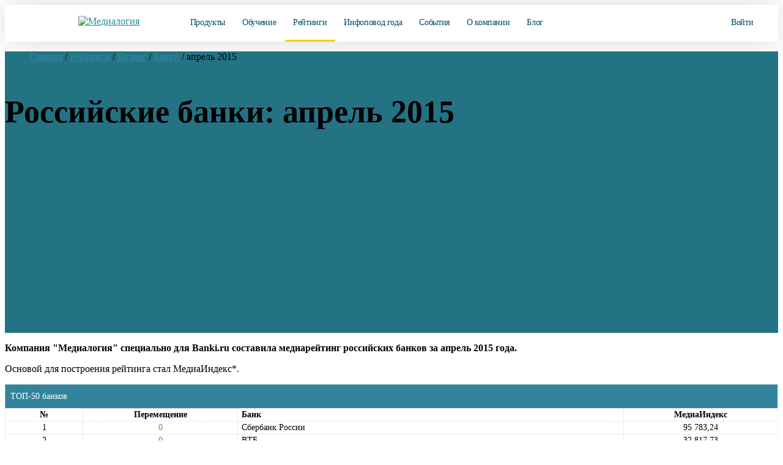

--- FILE ---
content_type: text/html; charset=UTF-8
request_url: https://www.mlg.ru/ratings/business/banks/3675/
body_size: 55768
content:
<!DOCTYPE html>
<!--  This site was created in Webflow. http://www.webflow.com  -->
<!--  Last Published: Thu Jan 10 2019 09:54:04 GMT+0000 (UTC)  -->
<html data-wf-page="5c25e32cfd28a724faef3180" data-wf-site="5c25e32cfd28a79aefef317f" lang="ru">
<head itemscope itemtype="http://schema.org/WPHeader">
<meta name="mailru-verification" content="678abba026f15ad9">
<title itemprop="headline">Российские банки - апрель 2015 | Медиалогия</title>
	
<script type="application/ld+json">
{
  "@context": "https://schema.org",
  "@type": "Organization",
  "url": "https://www.mlg.ru",
  "logo": "//mlg.neobt.com/assets/images/favicon2_square2.png"
}
</script>
	
<meta content="Российские банки - апрель 2015 | Медиалогия" property="og:title">
<!-- Main Meta information-->
<link rel="icon" href="//mlg.neobt.com/assets/images/favicon2_square2.png" type="image/png">
<link rel="apple-touch-icon-precomposed" href="//mlg.neobt.com/assets/images/favicon2_square2.png">
<meta name="viewport" content="width=1400, maximum-scale=2.0, user-scalable=0">
<!--<link rel="stylesheet" href="//mlg.neobt.com/bitrix/templates/mlg/css/main_pre.css" type="text/css"> -->
<meta content="summary" name="twitter:card">
<meta http-equiv="X-UA-Compatible" content="IE=edge">
<meta content="width=device-width, initial-scale=1" name="viewport">
<meta content="Webflow" name="generator">
<!-- Get html5shiv if this is IE lower or equal to 9-->
<!--[if lte IE 9]>
<script src="http://html5shiv.googlecode.com/svn/trunk/html5.js"></script><![endif]-->
	
<link rel="stylesheet" href="//mlg.neobt.com/bitrix/templates/mlg/css/font-awesome.min.css" type="text/css">
	
<!--<link rel="stylesheet" href="//mlg.neobt.com/bitrix/templates/mlg/css/datepicker.min.css" type="text/css">-->
<link rel="stylesheet" href="//mlg.neobt.com/bitrix/templates/mlg/css/jquery.mCustomScrollbar.min.css" type="text/css">
<link rel="stylesheet" href="/bitrix/templates/mlg/css/main2.css?v=31" media="only screen and (min-width: 769px)"> 
<link rel="stylesheet" href="//mlg.neobt.com/bitrix/templates/mlg/css/main2.css?v=31" media="only screen and (min-width: 769px)"> 
<meta http-equiv="Content-Type" content="text/html; charset=UTF-8">
<meta name="robots" content="index, follow">
<meta name="description" content="Рейтинги банков в СМИ по Медиаиндексу. Медиалогия. Российские банки - апрель 2015">
<link rel="canonical" href="https://www.mlg.ru/ratings/business/banks/3675/">
<meta property="og:site_name" content="Мониторинг соцсетей и СМИ – Медиалогия">
<meta property="og:image" content="//mlg.neobt.com/assets/images/favicon2_square2.svg">
<meta property="og:type" content="website">

<meta name="cmsmagazine" content="29acd4fc7e5d743878768b6b1d51688b">
<meta name="yandex-verification" content="5e6f5021b953bd6f">
<meta name="format-detection" content="telephone=no">
<meta name="google-site-verification" content="8V6hThDVrNLwCsVjnKuOiMilQ8dM7z2z_oZz8r-rHuw">

<!-- mobie -->
  <link href="https://fonts.googleapis.com/css?family=Montserrat:400,500,700&amp;display=swap&amp;subset=cyrillic" rel="stylesheet">

  <link href="//mlg.neobt.com/assets/css/font.css?v=1.5" rel="stylesheet">
  <link href="/assets/css/normalize.css" rel="stylesheet" media="only screen and (max-width: 768px)">
  <link href="//mlg.neobt.com/assets/css/normalize.css" rel="stylesheet" media="only screen and (max-width: 768px)">
  <link href="/assets/css/webflow.css" rel="stylesheet" media="only screen and (max-width: 768px)">
  <link href="//mlg.neobt.com/assets/css/webflow.css" rel="stylesheet" media="only screen and (max-width: 768px)">

  <link rel="stylesheet" href="/assets/css/slick.css" media="only screen and (max-width: 768px)">
  <link rel="stylesheet" href="//mlg.neobt.com/assets/css/slick.css" media="only screen and (max-width: 768px)">
  <link rel="stylesheet" href="/assets/css/slick-theme.css" media="only screen and (max-width: 768px)">
  <link rel="stylesheet" href="//mlg.neobt.com/assets/css/slick-theme.css" media="only screen and (max-width: 768px)">
 

  <link href="/assets/css/medialogy-2.css?v=21" rel="stylesheet" media="only screen and (max-width: 768px)">
  <link href="//mlg.neobt.com/assets/css/medialogy-2.css?v=21" rel="stylesheet" media="only screen and (max-width: 768px)">

  <!-- [if lt IE 9]><script src="https://cdnjs.cloudflare.com/ajax/libs/html5shiv/3.7.3/html5shiv.min.js"></script><![endif] -->
  <script>!function(o,c){var n=c.documentElement,t=" w-mod-";n.className+=t+"js",("ontouchstart"in o||o.DocumentTouch&&c instanceof DocumentTouch)&&(n.className+=t+"touch")}(window,document);</script>
  <link href="//mlg.neobt.com/assets/images/favicon2_square2.png" rel="shortcut icon" type="image/png">
  <link href="//mlg.neobt.com/assets/images/favicon2_square2.png" rel="apple-touch-icon">
  <link rel="icon" type="image/svg+xml" href="//mlg.neobt.com/assets/images/favicon2_square2.svg">
  <link rel="yandex-tableau-widget" href="/manifest.json">	
<!-- mobie -->

<!-- new mobile -->
<style>
body main .section_index_top .awards {
	display: inline-block;
	margin-top: 45px;
}
body main .section_index_top .awards h3 {
	font-size: 15px;
	padding-left: 114px;
	padding-top: 10px;
}
body main .section_index_top .awards.award-1 {
	width: 250px;
	
}
body main .section_index_top .awards.award-2 {
	width: 250px;
}
body main .section_index_top .awards.award-1 img {
	width: 96px;
	position: absolute;
}
body main .section_index_top .awards.award-2 img {
	width: 112px;
	position: absolute;
}

body main .section_content.ratings .big_block .rating_block.small p.rating_title {
    text-transform: inherit;
}
body main .section_content.ratings .rating_block {
    min-height: 420px;
}
body main .section_content.ratings .rating_block:nth-child(5) {
    margin-left: 0px;
}
body main .section_content.ratings .rating_block{
    margin-bottom: 18px;
}

.home--hero .count_index.info {
    width: 100%;
	display: flex;
	margin-top: 202px;
	padding-left: 40px;
}
.home--hero .awards {
	display: block;
    margin-top: 26px;
    text-align: initial;
	text-align: center;
}
.home--hero .awards h3 {
	font-size: 12px;
	line-height: 14px;
	letter-spacing: -0.01em;
	padding-left: 0px;
    padding-top: 5px;
}
.home--hero .awards.award-2 h3 {
    padding-top: 0px;
    margin-top: 15px;
}
.home--hero .awards.award-1 {
	width: 120px;
	
}
.home--hero .awards.award-2 {
	width: 120px;
}
.home--hero .awards.award-1 img {
	width: 61px;
	/*position: absolute;*/
}
.home--hero .awards.award-2 img {
	width: 71px;
	/*position: absolute;*/
}

.w_popup .modal_head p.ttl {
    font-weight: 400;
    font-size: 28px;
    line-height: 30px;
}
.w_popup .modal_head p.ttl2 {
    font-weight: 400;
    font-size: 25px;
    line-height: 30px;
}
body header.fixed .logo {
    z-index: 11;
}
body header .logo img {
    width: 200px;
    height: 33px;
}
.w_popup .modal_body.fix_height {
	height: auto!important;
}
.w_popup.subscr-success2 {
	width: 466px!important;
	height: 491px!important;
	
	border-radius: 20px;
}
.w_popup.subscr-success2 .modal_head {
	padding: 44px 40px 0px;
}
.w_popup.subscr-success2 .modal_head p.ttl {
    font-weight: 300;
    font-size: 24px;
    line-height: 30px;
}
.w_popup.subscr-success2 .modal_head .icon-success2 {
    background: url(//mlg.neobt.com/bitrix/templates/mlg/img/pics/krugi4.svg) no-repeat center top;
    width: 100%;
    height: 18px;
	
	margin-bottom: 31px;
}
.w_popup.subscr-success2 .modal_body {
	padding: 30px 65px 40px 65px;
	text-align: center;
}
.w_popup.subscr-success2 .modal_body p {
	font-style: normal;
	font-weight: 400;
	
	font-size: 16px;
	line-height: 20px;

	letter-spacing: -0.01em;

	color: #000000;
	
	text-align: left;
}
.w_popup.subscr-success2 .yellow_button {
    width: 240px!important;
    height: 68px!important;
	
    font-weight: 500!important;
	
    font-size: 16px!important;
    line-height: 68px!important;
	
    text-align: center;
    color: #000;
    text-decoration: none;

	background: #FACD07!important;
	border-radius: 12px!important;

    float: inherit;
    margin: auto;
    box-shadow: none;
}
.w_popup.subscr-success2 .yellow_button.disabled {
	cursor: default;
	color: #767676!important;
	
	background: #EBEBEB!important;
}
.w_popup.subscr-success2 #clock1 {
	display: block;
	
	font-style: normal;
	font-weight: 400;
	
	font-size: 24px;
	line-height: 30px;
	
	text-align: center;
	letter-spacing: -0.01em;

	color: #000000;
	
	/*margin-top: 29px;*/
	margin-top: 22px;
}

body main .section_our_clients .clients_block_1 .recommendation_slider h2 {
	font-size: 24px;
	font-weight: 400;
	padding-bottom: 8px;
}
body main .section_index_ratings .index_rating_block h3.rating_title {
	color: #000000;
	font-size: 24px;
	font-weight: 400;
	padding-bottom: 3px;
}
body main .section_index_ratings .index_rating_block h3.rating_title a {
	color: #000000;
	text-decoration: none;
}
body main .section_index_ratings .index_rating_block h3.rating_title a .fa.fa-chevron-right {
	font-size: 13px;
	color: #0391aa;
	padding-left: 10px;
	line-height: 14px;
	vertical-align: middle;
	margin-left: 6px;
}

.header-block {
	display: none;
}
.flex_wrap--hero {
	display: none;
}
.sect {
	display: none;
}
.footer {
	display: none;
}
.copy-mob {
    display: none;
}

.yellow_button {
	/*height: 76px;*/
    font-style: normal;
    font-weight: 600!important;
    font-size: 14px;
    /*line-height: 76px;*/
    text-transform: uppercase;
    color: #000000;
	
	transition: 0.3s;
}
.yellow_button:hover {
	color: #000000;
	
	transition: 0.3s;
}

body main .section_content.infopovod .blocks_info a.yellow_button {
    /*width: 327px!important;*/
	font-size: 14px!important;
}
@media (max-width: 768px) {
	.yellow_button.blue {
		font-size: 12px!important;
		line-height: 42px!important;
	}
	
	.w_popup.subscr-success2 .modal_body .registr_buttons {
        margin: 30px 0 15px!important;
    }
}

.white_button {
	/*height: 76px;*/
    font-style: normal;
    font-weight: 600!important;
    font-size: 14px;
    /*line-height: 76px;*/
    text-transform: uppercase;
    color: #000000;
	
	transition: 0.3s;
}
.white_button:hover {
	transition: 0.3s;
}

.more_blog {
	transition: 0.3s;
}
.more_blog:hover {
	transition: 0.3s;
}

@media (max-width: 768px) {
	body {
		overflow-x: hidden;
	}
	
	.loader-wrap{width:50px;height:50px;position:relative;margin-left:80px;margin-top:-10px;}
	.loader-line{top:0;left:0;right:0;bottom:0;margin:auto;width:40px;height:40px;border-radius:50px;clip:rect(0, 25px, 50px, 0);border:4px solid steelblue;border-right-color:transparent;position:absolute;-webkit-animation:1s loaderRound linear infinite;-moz-animation:1s loaderRound linear infinite;-ms-animation:1s loaderRound linear infinite;animation:1s loaderRound linear infinite;}
	@-webkit-keyframes loaderRound{0%{transform:rotate(0deg);-webkit-transform:rotate(0deg);}
	100%{transform:rotate(360deg);-webkit-transform:rotate(360deg);}
	}
	@-moz-keyframes loaderRound{0%{-moz-transform:rotate(0deg);}
	100%{-moz-transform:rotate(360deg);}
	}
	@-ms-keyframes loaderRound{0%{transform:rotate(0deg);-ms-transform:rotate(0deg);}
	100%{transform:rotate(360deg);-ms-transform:rotate(360deg);}
	}
	@keyframes loaderRound{0%{transform:rotate(0deg);}
	100%{transform:rotate(360deg);}
	}
	#contents{-webkit-animation:.7s ease-in loadedPage 1;-o-animation:.7s ease-in loadedPage 1;animation:.7s ease-in loadedPage 1;}
	@-webkit-keyframes loadedPage{from{opacity:0;}
	to{opacity:1;}
	}
	@-moz-keyframes loadedPage{from{opacity:0;}
	to{opacity:1;}
	}
	@-o-keyframes loadedPage{from{opacity:0;}
	to{opacity:1;}
	}
	@keyframes loadedPage{from{opacity:0;}
	to{opacity:1;}
	}
	
	
	.header-block {
		display: block;
		position: fixed;
	}
	body header {
		display: none;
	}
	.pc_wrap {
		display: none;
	}
	body footer {
		display: none;
	}
	.w_popup {
		display: none;
	}
	.adm-informer {
		display: none;
	}
	#bx-panel, #bx-panel div {
		display: none!important;
	}
		
	.bgw2 {
		height: 100%!important;
	}
	
	.flex_wrap--hero {
		display: block;
	}
	
	/* СОЦСЕТИ И СМИ */
	body.home {
		background: url(//mlg.neobt.com/bitrix/templates/mlg/img/pics/pixel_w.png) repeat left top;
		background-size: inherit;
		background-position-y: 30px;
		
		min-width: 100%;
	}
	
	.flex_wrap--hero.home--hero {
		background: none;
	}
	
	body.home .flex_590 {
		width: auto;
		padding-left: 40px;
		padding-right: 40px;
	}
	
	body.home .flex_wrap--hero {
		display: block;
		padding-top: 50px;
	}

	.mobile_home_back {
		position: absolute;
		width: 375px;
		height: 541px;
		left: 0px;
		top: 254px;

		background: url(//mlg.neobt.com/assets/images/mobile-home-back2.png);
	}

	.home--hero h1 {
		font-weight: 400;
		font-size: 28px;
		line-height: 34px;
		text-align: left;
		letter-spacing: -0.03em;
		color: #000000;
		
		margin-top: 0px;
		text-transform: uppercase;
		/*max-width: 260px;*/
	}
	.home--hero h4 {
		font-weight: 400;
		font-weight: normal;
		font-size: 16px;
		line-height: 22px;
		text-align: left;
		color: #000000;
		
		margin-bottom: 10px;
		
		/*max-width: 280px;*/
	}
	.home--hero p {
		font-weight: 400;
		font-weight: normal;
		font-size: 16px;
		line-height: 22px;
		text-align: left;
		color: #000000;
		
		margin-bottom: -60px;
		
		/*max-width: 280px;*/
	}
	body.home .container.b77 .t_21 {
		color: #202425;
		font-size: 16px;
		line-height: 22px;
		font-weight: 400;
		text-align: left;
		
		margin: 10px 10px 10px 20px;
		margin-top: -10px;
	}
	
	body.home .slick-slide img {
		max-width: 60px;
	}
	
	body.home .container.c5 .t_21._630 {
		width: 500px;
	}
	body.home .container.c5 .price_text {
		color: #007c91;
		font-size: 16px;
		font-weight: 700;
		
		text-transform: uppercase;
	}
	body.home .container.c5 h3 {
		font-size: 24px;
		line-height: 46px;
		font-weight: 500;
	}
	body.home .container.c5 .fa {
		color: #007c91;
	}
	body.home .container.c5 ._18_text {
		font-size: 15px;
		line-height: 20px;
	}
	body.home .container.c5 .tag {
		color: #333333;
		width: 590px;
	}
	body.home .container.c5 .tar_card {
		padding: 25px 0px 25px 25px;
		border-top: 10px #046d80 solid;
		width: 285px;
		border-radius: 10px;
	}
	body.home .container.c5 .tar_card._1c {
		border-top: 10px #fbdd1b solid;
	}
	body.home .container.c5 .tar_card._4c {
		border-top: 10px #5a8999 solid;
	}
	body.home .container.c5 .tar_card._2c {
		padding: 25px 5px 15px 25px;
		border-top: 10px #fbdd1b solid;
		width: 329px;
		height: auto;
	}
	body.home svg.left-o {
		margin-bottom: 4px;
		margin-left: 6px;
		width: 7px;
		height: 10px; 
	}
	body.home .container.b2 {
		/*margin-top: -30px;*/
	}
	body.home .container .new-title {
		padding: 0 20px;
	}
	body.home .container.b2 .new-title {
		padding: 0 40px;
	}
	body.home .container.b2 .t_21 {
		margin: 10px 40px;
	}
	.flex_wrap.c3 {
		margin-top: 30px;
	}
	body.home .btn {
		height: 67px;
		line-height: 67px;
		width: 264px;
		margin-left: -8px;
	}
	body.home .container.c5 .in {
		width: 24px;
		height: 24px;
	}
	body.home .container.c5 svg.in {
		width: 16px;
		height: 16px;
	}
	body.home .container svg.in {
		width: 16px;
		height: 16px;
	}
	body.home ._370 {
		width: auto;
		text-align: left;
	}
	body.home .t_21 {
		font-size: 16px;
		line-height: 20px;
		margin: 10px 40px;
	}
	body.home .container.c5 .in.big {
		width: 28px;
		height: 28px;
	}
	body.home .container.c5 .sep_peice {
		height: 1px;
		margin: 17px -40px;
		background-color: transparent;
	}
	body.home .container.c5 ._2c .sep_peice {
		margin: 17px -40px;
	}
	body.home .container.c5 .btn {
		box-shadow: none;
	}

	body.home .tar_light {
		margin-left: -7px;
	}
	body.home .tar_card.fc {
		margin-right: -7px;
	}
	
	body.home .container.c5 .t_21._630 {
		width: auto;
	}
	body.home .container.c5 .btn.tar {
		width: 258px;
		margin-left: -2px;
	}
	body.home .container.c5 .tar_light {
		margin-left: 0px;
	}
	body.home .container.c5 .tar_card.fc {
		margin-right: 12px;
		/*margin-left: 12px;*/
	}
	body.home .container.c5 .tar_card,
	body.home .container.c5 .tar_card._2c,
	body.home .container.c5 .tar_card.fc	{
		width: 334px!important;
	}
	body.home .container.c5 .tar_card {
		padding: 25px 30px 60px;
	}
	.tar_card._3c {
		margin-top: 30px!important;
	}
	.tar_card._4c {
		margin-top: 80px!important;
	}
	body.home .container.c5 .tag {
		width: 100%;
	}
	body.home .slick-dots {
		position: relative;
		bottom: -23px;
		display: block;
		width: 100%;
		padding: 0;
		margin: 0;
		list-style: none;
		text-align: center;
	}
	
	body.home .slick-dots li button:before {
		font-family: 'slick';
		font-size: 50px;
		line-height: 20px;
		position: absolute;
		top: 0;
		left: 0;
		width: 30px;
		height: 30px;
		content: '•';
		text-align: center;
		opacity: .25;
		color: black;
		-webkit-font-smoothing: antialiased;
		-moz-osx-font-smoothing: grayscale;
	}
	body.home .slick-dots li.slick-active button:before {
		opacity: .65;
		color: black;
	}
	body.home .slick-dotted.slick-slider {
		margin-bottom: 60px;
	}
	body.home .btn.fb {
		height: 67px;
		padding-top: 20px;
		padding-bottom: 20px;
		font-size: 16px;
		line-height: 30px;
		width: 284px;
		
		margin-top: 40px;
	}

	body.home .logo-wrapper {
		overflow-x: hidden;
		margin-top: 10px;
	}
	
	body.home .container.c5 {
		margin-top: 50px;
		margin-left: -20px;
		margin-right: -20px;
	}
	
	.prds2.slick-slider .slick-track, .prds2.slick-slider .slick-list {
		margin-bottom: 40px;
	}
	
	body.home .new-title {
		font-weight: 600;
		color: #000;
		text-transform: inherit;
		letter-spacing: normal;
		font-size: 24px;
		line-height: 31px;
		font-weight: 600;
		text-align: left;
	}
	
	body.home .container.b2 .btn {
		/*background: linear-gradient(51.76deg, #006070 14.72%, #499287 111.21%);
		box-shadow: 0 20px 40px 0 rgba(33, 119, 122, 0.42);
		color: #fff;*/
	}
	
	body.home .container.b2 {
		background: url(//mlg.neobt.com/assets/images/cert_back-min.png);
		margin-left: -20px;
		margin-right: -20px;
		background-position-x: -250px;
		
		color: #fff;
	}
	
	body.home .container.b2 .new-title {
		color: #FBDD1A;
		margin-top: 37px;
		margin-bottom: 18px;
	}
	body.home .container.b2 .in {
		margin-right: 18px;
		margin-left: 0px;
	}
	body.home .container.b2 .btn-wrap {
		margin-top: 0px;
		margin-bottom: 50px;
		margin-left: -7px;
	}
	body.home .container.b2 .btn-wrap .btn {
		box-shadow: none;
	}
	body.home .container.b77 .new-title {
		color: #007c91;
	}
	body.home .container.b77 .btn-wrap {
		margin-top: -18px;
		margin-left: -7px;
	}
	body.home .container.b3 {
		/*background: url(//mlg.neobt.com/assets/images/web-back-min.webp);*/
		margin-left: -20px;
		margin-right: -20px;
		/*background-position-x: 335%;*/
		margin-top: 50px;
	}
	body.home .container.b3 .web_circle {
		
	}
	
	body.home .container.b3 .web_circle .btn_webinar {
		display: block;
		position: absolute;
		top: 130px;
		z-index: 3;
	}
	body.home .container.b3 .web_circle .btn_webinar.prev_webinar {
		left: 20px;		
	}
	body.home .container.b3 .web_circle .btn_webinar.next_webinar {
		right: 20px;
	}
	
	body.home .container.b3 .web_circle svg {
		display: block;
		position: relative;
		margin: 0 auto;
	}
	
	body.home .container.b3 .web_circle .w_date {
		display: block;
		position: absolute;
		z-index: 2;
		width: 100%;
	}
	
	body.home .container.b3 .web_circle .w_date span {
		margin: auto;
		position: relative;
		display: table;
	}
	
	body.home .container.b3 .web_circle .w_date span.w_day {
		font-size: 66px;
		font-weight: 400;
		line-height: normal;
		margin-top: 10px;
	}
	body.home .container.b3 .web_circle .w_date span.w_month {
		font-size: 22px;
		font-weight: 400;
		line-height: normal;
		margin-top: -6px;
	}
	body.home .container.b3 .web_circle .w_date span.w_time {
		font-size: 17px;
		font-weight: 400;
		line-height: normal;
		margin-top: 8px;
		color: #777777;
	}
	
	body.home .container.b77 {
		position: relative;
		z-index: 1;
		display: block;
		height: 100%;
		max-width: 1170px;
		margin-right: auto;
		margin-left: auto;
		margin-bottom: 50px;
	}
	
	select.fieldform {
		padding: 0px 18px;
		height: 56px;
		/*color: #999999;*/
	}
	
	.soglasie a {
		color: #007c91;
	}
	
	.w-form {
		margin-bottom: 0px;
	}
	
	body.home .container.b3 .new-title {
		color: #000;
		padding: 27px 40px 0;
		font-size: 16px;
		line-height: 22px;
	}
	body.home .container.b3 h3.new-title {
		color: #007c91;
		padding: 0 20px 0 20px;
		font-size: 24px;
		line-height: 28px;
		font-weight: 400;
		margin: auto;
		margin-bottom: 27px;
		display: table;
	}
	body.home .container.b3 .t_21 {
		/*color: #fff;*/
		margin: 10px 40px;
		font-size: 16px;
		color: #777777;
	}	
	
	body.home .container.b3 .btn-wrap {
		margin-top: 0px;
		margin-bottom: 50px;
		margin-left: -7px;
	}
	
	.sect {
		display: block;
		padding-right: 20px;
		padding-left: 20px;
	}
	
	.footer {
		display: block;
		margin-top: 0px;
	}
	
	
	.w-form-fail.new2 {
		display: none !important;
	}
	.w-form-fail a {
		color: #007c91;
	}
	.w-form-done.new2 {
		display: block !important;
		width: 100%;
		margin: auto;
	}
	
	
	.logo_ftr_wrap {
		display: none;
	}
	.footer__desc {
		display: none;
	}
	
	.sect.mob-map {
		padding-right: 0px;
		padding-left: 0px;
	}
	.sect.mob-map .container.b7.b7-mob {
		display: block;
		margin-top: 30px;
	}
	

	
	.full_flex--mobile {
		display: flex;
		justify-content: space-between;
		margin-top: 0px;
		width: 100%;
	}
	.full_flex--mobile .socials {
		width: 100%;
	}
	.full_flex--mobile .socials p {
		color: #000;
		font-size: 18px;
		margin-bottom: 28px;
	}
	.full_flex--mobile .fa {
		font-size: 36px;
		
	}
	.socials a {
		font-weight: 400;
		font-size: 28px;
		line-height: 54px;
		color: #b2b2b2;
		text-decoration: none;
		margin-right: 18px;
	}
	.socials a:last-child {
		margin-right: 0px;
	}
	.footer {
		padding-left: 0px;
		padding-right: 0px;
	}
	.copy-mob {
		display: block;
		background-color: #f3f3f3;
		height: 60px;
		text-align: center;
		padding: 20px 0;
	}
	.copy-mob p {
		color: #000;
		font-size: 16px;
		
	}
	
	.container.b7 p {
		color: #8d8d8d;
		font-size: 18px;
	}
	.container.b7 {
		margin-top: 30px;
	}
	.container.b7-mob p {
		color: #000;
		text-align: left;
	}
	.container.b7-mob p.mob-title1 {
		font-style: normal;
		font-weight: bold;
		font-size: 26px;
		line-height: 30px;
		align-items: center;
		text-align: center;
		letter-spacing: -0.02em;
		text-transform: uppercase;

		color: #005260;
		
		margin-bottom: 54px;
	}
	.container.b7-mob p.mob-phone a,
	.container.b7-mob h2 {
		color: #007C91;
		font-size: 22px;
		text-decoration: none;
		font-weight: bold;
	}
	.container.b7-mob .phone-icon-mob {
		display: inline-block;
		position: absolute;
		top: -30px;
		right: -10px;
	}
	.container.b7-mob .ya_map_block {
		display: block;
		width: 100%;
		height: 350px;
		margin: 0px auto;
		padding: 0px 0px;
		/*position: absolute;*/
	}
	
	.bottom__cookie-block {
		width: 100%;
		height: 60px;
		background-color: #dfe0e0;
		display: none;
		position: fixed;
		bottom: 0;
		z-index: 100000;
		text-align: center;
		-webkit-transform: translateZ(0);
		padding: 12px 10px;
	}
	.bottom__cookie-block a {
		color: #007c91;
	}
}
</style>
<!-- new mobile -->

<style>
.w_popup form input[type="email"].invalid {
	border: 1px solid #fd8d8d;
}

body header.fixed .nav.enter {
	margin-left: 0px;
	margin-right: -3px;
}

body header .call_request_trigger {
	margin-left: 0px;
	vertical-align: top;
	line-height: 25px;
}

body main .section_index_webinars .index_certificate .logo_certificate {
	background: url(//1020545.ssl.1c-bitrix-cdn.ru/certificate/pdf/cert3-1.png) no-repeat left top;
	width: 300px;
	height: 226px;
	float: left;
	margin-left: 0px;
	margin-bottom: 10px;
}
body select.form_input {
	display: block;
	width: 100%;
	height: 42px;
	margin: 10px auto;
	padding: 0 20px;
	font-size: 15px;
	font-weight: 400;
	line-height: 44px;
	text-align: left;
	color: #545454;
	background-color: #f4f4f4;
	border: 1px solid #f4f4f4;
	border-radius: 6px;
}
body main .section_index_top .index_pad {
	background: url(//mlg.neobt.com/bitrix/templates/mlg/img/pics/ipad2.png) no-repeat top 10px left;
}
body main .calc_back {
	/*background: url(//mlg.neobt.com/bitrix/templates/mlg/img/pics/back_big2.jpg) no-repeat right top -400px;*/
}
body main .yellow_back {
	background: url(//mlg.neobt.com/bitrix/templates/mlg/img/pics/yellow_circle_back3-min2.webp) no-repeat right top;
}
body main .blue_back {
	background: url(//mlg.neobt.com/bitrix/templates/mlg/img/pics/blue_circle_back3-min2.webp) no-repeat left top;
}
body.no-webp > main .yellow_back {
	background: url(//mlg.neobt.com/bitrix/templates/mlg/img/pics/yellow_circle_back3-min2.png) no-repeat right top;
}
body.no-webp > main .blue_back {
	background: url(//mlg.neobt.com/bitrix/templates/mlg/img/pics/blue_circle_back3-min2.png) no-repeat left top;
}
body main #control_player_2.banner-single.control_player {
	/*background:url(//mlg.neobt.com/assets/images/video-pr.webp) center center;*/
}
body.no-webp > main #control_player_2.banner-single.control_player {
	background:url(//mlg.neobt.com/assets/images/video-pr.png) center center;
}
body main #control_player2_2.banner-single.control_player2 {
	/*background:url(//mlg.neobt.com/assets/images/video-smm.webp) center center;*/
}
body.no-webp > main #control_player2_2.banner-single.control_player2 {
	background:url(//mlg.neobt.com/assets/images/video-smm.png) center center;
}
a.anchor {
	display:block;
	margin-top:-80px;
	padding-top:80px;
}
	
@media (max-width: 1600px) {
	body main .section_index_top .index_intro {
		width: 560px;
	}
	
	
}

@media (max-width: 1440px) {
	body main .section_index_top .index_intro {
		/*width: 480px;*/
		margin-left: 20px;
	}
	
	
}

@media (max-width: 1380px) {
	body main .yellow_back {
		width: inherit;
		right: -620px;
	}
	
	
	
	body footer {
		/*display: none;*/
	}
	
	body main .yellow_back {
		/*background: url(//mlg.neobt.com/bitrix/templates/mlg/img/pics/yellow_circle_back.png) no-repeat right top;*/
		/*background: none;*/
	}
	body main .blue_back {
		/*background: url(//mlg.neobt.com/bitrix/templates/mlg/img/pics/blue_circle_back.png) no-repeat left top;*/
		/*background: none;*/
	}
	
	body main .section_index_top .index_intro {
		margin-top: -30px;
	}
	
	body main .section_index_top .index_count_smi {
		margin-top: -13px;
	}
	
	body main .section_index_top .index_products {
		top: 419px;
	}
}
</style>

<style>
body.home > header .wrapper {
	width: 100%;
	max-width: 1600px;
	margin: 0 auto;
	padding: 0 18px 0 60px;
}
body.home > header.fixed .wrapper {
	width: 100%;
	max-width: 1600px;
	margin: inherit;
	padding: 0 18px 0 32px;
}
body.home > header .tel {
	margin-left: 128px;
}
body.home > header .nav.enter {
	margin-left: -6px;
}
body.home > header.fixed .tel {
	margin-left: 0px;
}
body.home > header.fixed .nav.enter {
	margin-left: -3px;
}
body header .nav.enter {
	margin-left: -30px;
}
body header .nav.enter:hover {
	
}
body header .nav.enter li,		
body header .nav.enter p {		
	font-size: 16px;		
}
body header.fixed .nav.enter li,		
body header.fixed .nav.enter p {		
	font-size: 16px;		
}
body header .nav.enter .enter-mobile {		
	display:none;		
}

body main .section_content.rating li p {
    padding-bottom: 0px;
}
body main .section_content.rating .add_block li p {
	padding-bottom: 0px;
}

@media (max-width: 1600px) {
	body header.fixed .nav.enter li a,
	body header.fixed .nav.enter p a {
		padding: 0 14px;
		font-size: 14px;
	}
	body header .nav.enter .enter-mobile {		
		display:inline-block;
	}
	body header .nav.enter .enter-desc {		
		display:none;
	}
	body header .wrapper {
		width: 100%;
		max-width: 100%;
		margin: 0 auto;
		padding: 0 40px;
	}
	body header .login a.login_button {
		margin-left: -20px;
		font-size: 14px;
	}
}
@media (max-width: 1440px) {
	body header .login a.login_button {
		display: inline-block;
		width: 160px;
		font-size: 14px;
	}
	body header .nav.enter .enter-mobile {		
		display:inline-block;
	}
	body header .nav.enter .enter-desc {		
		display:none;
	}
}
@media (max-width: 1380px) {
	body header .login a.login_button {
		display: inline-block;
		width: 160px;
	}
	
	body header.fixed .nav.enter li, body header.fixed .nav.enter p {
		font-size: 14px;
	}
	body header .nav.enter {
		margin-left: -14px;
	}
}
@media (max-width: 768px) {
	body header .login a.login_button {
		display: none;
	}
	
	
	
}
</style>
	
	

<style>
.bottom__cookie-block {
    width: 100%;
    height: 60px;
    background-color: #dfe0e0;
    display: none;
    position: fixed;
    bottom: 0;
    z-index: 100000;
    text-align: center;
    -webkit-transform: translateZ(0);
	
	padding: 12px 10px;
}
.bottom__cookie-block span.ok,
.bottom__cookie-block a.ok {
    display: inline-block;
    width: 40px;
    height: 32px;
    font-weight: 400;
    font-size: 16px;
    line-height: 30px;
    text-align: center;
    color: #000;
    text-decoration: none;
    background-color: #c7c7c7;
    border-radius: 6px;
	
	/*right: 20px;
    position: absolute;
    top: 10px;*/
	
	margin-left: 10px;
}
.bottom__cookie-block span.ok:hover,
.bottom__cookie-block a.ok:hover {
    color: #fff;
    text-decoration: none;
    background-color: #777777;
}
@media (max-width: 1380px) {
	/*.bottom__cookie-block {
		text-align: left;
		padding: 16px 10px;
		font-size: 13px;
	}*/
}

body footer article p.asect {
    margin-bottom: 0px;
    margin-left: 0px;
    color: #ebc92d;
    text-transform: none;
}

.w_popup form select.invalid {
    border: 1px solid #fd8d8d;
}

body footer .article {
    display: inline-block;
    width: 180px;
    margin-left: 18px;
    vertical-align: top;
    text-align: left;
}
body footer .article.a4 {
    width: 200px;
    width: 10.42vw;
}
body footer .article p.asect {
    margin-bottom: 0px;
    margin-left: 0px;
    color: #ebc92d;
    text-transform: none;
}
body footer .article a {
    font-weight: 400;
    font-size: 18px;
    line-height: 56px;
    color: #2f363d;
    text-decoration: none;
}
body footer .article li a {
    font-weight: 400;
    font-size: 15px;
    line-height: 32px;
    color: #8d8d8d;
    text-decoration: none;
}
body footer .article li {
    list-style: none;
}
body footer .article li a:hover {
    text-decoration: none;
}
body footer .article a:hover {
    color: #000000;
    text-decoration: underline;
}
body footer .article.contacts {
    width: 160px;
}
body footer .article .socials a:hover {
    color: #000000;
    text-decoration: none;
}
body footer .article .socials a {
    font-weight: 400;
    font-size: 28px;
    line-height: 54px;
    color: #b2b2b2;
    text-decoration: none;
    margin-right: 10px;
}

body header .nav li ul li {
    width: 120px;
}
body header .nav li ul li:first-child,
body header .nav li ul li.first {
	margin-left: 250px;
}
body header .nav li ul li.first {
	width: 160px;
}
body header .nav li .dropdown a:first-child {
	margin-left: 0px;
}

@media (max-width: 1600px) {
	body header .nav li ul li:first-child,
	body header .nav li ul li.first {
		margin-left: 100px;
	}
	
	body.home > header.fixed .wrapper {
		height: 100%;
		padding: 0 18px 0 15px;
	}
	body.home > header.fixed .nav li:first-child {
		margin-left: 10px;
	}
}
@media (max-width: 1440px) {
	body footer .article {		
		width: auto;			
	}
	
	body main .yellow_back {
		/*background: none;*/
	}
	body main .blue_back {
		/*background: none;*/
	}
	
	body header .nav li ul li:first-child,
	body header .nav li ul li.first {
		margin-left: 100px;
	}
}
@media (max-width: 1300px) {
	.header-block__container {
		/*padding-left: 26px;
		padding-right: 26px;*/
	}
}


</style>


<style>
.header__search {
    padding-left: 110px;
    margin-right: -80px;
}
body.home .header__search {
    padding-left: 138px;
    margin-right: -108px;
}
body.home .fixed .header__search {
    padding-left: 80px;
    margin-right: 20px;
}
.fixed .header__search {
    /*padding-left: 30px;
    margin-right: -20px;*/
	
	padding-left: 80px;
    margin-right: 20px;
}
.header__search .header__search-label {
    padding: 10px 0 16px;
}
.header__search .header__search-label a {
    color: #c6c6c6;
    font-size: 13px;
    line-height: 20px;
}
.header__search .header__search-label a i {
    color: #fff;
    margin-right: 4px;
    position: relative;
    top: 2px;
}
.header__search .header__search-label a span {
    text-decoration: underline;
}
.header__search .header__search-form {
    position: absolute;
    top: 0;
    left: 0;
    right: 0;
    width: 100%;
    height: 50px;
    display: none;
    z-index: 10;
}
.header__search .header__search-form .header__search-form__icon-search,
.header__search .header__search-form .header__search-form__icon-close {
    -webkit-transition: all ease-out .1s;
    transition: all ease-out .1s;
}
.header__search .header__search-form .header__search-form__icon-search {
    font-size: 15px;
    line-height: 20px;
    padding: 21px 0;
    position: absolute;
    top: 0;
    left: 35%;
    color: #fff;
	cursor: pointer;
}
.header__search .topsearchTextBox {
    width: 100%;
    height: 60px;
    padding: 0 390px;
    text-align: center;
    color: #fff!important;
    font-size: 15px;
    background: #006070;
    border: none;
    /*-webkit-box-shadow: inset 0 0 0 50px #006070 !important;*/
    /*-webkit-text-fill-color: #fff!important;*/
}
.header__search .topsearchTextBox::-webkit-input-placeholder { /* Chrome */
  color: #fff;
}
.header__search .topsearchTextBox:-ms-input-placeholder { /* IE 10+ */
  color: #fff;
}
.header__search .topsearchTextBox::-moz-placeholder { /* Firefox 19+ */
  color: #fff;
  opacity: 1;
}
.header__search .topsearchTextBox:-moz-placeholder { /* Firefox 4 - 18 */
  color: #fff;
  opacity: 1;
}
.header__search .header__search-form .header__search-form__icon-close {
    font-size: 15px;
    line-height: 20px;
    padding: 21px 0;
    position: absolute;
    top: 0;
    right: 35%;
    cursor: pointer;
    color: #fff;
}

@media (max-width: 1440px) {
	.header__search {		
		padding-left: 0px;
		margin-right: -75px;
	}
	body.home .header__search {
		padding-left: 50px;
		margin-right: -99px;
	}
	body.home > header .nav.enter {
		margin-left: 3px;
	}
	.fixed .header__search {
		padding-left: 60px;
		margin-right: 30px;
		/* margin: 0 0 0 60px;*/
	}
	body.home .fixed .header__search {
		padding-left: 60px;
		margin-right: 30px;
		/* margin: 0 0 0 60px;*/
	}
	.nav.enter .enter-mobile {
		display: inline-block;
	}
	.nav.enter .enter-desc {
		display: none;
	}
}

@media (max-width: 1280px) {
	.header__search {
		padding-left: 0px;
		margin-right: -75px;
	}
	.fixed .header__search {
		/*padding-left: 30px;
		margin-right: 0px;*/
	}
	body header.fixed .nav.enter {
		margin-left: 0px;
		margin-right: -3px;
	}
	
}
@media (max-width: 992px) {
	.header__search {
		display: none;
	}
	.resetPhoneMark {
		display: none;
	}
}
</style>

<!--  Blinking cursor effect  -->
<style>
.typed-cursor{
    opacity: 1;
    -webkit-animation: blink 0.7s infinite;
    -moz-animation: blink 0.7s infinite;
    animation: blink 0.7s infinite;
}
@keyframes blink{
    0% { opacity:1; }
    50% { opacity:0; }
    100% { opacity:1; }
}
@-webkit-keyframes blink{
    0% { opacity:1; }
    50% { opacity:0; }
    100% { opacity:1; }
}
@-moz-keyframes blink{
    0% { opacity:1; }
    50% { opacity:0; }
    100% { opacity:1; }
}

/* Fix Dark Theme*/
@media (max-width: 768px) {
	body.home .btn {
		background: url(//mlg.neobt.com/bitrix/templates/mlg/img/pics/pixel_y.png) repeat left top;
	}
	body.home main {
		/*background: url(//mlg.neobt.com/assets/images/blue_back2-min.png) center center no-repeat;*/
		background-size: inherit;
		background-position-y: 320px;
		background-position-x: -256px;
		
		
	}

	.tar_card { 
		background: url(//mlg.neobt.com/bitrix/templates/mlg/img/pics/pixel_w.png) repeat left top;
	}

	body.home .container.c5 .tar_card._1c {
		/*border-top: 10px #046d80 solid;*/
	}

	
	body.home .container.c5 .tar_card {
		overflow: hidden;
	}
	
	body.home .container.c5 .tar_card {
		transform: none!important;
	}
	.header-block__burger {
		width: 26px;
		height: 20px;
		margin-right: 10px;
	}

	.header-block__burger span {
		display: block;
		position: absolute;
		height: 3px;
		width: 100%;
		background: white;
		border-radius: 0px;
		opacity: 1;
		left: 0;
		transform: rotate(0deg);
		transition: .25s ease-in-out;
	}
	.header-block__burger span:nth-child(2), .header__burger span:nth-child(3) {
		top: 10px;
	}
	.header-block__burger span:nth-child(4) {
		top: 20px;
	}
	.header-block__logo {
		width: 150px;
		margin-left: 10px;
	}
	.footer {
		box-shadow: none;
	}
	.container.b7-mob h4 {
		color: #007C91;
	}
	
	.full_version {
		padding: 30px 40px 10px;
		text-align: center;
		width: 100%;
		color: #A7A7A7;
	}
	.full_version a {
		color: #A7A7A7;
		text-decoration: none;
	}
	.full_version a:hover {
		color: #A7A7A7;
		text-decoration: underline;
	}
}

.soglasie a {
    color: #929396;
}
.soglasie a:hover {
    color: #929396;
	text-decoration: underline;
}

/*index videos*/
body main .section_index_top .index_logo {
    padding: 83px 0px 17px 0px;
}
body main .section_index_top .index_count_smi {
    padding-left: 0px;
	margin-top: 1px;
}
body main .section_index_top .index_products {
    top: 452px;
}
body main .section_index_webinars {
    margin-top: 70px;
}
@media (max-width: 1380px) {
	body main .section_index_top .index_count_smi {
		padding-left: 19px;
		margin-top: 1px;
	}
}
@media (max-width: 1280px) {
	body main .section_index_top .index_intro .index_logo {
		margin-left: 13px;
	}
}
.index_video {
    margin-left: 100px;
	width: 700px;
    height: 638px;
    display: inline-block;
    margin-top: 77px;
}
.index_video .banners {
	position: absolute;
    width: 516px;
    height: 299px;
	z-index: 2;
	
	background: #FFFFFF;
	box-shadow: 0px 0px 47.9226px rgba(0, 0, 0, 0.15);
	border-radius: 10px;
}
.index_video .banners .banner-single {
    width: 516px;
    height: 299px;
	border: 10px solid #fff;
	border-radius: 10px;
	cursor: pointer;
}
.index_video .embed-responsive-16by9 {
    position: absolute;
	border: 10px solid #fff;
	border-radius: 10px;
}
.index_video .video {
    position: absolute;
	width: 516px;
    height: 299px;
	
	border-radius: 10px;
	box-shadow: 0px 0px 47.9226px rgba(0, 0, 0, 0.15);
	
	overflow-y: hidden;
}
.left_i {
	position: absolute;
    margin-left: -36px;
    margin-top: 136px;
}
.right_i {
	position: absolute;
    margin-left: 536px;
    margin-top: 136px;
}
.dots_i {
	position: absolute;
    margin-left: 228px;
    margin-top: 330px;
}
.dots_i a {
	margin-left: 10px;
}
@media (max-width: 1380px) {
	.index_video {
		margin-left: 21px;
	}
}

/* New menu */
.header-block {
	height: 56px!important;
}
.header-block.nofixed {
    /*position: absolute;*/
}

.nav--mobile {
    border-top: none!important;
    border-bottom: none!important;
	padding: 5px 0 15px!important;
	
	min-height: 670px;
}

.header-block__logo {
    width: 136px!important;
}

.header-block__mobile {
    background: linear-gradient(9.66deg, #006070 0%, #499287 92.63%)!important;
	padding: 18px 0px 18px 0px!important;
	margin-top: 10px!important;
	
	height: 100vh;
    overflow-y: scroll;
}
.nav--mobile .nav__item {
    text-align: left!important;
	
	padding-left: 70px!important;
	min-height: 47px!important;
	margin-bottom: 0px!important;
}
.nav--mobile .nav__item.nav__item---yellow {
    background: rgba(0, 96, 112, 0.14)!important;
}
.nav--mobile .nav__item.enter_link_dot {
   
}
.nav--mobile .nav__item.enter_link_dot span {
	display: block;
	max-width: 222px;
	height: 2px;
	background: rgba(255, 255, 255, 0.25);
	
	margin-left: 15px;
    margin-top: 22px;
}
.nav--mobile .nav__item.enter_link {
   
}
.nav--mobile .nav__item.enter_link a span {
    padding-left: 16px;
}
.nav--mobile .nav__link {
    font-style: normal!important;
	font-weight: normal!important;
	text-align: left!important;
	font-size: 20px!important;
    line-height: 47px!important;
}
.header-block__burger.open span:nth-child(2) {
    transform: rotate(45deg)!important;
    top: 10px!important;
}
.header-block__burger.open span:nth-child(3) {
    transform: rotate(-45deg)!important;
    top: 10px!important;
}
/* New menu */
</style>
<style id="def-mark-android" media="only screen and (max-width: 360px)">
/* New menu */
.nav--mobile .nav__item {
    padding-left: 60px;
    min-height: 40px;
}
.nav--mobile .nav__link {
    line-height: 40px;
}
/* New menu */
</style>


<!-- new style 2 -->
<style>
body header {
    background: #fff!important;
	box-shadow: 0px 0px 47.9226px rgba(0, 0, 0, 0.15)!important;
}
body header.fixed .wrapper {
    background-color: #fff!important;
	padding: 0 66px 0 95px;
}
body header.fixed .nav { 
	margin-left: -35px!important;
}
body header .nav li a {
	font-style: normal!important;
	font-weight: normal!important;
	font-size: 14px!important;
	line-height: 58px!important;

	letter-spacing: -0.02em!important;

	color: #005061!important;
	
	text-decoration: none!important;
}
body header .nav li + li {
    margin-left: 10px!important;
}
body header.fixed .nav li + li {
    margin-left: 4px!important;
}
body header .nav li:hover a, body header .nav li.active a {
    color: #005061!important;
    background-color: #fff!important;
    font-weight: normal!important;
	border-bottom: 3px solid #FACD07!important;
}
body header .nav li .dropdown {
    background-color: #FDE062!important;
}
body header .nav li .dropdown a {
    color: #2C2612!important;	
	background-color: #FDE062!important;
	border-bottom: 3px solid #FDE062!important;	
}
body header .nav li .dropdown a:hover, body header .nav li .dropdown a.active {
    border-bottom: 3px solid #FEEB99!important;
    background-color: #FEEB99!important;
}
body header.fixed .tel {
    display: none!important;
}
body header .login {
    display: none!important;
}

.header__search {
    padding-left: 470px;
    /*margin-right: -80px;*/
}
body header.fixed .nav.enter {
    margin-left: 0px;
    margin-right: -3px;
}
body .fixed .header__search {
    padding-left: 150px;
    margin-right: -58px;
}
.fixed .header__search {
    /*padding-left: 30px;
    margin-right: -20px;*/
	
	padding-left: 80px;
    margin-right: 20px;
}
.header__search .header__search-label {
    padding: 10px 0 16px;
}
.header__search .header__search-label a {
    color: #c6c6c6;
    font-size: 23px;
    line-height: 20px;
}
.header__search .header__search-label a i {
    color: #005061;
    margin-right: 4px;
    position: relative;
    top: 2px;
}
.header__search .header__search-label a span {
    text-decoration: underline;
}
.header__search .header__search-form {
    position: absolute;
    top: 0;
    left: 0;
    right: 0;
    width: 100%;
    height: 50px;
    display: none;
    z-index: 10;
}
.header__search .header__search-form .header__search-form__icon-search,
.header__search .header__search-form .header__search-form__icon-close {
    -webkit-transition: all ease-out .1s;
    transition: all ease-out .1s;
}
.header__search .header__search-form .header__search-form__icon-search {
    font-size: 23px;
    line-height: 20px;
    padding: 16px 0;
    position: absolute;
    top: 0;
    left: 35%;
    color: #005061;
	cursor: pointer;
}
.header__search .topsearchTextBox {
    width: 100%;
    height: 60px;
    padding: 0 390px;
    text-align: center;
    color: #005061!important;
    font-size: 15px;
    background: #fff;
    border: none;
    /*-webkit-box-shadow: inset 0 0 0 50px #005061 !important;*/
    /*-webkit-text-fill-color: #005061!important;*/
}
.header__search .topsearchTextBox::-webkit-input-placeholder { /* Chrome */
  color: #005061;
}
.header__search .topsearchTextBox:-ms-input-placeholder { /* IE 10+ */
  color: #005061;
}
.header__search .topsearchTextBox::-moz-placeholder { /* Firefox 19+ */
  color: #005061;
  opacity: 1;
}
.header__search .topsearchTextBox:-moz-placeholder { /* Firefox 4 - 18 */
  color: #005061;
  opacity: 1;
}
.header__search .header__search-form .header__search-form__icon-close {
    font-size: 15px;
    line-height: 20px;
    padding: 21px 0;
    position: absolute;
    top: 0;
    right: 35%;
    cursor: pointer;
    color: #005061;
}
body header.fixed .nav.enter {
    margin-left: -3px!important;
}

/* Footer */
body footer {
    height: 545px;
    height: 28.39vw;
	
	background: #F7F7F7;
	
	padding: 78px 0 54px;
	padding: 4.06vw 0 2.81vw;
}
body footer .footer_row {
    height: 54px;
    height: 2.81vw;
	
	background: #F0F0F0;
	bottom: 0;
    position: absolute;
    width: 100%;
	
	padding: 15px 0;
	padding: 0.78vw 0;
}
body footer .footer_row li {
    display: inline-block;
	
	width: 115px;
	height: 22px;
	/*width: 5.99vw;*/
	width: 11.99vw;
	height: 1.15vw;
	
	border-left: 1px solid #DCDCDC;	
	border-left: 0.05vw solid #DCDCDC;	
	
	line-height: 8px;
	line-height: 0.42vw;
}
body footer .footer_row li:first-child {
	border-left: none;
	
	width: 180px;
	width: 9.38vw;
}
body footer .footer_row li:last-child {
	width: 140px;
	width: 7.29vw;
}
body footer .footer_row li a {
    font-style: normal;
	font-weight: normal;
	
	font-size: 13px;
	line-height: 18px;
	font-size: 0.68vw;
	line-height: 0.94vw;

	letter-spacing: -0.01em;

	color: #8D8D8D;
	text-decoration: none;	
}
body footer .footer_row li a:hover {
	color: #000;
}
body footer .article {
    display: inline-block;
	
    width: 180px;
    width: 9.38vw;
	
    margin-left: 18px;
    margin-left: 0.94vw;
	
    vertical-align: top;
    text-align: left;
}
body footer .article.a1 {
    margin-left: 38px;
    margin-left: 1.98vw;
}
body footer .article p.asect {
    margin-bottom: 38px;
    margin-bottom: 1.98vw;
    margin-left: 0px;
	
    color: #ebc92d;
    text-transform: none;
	
	font-style: normal;
    font-weight: normal;
	
    font-size: 18px;
    line-height: 22px;
    font-size: 0.94vw;
    line-height: 1.15vw;
	
    color: #000000;
}
body footer .article a {
    font-weight: 400;
	
    font-size: 18px;
    line-height: 56px;
    font-size: 0.94vw;
    line-height: 2.92vw;
	
    color: #2f363d;
    text-decoration: none;
}
body footer .article li a {
    font-weight: 400;
	
    font-size: 15px;
    line-height: 32px;
    font-size: 0.78vw;
    line-height: 1.67vw;
	
    color: #8d8d8d;
    text-decoration: none;
}
body footer .article li {
    list-style: none;
}
body footer .article li a {
    font-style: normal;
	font-weight: normal;
	
	font-size: 16px;
	line-height: 46px;
	font-size: 0.83vw;
	line-height: 2.40vw;
	
	letter-spacing: -0.01em;

	color: #8D8D8D;
}
body footer .article li a:hover {
    text-decoration: none;
}
body footer .article a {
    font-style: normal;
	font-weight: normal;
	
	font-size: 18px;
	line-height: 22px;
	font-size: 0.94vw;
	line-height: 1.15vw;
	
	color: #000000;
    text-decoration: none;
}
body footer .article a:hover {
    color: #000000;
    text-decoration: underline;
}
body footer .article.contacts {
    width: 160px;
    width: 8.33vw;
}
body footer .article .socials a:hover {
    color: #000000;
    text-decoration: none;
}
body footer .article .socials a {
    font-weight: 400;
	
    font-size: 28px;
    line-height: 54px;
    font-size: 1.46vw;
    line-height: 2.81vw;
	
    color: #b2b2b2;
    text-decoration: none;
	
    margin-right: 10px;
    margin-right: 0.52vw;
}
body footer .footer_info img {
    width: 250px;
    width: 13.02vw;
	
    margin-left: -70px;
    margin-bottom: 47px;
    margin-left: -3.65vw;
    margin-bottom: 2.45vw;
}
body footer .footer_info .desc {
    font-style: normal;
	font-weight: normal;
	
	font-size: 16px;
	line-height: 23px;
	font-size: 0.83vw;
	line-height: 1.20vw;

	letter-spacing: -0.03em;

	color: #8D8D8D;
	
	margin-left: 0px;
	margin-bottom: 0px;
}
body footer .footer_info .desc a {
    font-style: normal;
	font-weight: normal;
	
	font-size: 16px;
	line-height: 23px;
	font-size: 0.83vw;
	line-height: 1.20vw;

	letter-spacing: -0.03em;

	color: #8D8D8D;
	text-decoration: none;
}
body footer .footer_info .address {
    font-style: normal;
	font-weight: normal;
	
	font-size: 16px;
	line-height: 23px;
	font-size: 0.83vw;
	line-height: 1.20vw;

	letter-spacing: -0.03em;

	color: #8D8D8D;
	
	margin-left: 0px;
}
body footer .footer_info .socials {
    text-align: left;
	
	margin-top: 57px;
	margin-top: 2.97vw;
}
body footer .footer_info .socials a {
    font-style: normal;
	font-weight: normal;
	
	font-size: 16px;
	line-height: 23px;
	font-size: 0.83vw;
	line-height: 1.20vw;

	letter-spacing: -0.03em;

	color: #CBCBCB;
	
	padding-right: 6px;
	padding-right: 0.31vw;
}
body footer .footer_info .socials a img {
	width: 36px;
	width: 1.88vw;
	margin-left: 0px;
	
	margin-bottom: 0px;
}
body footer .footer_info .socials a.vk img {
	width: 36px;
	width: 1.88vw;
}
body footer .footer_info .socials a.tw img {
	width: 36px;
	width: 1.88vw;
}
body footer .footer_info .socials a.fb img {
	width: 25px;
	width: 1.30vw;
}
body footer .footer_info .socials a.tg img {
	width: 36px;
	width: 1.88vw;
}
body footer .footer_info .socials a.yt img {
	width: 36px;
	width: 1.88vw;
}
body footer .links {
    margin-left: 0px;
	
    padding-top: 20px;
    padding-top: 1.04vw;
}
body footer .wrapper {
    width: 100%;
	
    max-width: 1430px;
    max-width: 74.48vw;
	
    margin: 0 auto;
	
    padding: 0 0px 0 10px;
    padding: 0 0px 0 0.52vw;
}

/*Inner page fix*/
body main .section_footer h2 {
    font-weight: 400;
}
body main .section_content.ratings h2.dig {
    font-style: normal;
	font-weight: 500;
	font-size: 40px;
	line-height: 64px;

	letter-spacing: -0.03em;

	color: #000000;
	padding-top: 30px;
    padding-bottom: 40px;
}
body main .section_content.ratings .ratings2 {
    position: relative;
    display: block;
    padding: 0 0 40px;
    margin: 0px -8px 0 -8px;
}
body main .section_content.ratings .rating_block.dig {
    position: relative;
    display: inline-block;
    width: 362px;
    height: 520px;
    background: #FFFFFF;
    border: 1px solid rgba(81, 119, 122, 0.03);
    box-shadow: 0px 0px 29px rgb(81 119 122 / 25%);
    border-radius: 6px;
    margin: 0 8px 32px 8px;
	padding: 40px 30px 26px 30px;
}
body main .section_content.ratings .rating_block.dig h4 {
    font-style: normal;
	font-weight: normal;
	font-size: 28px;
	line-height: 34px;
	letter-spacing: -0.03em;

	color: #000000;
}
body main .section_content.ratings .rating_block.dig h4 a {
	color: #000000;
	text-decoration: none;
}
body main .section_content.ratings .rating_block.dig h4 a:hover {
	color: #737373;
    text-decoration: none;
}
body main .section_content.ratings .rating_block.dig h4 strong {
	font-weight: 600;
}
body main .section_content.ratings .rating_block.dig .title-row {
    min-height: 97px;
}
body main .section_content.ratings .rating_block.dig .desc-row {
    padding-top: 23px;
}
body main .section_content.ratings .rating_block.dig .header-row a img {
    max-width: 100%;
    vertical-align: middle;
    display: block;
    margin: 0 auto;
    /* margin-top: -11px; */
}
body main .section_content.ratings .rating_block.dig .desc-row p {
    font-style: normal;
	font-weight: normal;
	font-size: 16px;
	line-height: 20px;
	letter-spacing: -0.03em;

	color: #000000;
	
	padding-bottom: 15px;
}
body main .section_content.ratings .rating_block.dig .desc-row p.date {
	font-style: normal;
    font-weight: normal;
    font-size: 14px;
    line-height: 17px;
    display: flex;
    align-items: center;
    letter-spacing: -0.03em;
    color: #9F9F9F;
    outline: 0;
}

body main .section_content .awards_block ul li .award {
	/*width: 214px!important;*/
}
body main .section_content .awards_block ul li span {
    font-size: 12px!important;
}
body main .section_content .information p.info {
    font-weight: 400;
}
body main .section_content .additional .count {
    font-weight: 400;
}

body main .section_content.search .trigger {
    font-size: 14px;
	height: 59px;
}
body main .section_content.search .searchTextBox {
    font-size: 14px;
	height: 59px;
}
body main .section_content.search .icon-menu_search {
    height: 59px;
}
body main .section_content.search .activetrigger {
    font-size: 14px;
}
body main .section_content.search .dropdownvisible a {
	font-size: 14px;
}

body main .technoligies_block_1 .stud3_button {
	width: 340px;
}
.ratings.top .big_block .rating_table > tbody tr td {
    font-size: 10px;
    font-weight: 600;
}

.ratings.top .small_block .rating_table > tbody tr td {
    font-size: 10px;
    font-weight: 600;
}
body main .section_content.ratings .rating_block p.rating_title {
    font-size: 13px;
}
body main .section_content.ratings .rating_block.small p.rating_title {
    /*display: block;
    min-height: 44px;*/
}
body main .section_top article a.other {
    margin-top: 12px;
}

.event_block .body-row .event_desc {
    font-size: 12px!important;
    line-height: 18px!important;
}
body main .section_content.certificate h2 {
    font-weight: 400;
}

body main .section_content.products .product_info_block {
    width: 504px!important;
}

#pr1_notify a {
	color: #FACD07;
}
#soc1_notify a {
	color: #FACD07;
}

.rating_table > tbody tr td {
	font-size: 14px;
    line-height: 18px;
    font-weight: 400;
}
.rating_table.no-photo > tbody tr td:first-child span {
    display: inline-block;
    width: 20px;
}

.rating_table.no-photo > tbody tr td.count10:first-child {
    padding-left: 24px!important;
}
.rating_table.no-photo > tbody tr td.count10:first-child span {
    margin-left: -24px!important;
}
.rating_table.no-photo > tbody tr td:first-child {
    padding-right: 29px;
}
.rating_table.no-photo > tbody tr.rcount-row td:first-child {
    padding-right: 0px;
}
.rating_table > thead tr th {
    font-size: 15px;
}
.rating_table.no-photo > tbody tr td:first-child {
    padding-left: 24px;
}
.rating_table.no-photo > tbody tr td:first-child span {
    margin-left: -24px;
}
.rating_table.no-photo > tbody tr.rcount-row td:first-child {
    padding-left: 0px;
}
body main .section_content.rating h2 {
    font-weight: 500;
}
body main .section_content.rating .add_block .subsribe_block .subsribe_title {
    font-size: 22px;
    line-height: 26px;
}
body main .section_content.rating .additional_block p,
body main .section_content.rating .additional_block ul li,
body main .section_content.rating .add_block .requirements_block ol li {
    font-size: 13px!important;
	line-height: 18px!important;
}
body main .section_content.rating p.additional_title {
	font-size: 22px!important;
	line-height: 26px!important;
}
body main .section_content.rating .add_block p.agreement {
    font-weight: 400;
    font-size: 11px;
    line-height: 15px;
    padding-top: 8px;
    margin-top: 10px;
}
body main .section_content.search .result_block {
    width: 924px;
}
.event_block .title-row h2 {
    font-size: 18px!important;
	line-height: 24px!important;
}
body main .section_top.ratings h1 {
	padding-top: 16px;
	font-size: 52px;
}
body main .section_content.rating strong, body main .section_content.rating b {
    font-size: inherit;
}

/*Backs*/
body main .section_top.smi.clients {
    height: 460px!important;
    background: url(//mlg.neobt.com/assets/images/new_backs/bg1a.png) no-repeat top 60px center #247385!important;
}
body main .section_top.smi {
    height: 460px!important;
    background: url(//mlg.neobt.com/assets/images/new_backs/bg1a.png) no-repeat top 60px center #247385!important;
}
body main .section_top.vacancy {
    height: 460px!important;
    background: url(//mlg.neobt.com/assets/images/new_backs/bg1a.png) no-repeat top 60px center #247385!important;
    margin-bottom: 0px;
}
body main .section_top.about.webinars {
    background: url(//mlg.neobt.com/assets/images/new_backs/bg2.png) no-repeat top 60px center #247385!important;
    height: 460px!important;
    margin-bottom: 0px;
}
body main .section_top.certificate {
    background: url(//mlg.neobt.com/assets/images/new_backs/bg2.png) no-repeat top 60px center #247385!important;
    height: 460px!important;
    margin-bottom: 0px;
}
body main .section_top.certificate.rif {
    background: url(//mlg.neobt.com/assets/images/cource_smm_top2.png) no-repeat top 60px center #247385!important;
    height: 459px!important;
    margin-bottom: 0px;
}
body main .section_top.certificate.rif2 {
    background: url(//mlg.neobt.com/assets/images/cource_pr_top2.png) no-repeat top 60px center #247385!important;
    height: 459px!important;
    margin-bottom: 0px;
}

body main .section_top.ratings {
    height: 460px!important;
    background: url(//mlg.neobt.com/assets/images/new_backs/bg3.png) no-repeat top 60px center #247385!important;
}
body main .section_top.rating.mayors {
    height: 460px!important;
    background: url(//mlg.neobt.com/assets/images/new_backs/bg3.png) no-repeat top 60px center #247385!important;
}
body main .section_top.products {
    height: 460px!important;
    background: url(//mlg.neobt.com/assets/images/new_backs/bg3.png) no-repeat top 60px center #247385!important;
}

body main .section_top.contacts {
    background: url(//mlg.neobt.com/assets/images/new_backs/bg4a.png) no-repeat top 60px center #247385!important;
    height: 460px!important;
}
body main .section_top.technoligies {
    background: url(//mlg.neobt.com/assets/images/new_backs/bg5a.png) no-repeat top 60px center #247385!important;
    height: 460px!important;
    margin-bottom: 0px;
}
body main .section_top.news {
    background: url(//mlg.neobt.com/assets/images/new_backs/bg6.png) no-repeat top 60px center #247385!important;
    height: 460px;
}
body main .section_top.events {
    background: url(//mlg.neobt.com/assets/images/new_backs/bg7a.png) no-repeat top 60px center #247385!important;
    height: 460px!important;
}
body main .section_top.about {
    background: url(//mlg.neobt.com/assets/images/new_backs/bg8a.png) no-repeat top 60px center #247385!important;
	height: 460px!important;
}
body main .section_top.students {
    background: url(//mlg.neobt.com/assets/images/new_backs/bg8.png) no-repeat top 60px center #247385!important;
	height: 460px!important;
}
body main .section_top.realestate {
    background: url(/assets/images/new_backs/bg9.png) no-repeat top 60px center #247385!important;
	height: 460px!important;
}
body main .section_top.banki {
    background: url(//mlg.neobt.com/assets/images/new_backs/bg10.png) no-repeat top 60px center #247385!important;
	height: 460px!important;
}

body main .section_top article ul li a {
    color: rgba(255, 255, 255, 0.6);
}
body main .section_top.ratings ul li {
    /*padding-bottom: 17px!important;*/
    padding-bottom: 14px!important;
}
.rating_block1 .rating_table > tbody tr td a {
    font-size: 14px!important;
    line-height: 18px!important;
    color: #278DA1!important;
    text-decoration: underline!important;
}
.rating_block1 .rating_table > tbody tr td a:hover {
    color: #278DA1!important;
    text-decoration: none!important;
}
body main .section_content.ratings.newest {
    background: #f8f9fa;
}
body main .section_content.ratings.newest .wrapper {
    padding: 0 40px 60px;
}
.rating_block1 .rating_table.no-photo.mini > tbody tr td:last-child {
	white-space: inherit;
}
.rating_block1 .rating_table.no-photo > tbody tr td:first-child span {
    white-space: nowrap;
}

span.dot {
	/*display: none!important;*/
	margin-left: 0px!important;
    /*position: absolute;*/
}

body main .section_content.rating .rating_footer p span {
    padding-left: 200px;
}
a {
    color: #278DA1;
    text-decoration: underline;
}
a:hover {
    text-decoration: none;
}
body main .section_footer .more a {
    color: #278DA1;
    text-decoration: underline;
}
body main .section_footer .more a:hover {
    text-decoration: none;
}
body main .section_content.products .product_info_block a {
    text-decoration: underline;
}
body main .section_content.products .product_info_block a:hover {
    text-decoration: none;
}
body main .section_content.products .product_info_block a.yellow_button {
    text-decoration: none;
}
body main .section_content.products .product_info_block a.yellow_button:hover {
    text-decoration: none;
}
body main .section_content.contacts .members_block .member_block a {
	text-decoration: underline;
	color: #278DA1;
}
body main .section_content.contacts .members_block .member_block a:hover {
	text-decoration: none;
	color: #278DA1;
}

.no-photo span.dot {
	position: absolute;
}
.rating_table.no-photo > tbody tr td.count10:first-child span.dot {
    margin-left: 0px!important;
}
body main .section_content {
    /*background: #f8f9fa;*/
}
body main .section_content.ratings.newest .more_ratings {
    padding-bottom: 50px;
}
.rating_block1 {
   /* position: relative;
    display: block;
    width: 100%;
    height: 200px;*/
}
.rating_block1 .rating_table_box {
    /* position: absolute;
    bottom: 0;
    width: 100%;*/
}
.rating_block1 .rating_table > tbody tr td a {
    font-size: 14px!important;
    line-height: 18px!important;
    color: #278DA1!important;
    text-decoration: underline!important;
}
.rating_block1 .rating_table > tbody tr td a:hover {
    color: #278DA1!important;
    text-decoration: none!important;
}
.rating_block1 .rating_table.no-photo.mini > tbody tr td:last-child {
	white-space: inherit;
}
.rating_block1 .rating_table.no-photo > tbody tr td:first-child span {
    white-space: nowrap;
}

body main .section_content.rating ul ul {
	margin-top: 10px;
    padding-bottom: 0px;
    margin-bottom: -20px;
}

.yellow_button.fullr {
	width: 340px;
	float: none;
    margin: 0px 20px 40px 0px;
}

@media (min-width: 1501px) and (max-width: 1680px) {
	body header.fixed .logo {
		display: block!important;
	}
	body header .wrapper {
		padding: 0 18px 0 95px!important;
		max-width: 100%!important;
	}
	body header.fixed .wrapper {
		padding: 0 18px 0 95px!important;
		max-width: 100%!important;
	}
	body header .nav li a {
		font-size: 16px!important;
	}
	body header.fixed .nav {
		margin-left: -200px!important;
	}
}
@media (min-width: 1280px) and (max-width: 1500px) {
	body header.fixed .logo {
		display: block!important;
	}
	body header .wrapper {
		padding: 0 18px 0 35px!important;
		max-width: 1600px!important;
	}
	body header.fixed .wrapper {
		padding: 0 18px 0 35px!important;
		max-width: 1600px!important;
	}
	body header .nav li a {
		font-size: 14px!important;
	}
	body header.fixed .nav {
		margin-left: -60px!important;
	}
}
@media (min-width: 801px) and (max-width: 1280px) {
	body header.fixed .logo {
		display: block!important;
	}
	body header .wrapper {
		padding: 0 10px 0 20px!important;		
	}
	body header.fixed .wrapper {
		padding: 0 10px 0 20px!important;
	}
	body header .nav li a {
		font-size: 14px!important;
	}
	body header.fixed .nav {
		margin-left: 0px!important;
	}
}
@media (max-width: 1210px) {
	.header__search {
		display: none!important;
	}
}

@media (min-width: 801px) and (max-width: 1680px) {	
	body header.fixed .nav li + li {
		margin-left: 0px!important;
	}
	body header .nav li a {
		padding: 0 13px!important;
	}
	body header.fixed .nav li a {
		padding: 0 13px!important;
	}

	.header__search {
		padding-left: 0px!important;
		margin-right: 0px!important;
		position: absolute;
		right: 100px;
	}
	body.home .fixed .header__search {
		padding-left: 0px!important;
		margin-right: 0px!important;
		position: absolute;
		right: 100px;
	}
	.header__search.open {
		padding-left: 0px!important;
		margin-right: 0px!important;
		position: inherit;
		right: inherit;
	}
	body.home .fixed .header__search.open {
		padding-left: 0px!important;
		margin-right: 0px!important;
		position: inherit;
		right: inherit;
	}
	body header.fixed .nav.enter li a, body header.fixed .nav.enter p a {
		padding: inherit!important;
		font-size: 16px!important;
	}
	body.home > header.fixed .nav li:first-child {
		margin-left: 0px!important;
	}
	body.home > header.fixed .nav .dropdown li:first-child {
		margin-left: 100px!important;
	}
	body .fixed .header__search {
		padding-left: 0px!important;
		margin-right: -0px!important;
	}

	body header.fixed .nav.enter {
		margin-left: 16px!important;
		margin-right: 13px!important;
	}	
	body header .nav li ul li:first-child, body header .nav li ul li.first {
		margin-left: 100px!important;
	}	
	body footer .footer_info {
		margin-left: 70px;
		margin-left: 3.65vw;
	}

}
</style>
<style media="only screen and (min-width: 1200px)">

body main .section_top.contacts {
    background: url(//mlg.neobt.com/assets/images/new_backs/bg4a.png) no-repeat top 60px center #247385!important;
    height: 460px!important;
}
body main .section_top.contacts .phone_block p.tel_button {
    float: left;
}
body main .section_top.contacts .phone_block {
    width: 305px!important;
    background: url(//mlg.neobt.com/bitrix/templates/mlg/img/pics/phone_back1.png) no-repeat right top 15px!important;
}
body main .section_top.contacts .phone_block {
    position: absolute;
    float: left;
    margin-left: -771px;
    margin-top: 235px;
}
body main .section_top.contacts .phone_block p {
    padding-bottom: 26px;
}
body main .section_top.contacts a.phone {
    font-weight: 600!important;
	font-size: 29px!important;
	line-height: 24px!important;

	letter-spacing: -0.01em;

	color: #FFFFFF!important;
}
</style>
<style media="only screen and (max-width: 800px)">
.header-block {
	background: #fff!important;
}
.header-block__logo {
    width: 193px!important;
}
.header-block__burger span {
    background: #005061!important;
}
.header-block__mobile {
    box-shadow: inset 0px 10px 8px rgb(0 0 0 / 5%);
}
.header-block__mobile {
    background: #fff!important;
    padding: 18px 0px 18px 0px!important;
    margin-top: 9px!important;
    height: 100vh;
    overflow-y: scroll;
}
.nav--mobile .nav__item.nav__item---yellow {
    background: none!important;
}
.nav__link-yellow {
    color: #005061 !important;
    border-left: 2px solid #FACD07;
	margin-left: -2px;
}
.nav--mobile .nav__link {
    font-style: normal!important;
    font-weight: normal!important;
    text-align: left!important;
    font-size: 18px!important;
    line-height: 46px!important;
    color: #005061!important;
    letter-spacing: -0.02em;
}
.nav--mobile .nav__item.enter_link_dot span {
    display: block;
    max-width: 222px;
    height: 2px;
    background: #FACD07;
    margin-left: 15px;
    margin-top: 22px;
}

/*Inner page fix*/
.event_block .title-row h2 {
    font-size: 22px!important;
    line-height: 24px!important;
}
.event_block .body-row .event_tags span {
    font-size: 15px!important;
}
.blog_rating .rating a {
    font-size: 13px!important;
}
body main .section_content.web_form1.regist h3 {
    font-size: 23px!important;
}
body main .section_content.web_form1.regist p {
    max-width: 260px!important;
}
body main .section_content {
    background: none;
}
body main .section_content.top {    
    padding-bottom: 43px;
}
body main .section_content.ratings.newest {
    margin-top: -60px;
}
body main .section_content.ratings.newest .wrapper {
    padding: 20px 20px 60px;
}

div#edi-pcunv13 div.text-content {
    font-size: 16px!important;
}
section#section-w6uq44u {
    height: 728px!important;
}
.yellow_button {
    background-color: #FACD07!important;
}
#section-w6uq44u div#edi-pcunv12 .text-content {
    color: #FACD07!important;
}
div#edi-f1cf792 .text-content li {
    padding: 0px 0px 20px 32px!important;
}
#section-vpetf58 div#edi-uglr1z6 .text-content {
    font-size: 12px!important;
}
.container.c5 ._18_text {
    font-size: 12px!important;
}
div#edi-f1cf882 .text-content {
    font-size: 16px!important;
    line-height: 22px!important;
}
body main .categs a {
    padding: 10px 10px!important;
}

body main .section_content .categs a {
	line-height: 7px!important;
}
body main .section_top.blog p {
    /*max-width: 210px;*/
}
.event_block .title-row h2 {
    font-size: 20px!important;
    line-height: 22px!important;
}
body main .section_content.ratings.top h2 {
    color: #000;
}
.section_content.ratings.newest h2 {
    color: #000;
}

/* Backs */
body main .section_top.contacts {
    background: url(//mlg.neobt.com/assets/images/new_backs/bg4a.png) no-repeat top 0px right -320px #247385!important;
    height: 278px!important;
}
body main .section_top.ratings {
	background: none!important;
}
body main .section_top.ratings h1 {
    height: 246px!important;
    background: url(//mlg.neobt.com/assets/images/new_backs/bg3.png) no-repeat top 0px right -200px #247385!important;
}

body main .section_top.events {
    background: url(//mlg.neobt.com/assets/images/new_backs/bg7.png) no-repeat top 60px right -250px #247385!important;
    height: 370px!important;
}

#pr1_notify {
	line-height: 12px;
}
#soc1_notify {
	line-height: 12px;
}
span.dot {
	display: none!important;
}
</style>
<style media="only screen and (max-width: 320px)">
body main .categs a {
    padding: 10px 5px!important;
}
</style>

<!-- menu 2023 -->
<style media="only screen and (min-width: 769px)">
body header,
body header.fixed {
    height: 60px;
}
body header .wrapper2 {
    display: -webkit-box;
    display: -webkit-flex;
    display: -ms-flexbox;
    display: flex;
    /*-webkit-justify-content: space-between;
    justify-content: space-between;*/
    -webkit-align-items: center;
    align-items: center;
    -webkit-box-align: center;
    -webkit-box-pack: justify;
    -ms-flex-align: center;
    -ms-flex-pack: justify;

	
	background-color: #fff;
	
	    padding: 0 125px 0 180px;
    padding: 0 6.51vw 0 9.38vw;
		
	height: 100%;
}
body header .logo2 {
    margin-right: 60px;
    margin-right: 3.13vw;
	
	z-index: 11;
}
body header .logo2 img {
    width: 196px;
    height: 33px;
    width: 10.21vw;
    height: 1.72vw;
	
	display: none;
}
body header.fixed .logo2 img {
	display: block;
	margin-bottom: 2px;
}
body header.fixed .logo2:active img {
	margin-bottom: 0px;
}
body header .nav2 {
    position: relative;
    	
    height: 60px;
	
    margin: 0;
    padding: 0;

    white-space: nowrap;
}
body header .nav2 li {
    position: relative;
    display: inline-block;

    vertical-align: top;

	
	color: #005061;
	
	/*font-size: 18px;
	line-height: 60px;
	font-size: 0.94vw;*/
	font-size: 14px;
	line-height: 57px;
	
	/*font-size: 0.73vw;*/
	
	font-style: normal;
	font-weight: 400;
	
	letter-spacing: -0.36px;
	
		
	/*font-size: 0.73vw;*/
	
	margin: 0 -2px;
	margin: 0 -0.10vw;
	
}
body header .nav2 li a {
    color: #005061;
    text-decoration: none;
	
	display: block;
	line-height: 57px;
	
	padding: 0 20px;
	padding: 0 1.04vw;
}
body header .nav2 li:hover a, 
body header .nav2 li.active a {
    color: #005061;
    background-color: #fff;
    font-weight: normal;
    border-bottom: 3px solid #FACD07;
}
body header .nav2 li .dropdown2 {
    position: fixed;
    top: 60px;
    z-index: 1;
    width: 100%;
    max-height: 1px;
    margin: 0 auto;
    overflow: hidden;
    opacity: 0;
    -webkit-transition: all .3s ease;
    transition: all .3s ease;
    box-shadow: none;
    background-color: #FDE062;
	
    left: 0px;
}
body header .nav2 li:hover .dropdown2, 
body header .nav2 li .dropdown2.fixed {
    max-height: 60px;
    opacity: 1;
}
body header .nav2 li ul li {
    /*width: 120px;
    width: 6.25vw;*/
}
body header .nav2 li ul li:first-child, 
body header .nav2 li ul li.first {
    margin-left: 250px;
    margin-left: 13.02vw;
}
body header .nav2 li .dropdown2 a {
    display: block;
    height: 60px;
    font-weight: 400;
	
    font-size: 14px;
    line-height: 58px;
    /*font-size: 0.73vw;*/
	
    text-align: center;
    color: #386158;
    text-transform: initial;
    float: left;

    box-shadow: none;
	
    margin-left: 33px;
    margin-left: 1.72vw;
	
	padding: 0 20px;
	padding: 0 1.04vw;
	
	background-color: #FDE062!important;
	border-bottom: none!important;
}
body header .nav2 li .dropdown2 a:hover, 
body header .nav2 li .dropdown2 a.active {
    border-bottom: none!important;
    background-color: #FEEB99!important;
}

body header .dostup {
	position: absolute;
	
	right: 240px;     
	right: 12.50vw;     
	
	margin-bottom: 2px;
}
body header .dostup a {
	display: block;
	
	/*width: 290px;
	height: 58px;
	width: 15.10vw;
	height: 3.02vw;*/
	width: 250px;
	height: 40px;
	width: 13.02vw;
	height: 2.08vw;
	
	color: #005061;
	text-align: center;

	/*font-size: 18px;
	font-size: 0.94vw;
	line-height: 56px;
	line-height: 2.92vw;*/
	font-size: 14px;
	font-size: 0.73vw;
	line-height: 38px;
	line-height: 1.98vw;
	
	font-style: normal;
	font-weight: 400;	
	
	/*border-radius: 8px;
	border-radius: 0.42vw;*/
	border-radius: 6px;
	border-radius: 0.31vw;
	
	border: 1px solid #005061;
	text-decoration: none;
}
body header .dostup a:hover {
	border: 1px solid #FACD07;
	text-decoration: none;
}
body header .enter2 {
	position: absolute;
	
	right: 55px;    
	right: 2.86vw;  
}
body header .enter2 img {
	width: 17px;
	height: 21px;
	/*width: 0.89vw;
	height: 1.09vw;*/
	
	margin-left: -29px;
    margin-top: 19px;
	
    position: absolute;
}

body .header__search {
    padding-left: 0px;
    margin-right: 0px;
	position: absolute;
	
    right: 580px;
    right: 30.21vw;
}
body .fixed .header__search {
    padding-left: 0px;
    margin-right: 0px;
	position: absolute;
	
    /*right: 580px;
    right: 30.21vw;*/
    right: 557px;
    right: 29.01vw;
}
body .header__search.open {
	position: inherit;
	width: 0px;
    right: 0px;
}
body .fixed .header__search.open {
	position: inherit;
	width: 0px;
    right: 0px;
}
@media (max-width: 1680px) {
	.header__search {
		display: none!important;
	}
}
@media (max-width: 1466px) {
	.header__search {
		display: none!important;
	}
	body header .dostup {
		display: none;
	}
}
@media (max-width: 1366px) {
	.header__search {
		display: none!important;
	}
	body header .dostup {
		display: none;
	}
}
@media (max-width: 1210px) {
	body header .dostup {
		display: none;
	}
}
</style>
<!-- menu 2023 -->
<!-- infopovod 2023 -->
<style media="only screen and (min-width: 769px)">
.inf2023:before {
  content: '';
  position: absolute;
  display: block;
  width: 100%;
  height: 100%;
  top: 0;
  left: 0;
  /*z-index: -1;*/
  background: rgba(250, 205, 7, 0.20); 
  filter: blur(42px);
  cursor: pointer;
}
.inf2023 img {
    top: 7px;
    position: relative;
    margin-right: 3px;
}
</style>
<!-- infopovod 2023 -->
<!-- new up arrow 2024 -->
<style media="only screen and (min-width: 769px)">
#to_up {
    position: fixed;
    right: 30px;
    bottom: 115px;
    width: 57px;
    height: 57px;
    background: url(//mlg.neobt.com/assets/images/up-arrow.svg) no-repeat center center #ffaac1;
    background-size: contain;
    z-index: 1001;
    transition: margin-bottom .3s,background-color .3s;
    margin-bottom: 0;
	
	opacity: 0.5;
}
#to_up:hover {
    opacity: 1;
}
#to_up.hidden {
    display: none;
}
</style>
<!-- new up arrow 2024 -->
<!-- QR SM -->
<style media="only screen and (min-width: 769px)">
.footer_qr {
    position: absolute;

    width: 166px;
    height: 323px;
    width: 8.65vw;
    height: 16.82vw;
	
    background: url(//mlg.neobt.com/assets/images/smm/qr_smm_footer.png) no-repeat center bottom;
    background-size: contain;
	
	color: #8D8D8D;
	
	font-size: 16px;
	font-size: 0.83vw;
	
    line-height: normal;
	
	text-align: left;
	
	right: 0;
	
    bottom: 54px;
	margin-right: 180px;
    bottom: 2.81vw;
	margin-right: 9.38vw;
	
	padding-top: 20px;
	padding-top: 1.04vw;
}
body main .section_app {
	display: none;
}
</style>
<style media="only screen and (max-width: 901px)">
body main .section_app {
	display: block;
	
	min-height: 143px;
	background: linear-gradient(151.98deg, #217892 0%, #003340 103.94%);
	
	/*position: relative;*/
	position: fixed;
	
	padding: 19px 0 0 98px;
	
	margin-top: -4px;
	
	z-index: 200;
	width: 100%;
	
	top: 60px;
}
body main .section_app .app_mlg_logo {
	position: absolute;
	display: block;
	
	background: url(//mlg.neobt.com/assets/images/smm/qr_mlg_logo.svg) no-repeat left top;
	
	width: 51px;
	height: 51px;
	
	left: 26px;
	margin-top: -2px;
}
body main .section_app .app_exit {
	position: absolute;
	display: block;
	
	background: url(//mlg.neobt.com/assets/images/smm/qr_mlg_close.svg) no-repeat left top;
	
	width: 20px;
	height: 20px;
	
	cursor: pointer;
	
	right: 26px;
	top: 18px;
}
body main .section_app p {
	font-style: normal;
	font-weight: 400;
	font-size: 15px;
	line-height: 18px;

	color: #93C2D0;
	margin-bottom: 2px;
}
body main .section_app p span {
	font-style: normal;
	font-weight: 700;
	font-size: 20px;
	line-height: 25px;

	color: #FFFFFF;
}
body main .app_button {
	margin-top: 20px;
}
body main .app_button .yellow_button {
	width: 176px;
	height: 42px;

	background: #FACD07;
	border-radius: 6px;
	
	font-style: normal;
	font-weight: 500!important;
	font-size: 15px;
	line-height: 42px;
	text-align: center;

	color: #074151;
	
	text-transform: inherit;
}
</style>
<!-- QR SM Footer -->



</head>
<body>



	<!-- Top.Mail.Ru counter --><script> var _tmr = window._tmr || (window._tmr = []); _tmr.push({id: "3601052", type: "pageView", start: (new Date()).getTime()}); (function (d, w, id) { if (d.getElementById(id)) return; var ts = d.createElement("script"); ts.type = "text/javascript"; ts.async = true; ts.id = id; ts.src = "https://top-fwz1.mail.ru/js/code.js"; var f = function () {var s = d.getElementsByTagName("script")[0]; s.parentNode.insertBefore(ts, s);}; if (w.opera == "[object Opera]") { d.addEventListener("DOMContentLoaded", f, false); } else { f(); } })(document, window, "tmr-code");</script><noscript><div><img src="https://top-fwz1.mail.ru/counter?id=3601052;js=na" style="position:absolute;left:-9999px;" alt="Top.Mail.Ru"></div></noscript><!-- /Top.Mail.Ru counter -->
	
	<script>!function(){var t=document.createElement("script");t.type="text/javascript",t.async=!0,t.src='https://vk.com/js/api/openapi.js?169',t.onload=function(){VK.Retargeting.Init("VK-RTRG-1333271-awydz"),VK.Retargeting.Hit()},document.head.appendChild(t)}();</script><noscript><img src="https://vk.com/rtrg?p=VK-RTRG-1333271-awydz" style="position:fixed; left:-999px;" alt=""></noscript>

	<script>!function(){var t=document.createElement("script");t.type="text/javascript",t.async=!0,t.src='https://vk.com/js/api/openapi.js?169',t.onload=function(){VK.Retargeting.Init("VK-RTRG-1333421-aWDXb"),VK.Retargeting.Hit()},document.head.appendChild(t)}();</script><noscript><img src="https://vk.com/rtrg?p=VK-RTRG-1333421-aWDXb" style="position:fixed; left:-999px;" alt=""></noscript>

	<script>				
		var thankyou_registr = 0;
		var thankyou_unscr = 0;
		var thankyou_question = 0;
		var thankyou_return = 0;
		var auth = 0;
		var test = 0;
		var result = 0;
		var noauth_expert = 0;
		var noauth_guru = 0;
		var noauth_sm = 0;
		var openReg = 0;		
	
		var w_dates = new Array();
		var w_date_first = '';
		var w_date_last = '';

		var w_dates2 = new Array();
		var w_date_first2 = '';
		var w_date_last2 = '';

		var w_dates3 = new Array();
		var w_date_first3 = '';
		var w_date_last3 = '';

		var w_dates4 = new Array();
		var w_date_first4 = '';
		var w_date_last4 = '';

		var w_dates5 = new Array();
		var w_date_first5 = '';
		var w_date_last5 = '';

		var w_dates6 = new Array();
		var w_date_first6 = '';
		var w_date_last6 = '';
	</script>
	
<header class="fixed">
	  <div class="wrapper2">
		  <a target="_top" href="/" class="logo2">		
						  			<img src="//mlg.neobt.com/assets/images/logo_mlg.svg" alt="Медиалогия">	
			  					  </a>
		  		<ul itemscope itemtype="http://schema.org/SiteNavigationElement" class="nav2">
          <li itemprop="name"><a itemprop="url" href="/products/smm/">Продукты</a>
			<ul itemscope itemtype="http://schema.org/Product" class="dropdown2">
								<li itemprop="name"><a itemprop="url" href="/products/pr/">PR</a></li>		
				<li itemprop="name"><a itemprop="url" href="/products/smm/">SM</a></li>
				<li itemprop="name"><a itemprop="url" href="/products/smm/topratings/">ТОП</a></li>						
				<li itemprop="name"><a itemprop="url" href="/products/media/">MEDIA</a></li>
							</ul>
		  </li>
		  <li itemprop="name"><a itemprop="url" href="/training/">Обучение</a>
			<ul itemscope itemtype="http://schema.org/ItemList" class="dropdown2">
				<li itemprop="name"><a itemprop="url" href="/training/">Вебинары</a></li>
				<li itemprop="name"><a itemprop="url" href="/certificate/">Сертификация</a></li>
				<li itemprop="name"><a itemprop="url" href="/certificate/agency/" style="margin-left: 40px!important;">Сертификация агентств</a></li>
			</ul>
		  </li>
          <li itemprop="name" class="active"><a itemprop="url" href="/ratings/">Рейтинги</a>
			<ul itemscope itemtype="http://schema.org/ItemList" class="dropdown2">
				<li itemprop="name"><a itemprop="url" href="/ratings/media/">СМИ</a></li>
				<li itemprop="name"><a itemprop="url" href="/ratings/socmedia/">Соцмедиа</a></li>
				<li itemprop="name"><a itemprop="url" href="/ratings/business/" class="active">Бизнес</a></li>
				<li itemprop="name"><a itemprop="url" href="/ratings/vlast/">Власть</a></li>
				<li itemprop="name"><a itemprop="url" href="/ratings/society/">Общество</a></li>
				<li itemprop="name"><a itemprop="url" href="/ratings/research/">Другое</a></li>
			</ul>
		  </li>
          <li itemprop="name" class="inf20231" onclick="location.href='/infopovod/';"><a itemprop="url" href="/infopovod/"><!--<img src="/assets/images/al.svg" alt=""> -->Инфоповод года</a></li>           <li itemprop="name"><a href="/events/">События</a>
			<ul itemscope itemtype="http://schema.org/ItemList" class="dropdown2">
				<li itemprop="name"><a itemprop="url" href="/events/#for_pr">Для PR</a></li>					
				<li itemprop="name"><a itemprop="url" href="/events/#for_smm">Для SMM</a></li>					
				<li itemprop="name"><a itemprop="url" href="/events/#for_marketing">Для Маркетинга</a></li>					
				<!--<li itemprop="name"><a itemprop="url" href="/events/#for_media">Для Медиа</a></li>	-->
							</ul>
		  </li>   
		  <li itemprop="name"><a itemprop="url" href="/about/">О компании</a>
            <ul itemprop="about" itemscope itemtype="http://schema.org/ItemList" class="dropdown2">				
				<li itemprop="name"><a itemprop="url" href="/about/news/">Новости</a></li>
				<li itemprop="name"><a itemprop="url" href="/about/technologies/">Технологии</a></li>
				<!--<li itemprop="name"><a itemprop="url" href="/about/clients/">Клиенты</a></li>-->
				<li itemprop="name"><a itemprop="url" href="/about/smi/">Для СМИ</a></li>
				<li itemprop="name"><a itemprop="url" href="/about/students/">Студентам</a></li>
				<li itemprop="name"><a itemprop="url" href="/about/vacancy/">Вакансии</a></li>
				<li itemprop="name"><a itemprop="url" href="/about/reviews/">Отзывы</a></li>
				<li itemprop="name"><a itemprop="url" href="/about/details/">Реквизиты</a></li>
				<li itemprop="name"><a itemprop="url" href="/contacts/">Контакты</a></li>				
			</ul>
          </li>
          <li itemprop="name"><a itemprop="url" href="/blog/">Блог</a></li>
          <!--<li><a href="/contacts/">Контакты</a></li>-->          
        </ul>	
		<div class="header__search">
			<form action="/search/" method="get" id="topsearchForm">
              <div class="header__search-label"><a href="#" title="Найти"><i class="fa fa-search"></i><span></span></a></div>
              <div class="header__search-form" style="display: none;">
                <div class="header__search-form__icon-search" onclick="submitSearch2();"><i class="fa fa-search"></i></div>
                <input type="text" name="q" value="Поиск по сайту..." class="topsearchTextBox" onfocus="setClear(this);" onblur="setDefault(this);" required="" autocomplete="off">
				<input name="search_categ" type="hidden" value="0">
				<input type="hidden" name="how" value="d">
				<button type="button" class="icon-menu_search" onclick="submitSearch2();" style="display: none;"><i class="fa fa-search"></i></button>
                <div class="header__search-form__icon-close"><i class="fa fa-times"></i></div>
              </div>
			</form>
        </div>

		<div class="dostup">  
		  <a href="/products/top/" class="login_button" onclick="yaCounter47801.reachGoal('open-top-access'); return true;">Попробовать бесплатно</a>
		</div>
		<ul class="nav2 enter2">
          <li><a href="https://login.mlg.ru/" rel="nofollow" target="_top"><img src="//mlg.neobt.com/assets/images/enter.svg" alt="">Войти</a></li>
		</ul>
		
      </div>
</header>

<div class="header-block">
    <div class="container header-block__container">
        
        <div class="header-block__logo">
            <a href="/" class="logo">
						<img src="//mlg.neobt.com/assets/images/mlg_logo_new2.svg" alt="Медиалогия" style="width: 210px;">
			            </a>
        </div>
        <div class="header-block__menu">
            <ul class="nav">
                <li class="nav__item">
                    <a href="/about/" class="nav__link">О компании</a>
                </li>
                <li class="nav__item">
                    <a href="/products/pr/" class="nav__link">Продукты</a>
                </li>
				<li class="nav__item">
                    <a href="/training/" class="nav__link">Вебинары</a>
                </li>
                <li class="nav__item">
                    <a href="/ratings/" class="nav__link">Рейтинги</a>
                </li>
                <li class="nav__item">
                    <a href="/certificate/" class="nav__link">Сертификация</a>
                </li>
                <li class="nav__item">
                    <a href="/contacts/" class="nav__link">Контакты</a>
                </li>
            </ul>
        </div>
        <div class="header-block__button">
			<a href="/blog/" class="simple-button">Блог</a>
			<a href="/products/top/" class="hard-button" id="pro_btn" onclick="yaCounter47801.reachGoal('smm_go_callback'); return true;">Получить доступ</a>
           
        </div>
		<div class="header-block__burger">
            <span></span>
            <span></span>
            <span></span>
            <span></span>
        </div>		
    </div>
    <div class="submenu">
        <ul class="submenu__list">
            <li class="submenu__item">
                <a href="/products/pr/" class="submenu__link">Для PR</a>
            </li>
            <li class="submenu__item">
                <a href="/products/smm/" class="submenu__link">Для SM</a>
            </li>
            <li class="submenu__item">
                <a href="/products/incident/" class="submenu__link" rel="nofollow">Инцидент</a>
            </li>
            <!--<li class="submenu__item">
                <a href="/products/media/" class="submenu__link">Для Медиа</a>
            </li>
			<li class="submenu__item">
                <a href="/products/kartina-dnya/" class="submenu__link">Картина дня</a>
            </li>-->
        </ul>
    </div>
	<div class="header-block__mobile">
        <ul class="nav nav--mobile">
			<li class="nav__item  ">
				<a href="/" class="nav__link ">Главная</a>
			</li>
			<li class="nav__item ">
				<a href="/products/pr/" class="nav__link ">Медиалогия для PR</a>
			</li>
			<li class="nav__item ">
				<a href="/products/smm/" class="nav__link ">Медиалогия для SM</a>
			</li>
			<li class="nav__item ">
				<a href="/products/media/" class="nav__link ">Анализ цитируемости</a>
			</li>				
			<li class="nav__item ">
                <a href="/training/" class="nav__link ">Вебинары</a>
            </li>
			<li class="nav__item nav__item---yellow">
				<a href="/ratings/" class="nav__link nav__link-yellow">Рейтинги</a>
			</li>
			<li class="nav__item ">
				<a href="/events/" class="nav__link ">События</a>
			</li>			
			<li class="nav__item ">
				<a href="/infopovod/" class="nav__link ">Инфоповод года</a>
			</li>
			<li class="nav__item ">
				<a href="/certificate/" class="nav__link ">Сертификация</a>
			</li>		
			<li class="nav__item ">
				<a href="/about/" class="nav__link ">О компании</a>
			</li>
			<li class="nav__item ">
				<a href="/blog/" class="nav__link ">Блог</a>
			</li>	
			<li class="nav__item ">
				<a href="/contacts/" class="nav__link ">Контакты</a>
			</li>
			<li class="nav__item enter_link_dot">
				<span></span>
			</li>
			<li class="nav__item enter_link">
				<a href="https://login.mlg.ru/" class="nav__link" rel="nofollow"><img src="//mlg.neobt.com/assets/images/enter_mob2.svg" alt=""><span>Вход</span></a>
			</li>
        </ul>
    </div>
</div>
	
    <main>
	
		

<style>
.slick-arrow,
.slick-dots {
	display: none;
}
</style>
<style media="only screen and (max-width: 768px)">
/* HEAD */
.rating_back{
	display: none;
} 
body > main .section_top.ratings {
    height: 408px!important;
}

body > main .section_top.ratings h1 {
    font-style: normal;
	font-weight: bold;
	font-size: 26px;
	line-height: 246px;
	text-align: center;
    padding-left: 0px;
	letter-spacing: -0.02em;
	text-transform: uppercase;

	color: #FFFFFF;
	
	height: 246px;
	/*background: url(//mlg.neobt.com/assets/images/rat_mob_back.png) no-repeat top center #232323;
	background-size: cover;*/
	
	display: block;
	margin-top: -5px;
}
body > main .section_top .sub_nav {
	display: none;
	padding-top: 20px!important;
    color: #ffffff;
    margin-bottom: -96px!important;
	font-size: 15px;
}
body > main .section_top .sub_nav ol {
	padding-left: 26px;
}
body > main .section_top .sub_nav a {
    color: #ffffff;
    text-decoration: none;
}
body > main .categs {
	display: block;
	text-align: center;
	/*max-width: 360px;*/
    margin: auto;
	margin-top: 22px;
}
body > main .categs ul {
	display: none;
}
body > main .categs article {
	display: inline-block;
}
body > main .categs a {
	display: inline-block;
	
	font-style: normal;
	font-weight: 500;
	font-size: 14px;
	line-height: 20px;
	align-items: center;
	text-align: center;
	letter-spacing: -0.02em;

	color: #006070;
	
	text-decoration: none;
	
	height: 46px;

	border: 2px solid #006070;
	box-sizing: border-box;
	border-radius: 6px;
	padding: 10px 15px;
	margin: 5px 2px;
}
body > main .categs a:hover {
	text-decoration: none;
	color: #F8CB2B;
	border: 2px solid #F8CB2B;

}
body > main .other.pk {
	display: none;
}
/* BODY */
.slick-arrow,
.slick-dots {
	display: block;
}
.trigger {
    display: none;
}
.turnintodropdown {
    display: none;
}
.dropcontainer {
    display: none;
}
.ratings_list li.pk {
    display: none;
}
.sect {
    display: none;
}
body > main .section_content.search .search_block {
	text-align: inherit;
    margin: auto;
    display: table;
}
	
body > main .section_content.search .searchTextBox {
    display: block;
    width: 323px;
    height: 46px;
    padding: 0 50px 0 16px;
    font-size: 15px;
    text-align: left;
    background-color: #ffffff;
    border: 2px solid #B7B7B7;
    border-radius: 6px;
    -moz-border-radius: 6px;
    -webkit-border-radius: 6px;
    -khtml-border-radius: 6px;
	
	font-style: normal;
	font-weight: normal;
	font-size: 16px;
	line-height: 46px;
	letter-spacing: -0.02em;

	color: #A1A3A4;
	outline: 0;
}
body > main .section_content.search .icon-menu_search {
    display: block;
    position: absolute;
	width: 46px;
	height: 46px;

	background: #F8CB2B;
	border-radius: 6px;
	
	border-top-left-radius: 0;
    border-bottom-left-radius: 0;
    border-left: none;
	
	margin-top: -46px;
    margin-left: 277px;
	font-size: 22px;
	outline: 0;
	text-align: center;
	padding: 0 10px;
}
body > main .section_content.ratings.top h2 {
    font-style: normal;
	font-weight: bold;
	font-size: 26px;
	line-height: 30px;
	display: block;
	align-items: center;
	text-align: center;
	letter-spacing: -0.02em;
	text-transform: uppercase;

	color: #000;
	max-width: 100%;
    margin: 0 auto;
	
	margin-top: 37px;
    margin-bottom: 21px;
}
body > main .section_content.ratings.top .rating_title .fa-chevron-right {
   display: none;
}
body > main .section_content.ratings.top .rating_block {
	display: block;
	width: 323px!important;
	height: 615px;
	
	margin: 0 auto;
	
	background: #FFFFFF;
	border: 0.892265px solid rgba(81, 119, 122, 0.03);
	box-shadow: 0px 0px 25.8757px rgba(81, 119, 122, 0.25);
	border-radius: 10px;
	padding: 15px 17px;
	
	margin-bottom: 100px;
}
body > main .section_content.ratings.top .rating_title {
	width: 100%;
    display: block;
	
	background: url(//mlg.neobt.com/assets/images/prev-r1.svg)  no-repeat top left, url(//mlg.neobt.com/assets/images/next-r1.svg)  no-repeat top right;
}
.slick-prev {
    left: 45px;
    top: 65px;
	z-index: 2;
}
.slick-next {
    right: 46px;
    top: 65px;
}
.slick-prev:before, .slick-next:before {
    opacity: 0;
    color: transparent;
}
.slick-initialized .slick-slide {
    display: flex;
	margin: auto;
}
.slick-initialized .slick-slide > div {
	margin: auto;
}
.slick-dots {
    bottom: -7px;
}
.slick-dots li {
    margin: 0 1px;
}
body > main .section_content.ratings.top .rating_title a {
	font-style: normal;
	font-weight: normal;
	font-size: 18px;
	line-height: 21px;
	display: block;
	align-items: center;
	text-align: center;
	letter-spacing: -0.02em;

	color: #005260;
	
	text-decoration: none;
	margin: 0 30px;
}
body > main .section_content.ratings.top .date {
	display:none;
}
body > main .section_content.ratings.top .rating_title a span {
	display:inline-block!important;
}
body > main .section_content.ratings.top .rating_title a strong {
	font-style: normal;
	font-weight: normal;
}

.rating_table_box {
    padding-top: 10px;
}
.rating_table {
    width: 100%;
    margin-bottom: 26px;
}
.rating_table > thead {
}
.rating_table > tbody tr {
    vertical-align: top;
}
.rating_table > tbody tr:first-child {
}
.rating_table > tbody tr.rcount-row {
    height: 3px;
}
.rating_table > tbody tr td {
    text-align: right;
    font-size: 14px;
    line-height: 20px;
    font-weight: 400;
    position: relative;
    padding: 26px 0 10px 0;
}
.rating_table > tbody tr td:first-child {
    text-align: left;
    width: 55px;
}
.rating_table > tbody tr td:nth-child(2) {
    text-align: left;
    font-style: normal;
	font-weight: bold;
	font-size: 14px;
	line-height: 14px;

	letter-spacing: -0.015em;

	color: #000000;

}
.rating_table > tbody tr td:nth-child(2) a {

	color: #000000;

}
.rat_block {

}
.big_block {
    display: block;
	height: 700px;
	overflow: hidden;
}
.small_block {
    display: none;
}
.ratings.top .rating_table > tbody tr td:nth-child(2) {
    padding-left: 26px;
}
.rating_table > tbody tr td:first-child > img {
    width: 40px;
    height: 40px;
    border-radius: 10px;
    position: absolute;
    top: 0px;
    margin: 15px 0;
}
.rating_table > tbody1 tr td:nth-child(2) span {
    text-align: left;
    color: #005260;
    margin-left: -26px;
	margin-right: 7px;
	
	font-style: normal;
	font-weight: normal;
	font-size: 12px;
	line-height: 15px;

	letter-spacing: -0.015em;
	text-align: center;

	display: inline-block;
	width: 16px;
	height: 16px;
	background: #D9E7EA;
	border-radius: 8px;
	
	margin-top: -2px;
    position: absolute;
}
.rating_table > tbody tr td:nth-child(2) span font {
    display:none;
}
.rating_table > tbody tr.rcount-row td {
    background: #D9E7EA;
    padding: 0;
}
.rating_table > tbody tr.rcount-row td:first-child {
    background: transparent;
}
.ratings.top .rating_table > tbody tr.rcount-row td:nth-child(2) {
    padding-left: 0px;
}
.rating_table .rcount {
    background: #0090a9;
    height: 3px;
}
.slick-dotted.slick-slider {
    margin-bottom: 100px;
    padding-top: 40px;
    margin-top: -40px;
    padding-bottom: 40px;
}
.slick-dots li button:before {
    width: 10px;
    height: 10px;
}
.slick-dots li.slick-active button:before {
    opacity: 0;
    color: black;
}
.slick-dots li button {
    font-size: 0;
    line-height: 0;
    display: block;
    width: 10px;
    height: 10px;
    padding: 5px;
    cursor: pointer;
    color: transparent;
    border: 0;
    outline: none;
    background: #C4C4C4;
    border-radius: 5px;
}
.slick-dots li.slick-active button {
    background: #278699;
}

.section_content.ratings.newest {
	padding: 0 26px;
	margin-top: -29px;
}
.section_content.ratings.newest h2 {
	font-style: normal;
	font-weight: bold;
	font-size: 26px;
	line-height: 30px;
	text-align: center;
	letter-spacing: -0.02em;
	text-transform: uppercase;

	color: #000;
}
.section_content.ratings.newest .ratings_list a {
	font-style: normal;
	font-weight: bold;
	font-size: 16px;
	line-height: 20px;

	letter-spacing: -0.02em;

	color: #000000;
	
	text-decoration: none;
}
.section_content.ratings.newest .ratings_list ul {
	margin-top: 0px;
    margin-bottom: 10px;
    padding-left: 0px;
}
.section_content.ratings.newest .ratings_list li {
	list-style: none;
	display: block;
	width: 100%;
	min-height: 105px;
	background: #fff;
	border: 1px solid #D9E5E7;
	margin-bottom: 18px;
	padding: 10px 35px 40px 14px;
	position: relative;
}
.section_content.ratings.newest .ratings_list li.pk {
    display: none;
}
.section_content.ratings.newest .ratings_list a .fa-chevron-right {
	font-style: normal;
    font-weight: 100;
    font-size: 10px;
    line-height: 0px;
    letter-spacing: -0.02em;
    color: #2C8B9C;
    position: absolute;
    right: 22px;
    top: 50%;
}
.section_content.ratings.newest .ratings_list .date {
	font-style: normal;
	font-weight: normal;
	font-size: 16px;
	line-height: 26px;

	letter-spacing: -0.02em;

	color: #2C8B9C;
	position: absolute;
    bottom: 8px;
    display: block;
}
.white_button.more_ratings {
	display: block;
	width: 212px;
	height: 56px;
	margin: 0 auto;
	
	background: #FBDD1A;
	border-radius: 6px;
	
	font-style: normal;
	font-weight: normal;
	font-size: 16px;
	line-height: 56px;

	align-items: center;
	text-align: center;

	color: #000000;
	
	text-decoration: none;
	margin-top: 40px;
}
body > main .section_content.ratings.top .rating_block.small {
	height: 385px;
}
</style>
<style media="only screen and (max-width: 360px)">
	body > main .section_content.ratings.top .rating_title a {
		font-size: 16px;
	}
</style>
<style media="only screen and (max-width: 320px)">
	body > main .categs a {
		padding: 10px 5px;
	}
	body > main .section_content.search .searchTextBox {   
		width: 283px;
	}
	body > main .section_content.search .icon-menu_search {
		margin-left: 237px;
	}
</style>
	  <div class="rating_back"></div>
	  <div class="section_top ratings vlast media" data-stellar-background-ratio="0.5" data-stellar-vertical-offset="60">
		<div class="wrapper">

<style>
.sub_nav ol {
    list-style: none;
}
.sub_nav ol li {
    display: inline-block;
}
body > main .section_top.research .sub_nav {
    /* padding-top: 33px; */
    padding-top: 40px;
}

.rating_table > thead tr th {
	vertical-align: middle;
}
.mob_buttons {
	display: none;
}
.mob_space {
	display: none;
}
.more_rows.mob {
	display: none;
}
body>main .section_content.events_mlg {
    padding-top: 59px;
}
.comment_table {
	font-size: 13px; 
	text-align: right;
}
.comment_table.mob {
	display: none;
}
body > main .rating_back {
    display: none;
}
body > main .section_content.rating .main_block {
    position: relative;
}
body > main .section_content.rating p.pro1 {
	position: relative;
}
body > main .section_content.rating p.pro1:after {
    content: '';
    display: block;
    height: 80%;
    max-height: 550px;
    left: -15px;
    right: -15px;
	top: -2px;
    position: absolute;
    pointer-events: none;
    /*z-index: 10;*/
    bottom: 0;
    background: linear-gradient(to top,#fff 0,rgba(255,255,255,.9) 5%,rgba(255,255,255,0) 100%);
    cursor: pointer;
}
.rating_table_box.pro {
	position: relative;
}
.rating_table_box.pro:after {
    content: '';
    display: block;
    height: 80%;
    max-height: 550px;
    left: -15px;
    right: -15px;
	/*top: 69px;*/
    position: absolute;
    pointer-events: none;
   /*z-index: 10;*/
    bottom: 0;
    margin-bottom: -10px;
    background: linear-gradient(to top,#fff 0,rgba(255,255,255,.9) 5%,rgba(255,255,255,0) 100%);
    cursor: pointer;
}
body > main .section_content.rating .add_block .additional_block.pro {
	position: relative;
}
body > main .section_content.rating .add_block .additional_block.pro:after {
    content: '';
    display: block;
    height: 80%;
    max-height: 550px;
    left: -15px;
    right: -15px;
	/*top: -2px;*/
    position: absolute;
    pointer-events: none;
    /*z-index: 10;*/
    bottom: 0;
    background: linear-gradient(to top,#fff 0,rgba(255,255,255,.9) 5%,rgba(255,255,255,0) 100%);
    cursor: pointer;
}
#fullrt_form .fields .w-input, .container.c2.b2 .w-select {
    width: 49%;
}
#fullrt_form .fields .btn.fb {
    width: 49%;
	float: none;
	
	/*margin-left: 109px;*/
	margin-top: 20px;
}
#fullrt_form .fields .w-input:first-child, .container.c2.b2 .w-select:first-child {
    float: none;
}

/* double_table */
body > main .section_content.rating.double_table .main_block {
    width: 100%;
}
body > main .section_content.rating.double_table .add_block {
	display: none;
}

.rating_table.table_sort > thead tr th {
    min-width: 80px;
}
.rating_table.table_sort > thead tr th:nth-child(1) {
    min-width: 20px;
}
.rating_table.table_sort > thead tr th:nth-child(2) {
    padding-left: 5px;
}
.rating_table.no-photo.table_sort > tbody tr td:first-child {
	min-width: 20px;
	color: #0092ab;
}
.rating_table.no-photo.table_sort > tbody tr td:second-child {
	min-width: 180px;
}
.rating_table.no-photo.table_sort > tbody tr td:first-child {
    padding-right: 0px;
}

.table_sort tbody tr:nth-child(even) {
    background: #eff4f6;
}
.table_sort > tbody tr td {
    padding: 20px 0 20px 0px;
}
.rating_table.no-photo.table_sort > tbody tr td:first-child {
    padding-left: 24px;
}
.rating_table.no-photo.table_sort > tbody tr td.count10:first-child {
    padding-left: 44px!important;
}
.rating_table.table_sort > thead tr th:first-child {
    text-align: left;
	padding-left: 20px;
}
.rating_table.table_sort > thead tr th {
    cursor: pointer;
}

body > main .section_content.rating.double_table th.sorted[data-order="1"],
body > main .section_content.rating.double_table th.sorted[data-order="-1"] {
    position: relative;
	font-weight: 600;
}
body > main .section_content.rating.double_table th {
    position: relative;
}

body > main .section_content.rating.double_table th.sorted[data-order="1"]::after,
body > main .section_content.rating.double_table th.sorted[data-order="-1"]::after {
    top: 7px;
    margin-left: 4px;
    display: inline-block;
    position: absolute;
}
body > main .section_content.rating.double_table th.row2.sorted[data-order="1"]::after,
body > main .section_content.rating.double_table th.row2.sorted[data-order="-1"]::after {
    top: 16px;
}
body > main .section_content.rating.double_table th::after {
    /*right: -4px;
    position: absolute;
	top: calc(50% - 10px);*/
	top: 7px;
    margin-left: 4px;
    display: inline-block;
    position: absolute;
}
body > main .section_content.rating.double_table th.row2::after {
	top: 16px;
}
body > main .section_content.rating.double_table th:nth-child(2) {
	cursor: default;
}
body > main .section_content.rating.double_table th:nth-child(2)::after {
    display: none;
}

body > main .section_content.rating.double_table th::after {
	content: "▼";
	color: #C4C4C4;

}
body > main .section_content.rating.double_table th:nth-child(1)::after {
	content: "▲";
	color: #C4C4C4;
	display: none;
}
body > main .section_content.rating.double_table th.nosort::after {
	display: none;
}
body > main .section_content.rating.double_table th.sorted[data-order="-1"]::after {
	content: "▼";
	color: #656565;
}
body > main .section_content.rating.double_table th.sorted[data-order="1"]::after {
	content: "▲";
	color: #656565;
}
span.th_info {
	display: inline-block;
	/*position: absolute;*/
	background: url(/assets/images/info1.svg) no-repeat top 0px left 0px;
	width: 12px;
	height: 12px;
	margin-bottom: 6px;
}

/*Tooltip*/
.tooltip{
    display: table-cell;
    position: relative;
}
.tooltip.row{
    display: contents;
}
.tooltip:hover:before{
    background: #333;
    background: rgba(0,0,0,.8);
    border-radius: 5px;
    bottom:40px;
    color: #fff;
    content: attr(title);
    /*left: 10px;*/
    left: -100px;
    padding: 5px 15px;
    position: absolute;
    z-index: 98;
    width: 220px;
	text-align: left;
	font-size: 13px;
}

.hidden {
	display: none;
	transition: 0.3s;
	-webkit-animation: fadein 2s; 
       -moz-animation: fadein 2s; 
        -ms-animation: fadein 2s; 
         -o-animation: fadein 2s;
}

/** LIGHTBOX MARKUP **/

.lightbox {
  /* Default to hidden */
  display: none;

  /* Overlay entire screen */
  position: fixed;
  z-index: 999;
  top: 0;
  left: 0;
  right: 0;
  bottom: 0;
  
  /* A bit of padding around image */
  padding: 1em;

  /* Translucent background */
  background: rgba(0, 0, 0, 0.8);
}

/* Unhide the lightbox when it's the target */
.lightbox:target {
  display: block;
  /*background: url(/assets/images/close_w1.svg) no-repeat top 20px right 20px;*/
}
.lightbox:after {
  background: url(/assets/images/close_w1.svg) no-repeat top 20px right 20px;
}

.lightbox span {
  /* Full width and height */
  display: block;
  width: 100%;
  height: 100%;

  /* Size and position background image */
  background-position: center;
  background-repeat: no-repeat;
  background-size: contain;
}
.lightbox .close {
  display: block;
  font-size: 60px!important;
  color: #fff!important;
  position: absolute;
  top: 0px;
  right: 20px;
  opacity: 0.7;
}
.lightbox .close:hover {
  opacity: 1;
}
</style>

<style media="only screen and (max-width: 800px)">
body > main .section_content.rating.double_table th.mob2::after {
	top: 16px;
}
</style>
<!-- rating detail mobile -->
<style media="only screen and (max-width: 800px)">
/*HEAD*/
.rating_back {
	display: none;
}
.footer {
	display: none;
}
body > main .section_top.ratings {
    display: none;
}
body > main .section_top.ratings h1 {
    font-size: 26px;
    line-height: 36px;
    padding-top: 61px;
}
.header-block {
    background: #fff!important;
	box-shadow: 0px 0px 47.9226px rgba(0, 0, 0, 0.15);
}
/*BODY*/
body > main .section_content {
    overflow: hidden;
}
body > main .main_block {
    padding-bottom: 60px;
}
body > main .section_content .wrapper {
    width: 100%;
	padding: 30px 22px 0;
}
img {
    max-width: inherit;
}
.mob_buttons {
	display: flex;
    text-align: center;
}
.mob_buttons .mob_button {
	display: inline-block;
	width: 102px;
	height: 39px;
	
	font-style: normal;
	font-weight: 500;
	font-size: 12px;
	line-height: 37px;
	text-align: center;
	letter-spacing: -0.03em;

	color: #2C8B9C;

	background: #FFFFFF;
	border-radius: 6px;
	border: 1px solid #2C8B9C;
	text-decoration: none;
	
	margin: auto;
}
.mob_buttons .mob_button.mob_button_1 {
	float: left;
	margin: inherit;
}
.mob_buttons .mob_button.mob_button_3 {
	float: right;
	margin: inherit;
}
.mob_buttons .mob_button:hover {	
	text-decoration: none;
}
.mob_buttons .mob_button.active {
	color: #000000;
	background: #FACD07;
	border: 1px solid #FACD07;
}
.material_edit {
	display: none;
}
.rating_preview {
	display: none;
}
.rating_arch {
	padding-top: 40px;
}
span.copywright {
	display: none;
}
.mob_space{
	display: block;
	width: 100%;
	min-height: 40px;
}
.comment_table.pk {
	display: none;
}
.comment_table.mob {
	display: inline-block;
}
#shortLink{
	text-decoration: none!important;
}
.imob .fa{
	display: none;
}
.mob_date {
	font-style: normal;
	font-weight: 400;
	font-size: 14px;
	line-height: 17px;
	text-align: right;
	letter-spacing: -0.01em;

	color: #2C8B9C;
	
	margin-top: 28px!important;
	margin-bottom: -19px!important;
}
body > main .section_content.rating .rating_access {
	display: none;
}
body > main .section_content . {
	display: none;
	margin-top: 40px;
}
body > main .section_content .add_block {
	display: none;
	margin-top: 40px;
}
body > main .section_content .rating_footer {
	display: none;
}
body > main .section_content.rating h2 {
    font-style: normal;
	font-weight: 500;
	font-size: 23px;
	line-height: 28px;
	letter-spacing: -0.02em;

	color: #000000;
	
	padding-top: 20px;
	margin-bottom: 3px;
}
.rating_table > tbody tr {
	height: 64px;
}
.rating_table > thead tr th {
    font-style: normal;
	font-weight: 400;
	font-size: 10px;
	line-height: 12px;
	letter-spacing: -0.01em;

	color: #2C8B9C;
	
	text-align: center;
	padding-bottom: 7px;
}
.rating_table > thead tr th:first-child {
	text-align: left;
}
.rating_table > thead tr th:last-child {
	text-align: right;
}
.rating_table > tbody tr td {
	font-style: normal;
	font-weight: 400;
	font-size: 10px;
	line-height: 14px;

	letter-spacing: -0.01em;

	color: #000000;
	padding: 12px 0 10px 0;
	vertical-align: middle;
}
.rating_table > tbody tr td:first-child {
	text-align: left;
	font-weight: 600;
    width: 60px;
}
.rating_table.no-photo > tbody tr td:first-child {
	text-align: left;
	font-weight: 600;
    width: 160px;
	padding-right: 0px!important;
	padding-left: 30px!important;
}
.rating_table.no-photo > tbody tr td.count10:first-child {
    padding-left: 30px!important;
}
.rating_table > tbody tr td:last-child {
	/*padding-right: 5px!important;*/
	text-align: right!important;
}
.rating_table > tbody tr td i {
	font-style: normal;
	font-weight: 400;
	font-size: 10px;
	line-height: 12px;
	letter-spacing: -0.01em;

	color: #2C8B9C;
}
.rating_table > tbody tr td:nth-child(2) {
	font-style: normal;
	font-weight: 400;
	font-size: 10px;
	line-height: 12px;
	text-align: left;
	letter-spacing: -0.01em;

	color: #000000;
}
.rating_table.no-photo > tbody tr td:nth-child(2) {
	font-style: normal;
	font-weight: 400;
	font-size: 10px;
	line-height: 12px;
	text-align: center;
	letter-spacing: -0.01em;

	color: #000000;
}
.rating_table > tbody tr td:nth-child(2) span {
    display: none;
}
.rating_table > tbody tr.rcount-row {
    height: 2px;
}
.rating_table > tbody tr.rcount-row td:last-child {
	padding-right: 0px!important;
}
.rating_table .rcount {
    height: 2px;
}
.rating_table > tbody tr.count5 {
    display: none;
}
.rating_table > tbody tr.rcount-row td:first-child {
    background: #0090a9;
}
.rating_table.no-photo > tbody tr.rcount-row td:first-child {
    background: #D9E7EA;
	padding-left: 0px!important;
}
.rating_table.no-photo > tbody tr td:first-child span {
    text-align: left;
    color: #005260;
    margin-left: -30px;
    margin-right: 7px;
    font-style: normal;
    font-weight: normal;
    font-size: 10px;
    line-height: 17px;
    letter-spacing: -0.015em;
    text-align: center;
    display: inline-block;
    width: 17px;
    height: 17px;
    background: #D9E7EA;
    border-radius: 8px;
    /*margin-top: 10px;*/
    margin-top: 0px;
    position: absolute;
}
.rating_table.no-photo > tbody tr td.count10:first-child span {
    margin-left: -30px!important;
}
.rating_table span.green {
    background: url(//mlg.neobt.com/assets/images/r-plus2.svg) no-repeat left 0px top 9px;
    color: #000;
    font-size: 10px;
    font-weight: 400;
    position: absolute;
    right: 0;
    padding-left: 16px;  
 
    margin-right: -21px;
    margin-top: 0px;
    width: 20px;
}
.rating_table span.red {
    background: url(//mlg.neobt.com/assets/images/r-minus2.svg) no-repeat left 0px top 9px;
    color: #000;
    font-size: 10px;
    font-weight: 400;
    position: absolute;
    right: 0;
    padding-left: 16px;  
 
    margin-right: -21px;
    margin-top: 0px;
    width: 20px;
}
.rating_table span.new {
    color: #0090a9;
    font-size: 10px;
    font-weight: 400;
    position: absolute;
    right: 0;
    padding-left: 16px;  
	
	margin-right: -6px;
    margin-top: 0px;
    width: 20px;
}
.rating_table span.green {
    right: 0;
    padding-left: 10px;
    margin-right: 0px;
    margin-top: -15px;
    width: 24px;
	background-position-y: 3px;
	
	/*position: relative;*/
	/*margin-left: 5px;*/
	
}
.rating_table span.red {
    right: 0;
    padding-left: 10px;
    margin-right: 0px;
    margin-top: -15px;
    width: 24px;
	background-position-y: 3px;
	
	/*position: relative;*/
	/*margin-left: 5px;*/
}
.rating_table span.new {
    right: 0;
    padding-left: 10px;
    margin-right: 15px;
    margin-top: -15px;
    width: 20px;
	background-position-y: 3px;
	
	/*position: relative;*/
	/*margin-left: 5px;*/
	
	/*display: none;*/
}
.more_rows.pk {
	display: none;
}
.more_rows.mob {
	display: block;
	width: 100%;
	margin-top: 30px;
	margin-bottom: 50px;
}
.more_rows a {
	background: url(//mlg.neobt.com/assets/images/more-2.svg) no-repeat right 24px top 24px #FFFFFF;
	
	width: 271px;
	height: 59px;
	
	display: block;
	
	margin: auto;
	
	font-style: normal;
	font-weight: 500;
	font-size: 14px;
	line-height: 58px;
	text-align: center;
	letter-spacing: -0.03em;

	color: #2C8B9C;
	
	text-decoration: none;

	border: 2px solid #2C8B9C;
	border-radius: 8px;
}
.more_rows a:hover {
	text-decoration: none;
	color: #FACD07;
	border: 1.5px solid #FACD07;
}

/*block-2*/
.block_comments p.comments_title {
	font-style: normal;
	font-weight: 500;
	font-size: 23px;
	line-height: 28px;
	letter-spacing: -0.02em;

	color: #000000;
	padding-bottom: 17px;
	margin-top: 40px;
}
.block_comments {
	font-style: normal;
	font-weight: 400;
	font-size: 14px;
	line-height: 17px;
	letter-spacing: -0.01em;

	color: #000000;
	display: none;
}
.block_comments p {
	margin-top: 0;
    margin-bottom: 13px;
}
body > main .section_content.rating li p {
    padding-bottom: 0px;
	margin-bottom: 0px;
}
body > main .section_content.rating strong, 
body > main .section_content.rating b {
	font-style: normal!important;
	font-weight: 400!important;
	font-size: 14px!important;
	line-height: 17px!important;
	letter-spacing: -0.01em!important;

	color: #2C8B9C!important;
}
body > main .section_content.rating ul {
    margin-top: 28px;
    padding-bottom: 16px;
    padding-left: 0px;
    margin-bottom: 0px;
}
body > main .section_content.rating ul li {
    background: url(//mlg.neobt.com/assets/images/li3.svg) no-repeat left top 3px;
    padding: 0px 0px 22px 24px;
    list-style: none;
    margin-top: 5px;
    font-style: normal;
	font-weight: 400;
	font-size: 14px;
	line-height: 17px;
	letter-spacing: -0.01em;
    padding-right: 25px;
    text-align: left!important;
}
.imob {
	font-style: normal;
	font-weight: 400;
	font-size: 14px!important;
	line-height: 17px;
	letter-spacing: -0.01em;

	color: #000000;
}
body > main .section_content.rating .dop_comments p.additional_title {
	margin-top: -12px;
	padding-bottom: 12px;
}

/*block-3*/
body > main .section_content.rating p.additional_title {
    font-style: normal;
	font-weight: 500;
	font-size: 23px!important;
	line-height: 28px!important;
	letter-spacing: -0.02em;

	color: #000000;
	margin-top: 40px;
}
body > main .section_content.rating .additional_block ul {
    margin-top: 28px;
    padding-bottom: 0px;
    padding-left: 0px;
    margin-bottom: 0px;
}
body > main .section_content.rating .additional_block ul li, 
body > main .section_content.rating .add_block .requirements_block ol li {
    font-style: normal;
	font-weight: 400;
	font-size: 14px!important;
	line-height: 17px!important;
	letter-spacing: -0.01em;

	color: #000000;
	
	padding: 0px 0px 26px 24px;
}
body > main .section_content.rating .requirements_block {
	margin-bottom: -15px;
}
body > main .section_content.rating .requirements_block .requirements_title {
	font-style: normal;
	font-weight: 500;
	font-size: 23px;
	line-height: 28px;
	letter-spacing: -0.02em;

	color: #000000;
	padding-bottom: 16px;
}
body > main .section_content.rating .requirements_block ol {
	margin-top: 0px;
    margin-bottom: 10px;
    padding-left: 17px;
}
body > main .section_content.rating .requirements_block ol li {
	font-style: normal;
	font-weight: 400;
	font-size: 14px;
	line-height: 17px;
	letter-spacing: -0.01em;

	color: #000000;
}

/*sub form */
.ratings_subcr {
	margin: 40px 0 0!important;
}
body > main .section_content.rating p.ratings_subcr_title {
	font-style: normal!important;
	font-weight: 500!important;
	font-size: 23px!important;
	line-height: 28px!important;
	letter-spacing: -0.02em!important;

	color: #000000!important;
	max-width: 187px!important;
	padding-bottom: 0px!important;
}
.fields .w-input, .w-select {
    font-style: normal!important;
	font-weight: 500!important;
	font-size: 12px!important;
	line-height: 15px!important;
	letter-spacing: -0.03em!important;
	text-align: left!important;
	width: 30%!important;
	padding: 15px 0px!important;

	color: #000000!important;
	
	border: none!important;
	border-bottom: 2px solid #2C8B9C!important;
	background: transparent!important;
	border-radius: 0px!important;
}
.fields .btn.fb {
	width: 117px!important;
	height: 39px!important;
	
	font-style: normal!important;
	font-weight: 500!important;
	font-size: 12px!important;
	line-height: 38px!important;
	text-align: center!important;
	letter-spacing: -0.03em!important;

	color: #000000!important;
	padding-right: 0px!important;
    padding-left: 0px!important;
}

input[type=checkbox].css-checkbox {
	position:absolute;
	z-index:-1000;
	left:-1000px;
	overflow:hidden;
	clip:rect(0 0 0 0);	height:1px;
	width:1px;
	margin:-1px;
	padding:0;
	border:0;
}
input[type=checkbox].css-checkbox+label.css-label,input[type=checkbox].css-checkbox+label.css-label.clr {
	padding-left:23px;
	height:15px;
	display:inline-block;
	line-height:12px;
	background-repeat:no-repeat;
	background-position:0 0;
	font-size:10px;
	vertical-align:middle;
	cursor:pointer;
}
input[type=checkbox].css-checkbox:checked+label.css-label {
	background-position:0 -15px
}
.fields {
    margin-bottom: 10px!important;
}	
label.css-label{
	background-image:url('//mlg.neobt.com/bitrix/templates/mlg/img/pics/uncheck-check-g3.png');
	-webkit-touch-callout:none;
	-webkit-user-select:none;
	-khtml-user-select:none;
	-moz-user-select:none;
	-ms-user-select:none;
	user-select:none;
}
.agreement {
    font-style: normal;
	font-weight: 400;
	font-size: 10px!important;
	line-height: 17px!important;
	letter-spacing: -0.02em;

	color: #8B8B8B;
}
.agreement a {
	color:#8B8B8B;
}
</style>
<style media="only screen and (max-width: 800px)">
body > main .section_content.rating p.ratings_subcr_title {
    max-width: 100%!important;
}
#fullrt_form .fields {
    text-align: left;
}
#fullrt_form .fields .btn.fb {
    margin-left: 0px;
    margin-top: 20px;
    margin-bottom: 20px;
}
#fullrt_form .fields .w-input, .w-select {
    width: 45%!important;
}
</style>
		  <div class="sub_nav">
			<ol itemscope itemtype="http://schema.org/BreadcrumbList">
			  <li itemprop="itemListElement" itemscope itemtype="http://schema.org/ListItem">
				<a itemprop="item" href="/"><span itemprop="name">Главная</span></a>
				<meta itemprop="position" content="1" /> 
				<span>/</span> 
			  </li>
			  
			  <li itemprop="itemListElement" itemscope itemtype="http://schema.org/ListItem">
				<a itemprop="item" href="/ratings/"><span itemprop="name">Рейтинги</span></a>
				<meta itemprop="position" content="2" /> 
				<span>/</span> 
			  </li>
			  	
		
			  <li itemprop="itemListElement" itemscope itemtype="http://schema.org/ListItem">
				<a itemprop="item" href="/ratings/business/"><span itemprop="name">Бизнес</span></a>
				<meta itemprop="position" content="3" /> 
				<span>/</span> 
			  </li>
			 
			  <li itemprop="itemListElement" itemscope itemtype="http://schema.org/ListItem">
				<a itemprop="item" href="/ratings/business/banks/"><span itemprop="name">Банки</span></a>
				<meta itemprop="position" content="4" /> 
				<span>/</span> 
			  </li>
			 

		  
			
			  <li itemprop="itemListElement" itemscope="" itemtype="http://schema.org/ListItem">
				<span itemprop="name">апрель 2015</span>
				<meta itemprop="position" content="5"> 
				
			  </li>			
			
			</ol>
		  </div>
		  <style>
			body > main .section_top.research h1 {				
				line-height: normal;
			}
		  </style>
		  <h1>Российские банки: апрель 2015</h1>
		</div>
	  </div>
	  <div class="section_content rating">
		<div class="wrapper">
		  <div class="main_block">
		    <div class="mob_buttons">
				<a href="javascript:void(0);" onclick="openMob(1);" class="mob_button mob_button_1 active">Рейтинг</a> 
								<a href="javascript:void(0);" onclick="openMob(2);" class="mob_button mob_button_2">Комментарии</a> 
				<a href="javascript:void(0);" onclick="openMob(3);" class="mob_button mob_button_3">Методика</a> 
						    </div>
			<div class="block_tables">
			  			  		  
			<style>
				.contentTable { border: 1px solid #000000; border-collapse: collapse;
				text-align: center; font-size: 14px; margin-bottom: 0.6em; }
				.contentTable TH { border: 1px solid #000000; border-collapse: collapse;
				font-weight: normal;  font-size: 14px; padding: 0.4em 0.4em; }
				.contentTable TD { border: 1px solid #000000; border-collapse: collapse;
				font-weight: normal; padding: 0.6em 0.8em; }
				.contentTable .col1 { color: #000000; }
				.contentTable .col1Gray { color: #000000; background: #e9ebec; }
				.contentTable .col2 { color: #ffffff; font-weight: bold; background:
				#a9b2b4; }
				.contentTable .col2Blue { color: #ffffff; font-weight: bold; background:
				#003e50; }
				.contentTable .col2Red { color: #ffffff; font-weight: bold; background:
				#980600; }
				.contentTable .col2Orange { color: #ffffff; font-weight: bold; background:
				#e1a81c; }
				.contentTable .col3 { color: #003848; text-transform: uppercase;
				text-align: left; }
				.contentTable .col3Gray { color: #003848; text-transform: uppercase;
				background: #e9ebec; text-align: left; }
				.contentTable .col4 { color: #003848; }
				.contentTable .col4Gray { color: #003848; background: #e9ebec; }
				.content DIV {  font-size: 14px; margin-bottom: 0.6em; }
				.content IMG { margin-right: 0.6em; }
				.content UL { margin-top: 1.2em !important;  font-size: 100% !important;
				line-height: 0em !important; }
				.content LI { line-height: 1.2em !important; }
				.headerBlue { color: #134c67; font-weight: bold; margin-top: 1.6em; }
				.headerOrange { color: #134c67; font-weight: bold; margin-top: 1.6em; }
				.textSpace { margin-top: 1em; }
				.textSpaceMore { margin-top: 1.6em; }
				.blue { color: #134c67; font-weight: bold; }
				
				.contentTable2 { border: 1px dotted #D9D9D9; border-collapse: collapse; height: 280px; text-align: center; font-size: 14px; margin-bottom: 0.6em;}
				.contentTable2 th { border: 0px dotted #D9D9D9; height: 10px; font-weight: bold; padding: 0.2em 0.4em; }
				.contentTable2 .colTitle { border: 0px dotted #D9D9D9; font-weight: normal; color: #fff; background: #31849B; text-align: left; padding: 0.8em 0.6em; }
				.contentTable2 .colTitle2 { border: 0px dotted #D9D9D9; font-weight: normal; color: #fff; background: #215868; text-align: left; padding: 0.8em 0.6em; }
				.contentTable2 td { border: 1px dotted #D9D9D9; font-weight: normal; line-height:normal; padding: 0.2em 0.4em; }

				.contentTable2 .colCenter { border: 1px dotted #D9D9D9; text-align: center; }
				.contentTable2 .colLeft { border: 1px dotted #D9D9D9; text-align: left; }
				.contentTable2 .colGray { border: 1px dotted #D9D9D9; color: #7F7F7F; text-align: center; }
				.contentTable2 .colGreen {border: 1px dotted #D9D9D9; color: green; text-align: center; }
				.contentTable2 .colRed { border: 1px dotted #D9D9D9; color: #C00000; text-align: center; }

				.contentTable3 { border: 0px; text-align: left; max-width:1024px; }
				.contentTable3 td { text-align: left; border: 0px; }
			</style>
				  		  
		  
								  <p align="justify">
	<strong>Компания "Медиалогия" специально для Banki.ru составила медиарейтинг российских банков за апрель 2015 года.</strong>
</p>
<p>
	 
</p>
<p align="justify">
	Основой для построения рейтинга стал МедиаИндекс*.
</p>
<p>
	 
</p>
<!--<table width="100%" class="contentTable3">
<tbody>
<tr>
	<td width="49%" valign="top">-->
		<table width="100%" class="contentTable2">
		<tbody>
		<tr>
			<th colspan="4" class="colTitle">
				ТОП-50 банков
			</th>
		</tr>
		<tr>
			<th width="10%" class="colCenter">
				№
			</th>
			<th width="20%" class="colCenter">
				Перемещение
			</th>
			<th width="50%" class="colLeft">
				Банк
			</th>
			<th width="20%" class="colCenter">
				МедиаИндекс
			</th>
		</tr>
		<tr>
			<td class="colCenter">
				1
			</td>
			<td class="colGray">
				0
			</td>
			<td class="colLeft">
				Сбербанк России
			</td>
			<td class="colCenter">
				95 783,24
			</td>
		</tr>
		<tr>
			<td class="colCenter">
				2
			</td>
			<td class="colGray">
				0
			</td>
			<td class="colLeft">
				ВТБ
			</td>
			<td class="colCenter">
				32 817,73
			</td>
		</tr>
		<tr>
			<td class="colCenter">
				3
			</td>
			<td class="colGreen">
				+1
			</td>
			<td class="colLeft">
				ВЭБ
			</td>
			<td class="colCenter">
				18 015,05
			</td>
		</tr>
		<tr>
			<td class="colCenter">
				4
			</td>
			<td class="colGreen">
				+1
			</td>
			<td class="colLeft">
				Газпромбанк
			</td>
			<td class="colCenter">
				13 721,39
			</td>
		</tr>
		<tr>
			<td class="colCenter">
				5
			</td>
			<td class="colGreen">
				+2
			</td>
			<td class="colLeft">
				ВТБ 24
			</td>
			<td class="colCenter">
				11 745,09
			</td>
		</tr>
		<tr>
			<td class="colCenter">
				6
			</td>
			<td class="colRed">
				-3
			</td>
			<td class="colLeft">
				Альфа-Банк
			</td>
			<td class="colCenter">
				11 476,04
			</td>
		</tr>
		<tr>
			<td class="colCenter">
				7
			</td>
			<td class="colRed">
				-1
			</td>
			<td class="colLeft">
				Промсвязьбанк
			</td>
			<td class="colCenter">
				9 926,53
			</td>
		</tr>
		<tr>
			<td class="colCenter">
				8
			</td>
			<td class="colGreen">
				+1
			</td>
			<td class="colLeft">
				Банк Москвы
			</td>
			<td class="colCenter">
				5 983,89
			</td>
		</tr>
		<tr>
			<td class="colCenter">
				9
			</td>
			<td class="colRed">
				-1
			</td>
			<td class="colLeft">
				Россельхозбанк
			</td>
			<td class="colCenter">
				5 511,32
			</td>
		</tr>
		<tr>
			<td class="colCenter">
				10
			</td>
			<td class="colGray">
				new
			</td>
			<td class="colLeft">
				Райффайзенбанк
			</td>
			<td class="colCenter">
				4 625,69
			</td>
		</tr>
		<tr>
			<td class="colCenter">
				11
			</td>
			<td class="colRed">
				-1
			</td>
			<td class="colLeft">
				Бинбанк
			</td>
			<td class="colCenter">
				4 180,83
			</td>
		</tr>
		<tr>
			<td class="colCenter">
				12
			</td>
			<td class="colRed">
				-1
			</td>
			<td class="colLeft">
				ПАО "Ханты-Мансийский банк Открытие"
			</td>
			<td class="colCenter">
				4 171,13
			</td>
		</tr>
		<tr>
			<td class="colCenter">
				13
			</td>
			<td class="colGreen">
				+2
			</td>
			<td class="colLeft">
				МСП Банк
			</td>
			<td class="colCenter">
				4 042,42
			</td>
		</tr>
		<tr>
			<td class="colCenter">
				14
			</td>
			<td class="colGreen">
				+17
			</td>
			<td class="colLeft">
				Банк "Югра"
			</td>
			<td class="colCenter">
				3 557,17
			</td>
		</tr>
		<tr>
			<td class="colCenter">
				15
			</td>
			<td class="colGray">
				new
			</td>
			<td class="colLeft">
				Citi
			</td>
			<td class="colCenter">
				2 674,92
			</td>
		</tr>
		<tr>
			<td class="colCenter">
				16
			</td>
			<td class="colRed">
				-3
			</td>
			<td class="colLeft">
				Росбанк
			</td>
			<td class="colCenter">
				2 658,08
			</td>
		</tr>
		<tr>
			<td class="colCenter">
				17
			</td>
			<td class="colRed">
				-3
			</td>
			<td class="colLeft">
				МДМ Банк
			</td>
			<td class="colCenter">
				2 169,12
			</td>
		</tr>
		<tr>
			<td class="colCenter">
				18
			</td>
			<td class="colGray">
				new
			</td>
			<td class="colLeft">
				Тинькофф Банк
			</td>
			<td class="colCenter">
				2 158,79
			</td>
		</tr>
		<tr>
			<td class="colCenter">
				19
			</td>
			<td class="colGray">
				new
			</td>
			<td class="colLeft">
				Российский национальный коммерческий банк
			</td>
			<td class="colCenter">
				2 061,75
			</td>
		</tr>
		<tr>
			<td class="colCenter">
				20
			</td>
			<td class="colRed">
				-4
			</td>
			<td class="colLeft">
				Банк "Зенит"
			</td>
			<td class="colCenter">
				2 026,77
			</td>
		</tr>
		<tr>
			<td class="colCenter">
				21
			</td>
			<td class="colGreen">
				+6
			</td>
			<td class="colLeft">
				Банк "Российский капитал"
			</td>
			<td class="colCenter">
				2 017,64
			</td>
		</tr>
		<tr>
			<td class="colCenter">
				22
			</td>
			<td class="colRed">
				-1
			</td>
			<td class="colLeft">
				Совкомбанк
			</td>
			<td class="colCenter">
				1 960,15
			</td>
		</tr>
		<tr>
			<td class="colCenter">
				23
			</td>
			<td class="colGreen">
				+13
			</td>
			<td class="colLeft">
				Татфондбанк
			</td>
			<td class="colCenter">
				1 950,65
			</td>
		</tr>
		<tr>
			<td class="colCenter">
				24
			</td>
			<td class="colGray">
				new
			</td>
			<td class="colLeft">
				СМП Банк
			</td>
			<td class="colCenter">
				1 930,17
			</td>
		</tr>
		<tr>
			<td class="colCenter">
				25
			</td>
			<td class="colGreen">
				+20
			</td>
			<td class="colLeft">
				Абсолют Банк
			</td>
			<td class="colCenter">
				1 927,54
			</td>
		</tr>
		<tr>
			<td class="colCenter">
				26
			</td>
			<td class="colRed">
				-7
			</td>
			<td class="colLeft">
				Нордеа Банк
			</td>
			<td class="colCenter">
				1 888,52
			</td>
		</tr>
		<tr>
			<td class="colCenter">
				27
			</td>
			<td class="colRed">
				-15
			</td>
			<td class="colLeft">
				Банк "Уралсиб"
			</td>
			<td class="colCenter">
				1 794,85
			</td>
		</tr>
		<tr>
			<td class="colCenter">
				28
			</td>
			<td class="colRed">
				-4
			</td>
			<td class="colLeft">
				Банк "Санкт-Петербург"
			</td>
			<td class="colCenter">
				1 737,82
			</td>
		</tr>
		<tr>
			<td class="colCenter">
				29
			</td>
			<td class="colGray">
				new
			</td>
			<td class="colLeft">
				АБ "Россия"
			</td>
			<td class="colCenter">
				1 700,77
			</td>
		</tr>
		<tr>
			<td class="colCenter">
				30
			</td>
			<td class="colRed">
				-12
			</td>
			<td class="colLeft">
				Банк "Глобэкс"
			</td>
			<td class="colCenter">
				1 649,43
			</td>
		</tr>
		<tr>
			<td class="colCenter">
				31
			</td>
			<td class="colGreen">
				+8
			</td>
			<td class="colLeft">
				Банк "ФК Открытие"
			</td>
			<td class="colCenter">
				1 586,77
			</td>
		</tr>
		<tr>
			<td class="colCenter">
				32
			</td>
			<td class="colRed">
				-3
			</td>
			<td class="colLeft">
				Банк "Возрождение"
			</td>
			<td class="colCenter">
				1 544,27
			</td>
		</tr>
		<tr>
			<td class="colCenter">
				33
			</td>
			<td class="colRed">
				-8
			</td>
			<td class="colLeft">
				ЮниКредит Банк
			</td>
			<td class="colCenter">
				1 542,58
			</td>
		</tr>
		<tr>
			<td class="colCenter">
				34
			</td>
			<td class="colGreen">
				+14
			</td>
			<td class="colLeft">
				Банк "Ак Барс"
			</td>
			<td class="colCenter">
				1 526,89
			</td>
		</tr>
		<tr>
			<td class="colCenter">
				35
			</td>
			<td class="colRed">
				-9
			</td>
			<td class="colLeft">
				Новикомбанк
			</td>
			<td class="colCenter">
				1 417,29
			</td>
		</tr>
		<tr>
			<td class="colCenter">
				36
			</td>
			<td class="colRed">
				-6
			</td>
			<td class="colLeft">
				Дойче Банк
			</td>
			<td class="colCenter">
				1 344,34
			</td>
		</tr>
		<tr>
			<td class="colCenter">
				37
			</td>
			<td class="colGreen">
				+7
			</td>
			<td class="colLeft">
				МТС Банк
			</td>
			<td class="colCenter">
				1 316,27
			</td>
		</tr>
		<tr>
			<td class="colCenter">
				38
			</td>
			<td class="colGray">
				new
			</td>
			<td class="colLeft">
				ХКФ Банк
			</td>
			<td class="colCenter">
				1 293,08
			</td>
		</tr>
		<tr>
			<td class="colCenter">
				39
			</td>
			<td class="colGray">
				new
			</td>
			<td class="colLeft">
				Банк Интеза
			</td>
			<td class="colCenter">
				1 261,37
			</td>
		</tr>
		<tr>
			<td class="colCenter">
				40
			</td>
			<td class="colRed">
				-12
			</td>
			<td class="colLeft">
				Локо-Банк
			</td>
			<td class="colCenter">
				1 234,23
			</td>
		</tr>
		<tr>
			<td class="colCenter">
				41
			</td>
			<td class="colRed">
				-19
			</td>
			<td class="colLeft">
				Связь-Банк
			</td>
			<td class="colCenter">
				1 232,87
			</td>
		</tr>
		<tr>
			<td class="colCenter">
				42
			</td>
			<td class="colGray">
				new
			</td>
			<td class="colLeft">
				Фондсервисбанк
			</td>
			<td class="colCenter">
				1 166,46
			</td>
		</tr>
		<tr>
			<td class="colCenter">
				43
			</td>
			<td class="colRed">
				-11
			</td>
			<td class="colLeft">
				Уральский банк реконструкции и развития
			</td>
			<td class="colCenter">
				1 125,51
			</td>
		</tr>
		<tr>
			<td class="colCenter">
				44
			</td>
			<td class="colRed">
				-4
			</td>
			<td class="colLeft">
				Запсибкомбанк
			</td>
			<td class="colCenter">
				1 101,86
			</td>
		</tr>
		<tr>
			<td class="colCenter">
				45
			</td>
			<td class="colRed">
				-22
			</td>
			<td class="colLeft">
				Московский кредитный банк
			</td>
			<td class="colCenter">
				1 095,84
			</td>
		</tr>
		<tr>
			<td class="colCenter">
				46
			</td>
			<td class="colRed">
				-8
			</td>
			<td class="colLeft">
				Примсоцбанк
			</td>
			<td class="colCenter">
				1 017,63
			</td>
		</tr>
		<tr>
			<td class="colCenter">
				47
			</td>
			<td class="colGray">
				new
			</td>
			<td class="colLeft">
				Транскапиталбанк
			</td>
			<td class="colCenter">
				963,69
			</td>
		</tr>
		<tr>
			<td class="colCenter">
				48
			</td>
			<td class="colGray">
				new
			</td>
			<td class="colLeft">
				Алмазэргиэнбанк
			</td>
			<td class="colCenter">
				949,72
			</td>
		</tr>
		<tr>
			<td class="colCenter">
				49
			</td>
			<td class="colRed">
				-14
			</td>
			<td class="colLeft">
				Банк "Кубань Кредит"
			</td>
			<td class="colCenter">
				886,08
			</td>
		</tr>
		<tr>
			<td class="colCenter">
				50
			</td>
			<td class="colRed">
				-7
			</td>
			<td class="colLeft">
				Банк "Петрокоммерц"
			</td>
			<td class="colCenter">
				882,19
			</td>
		</tr>
		</tbody>
		</table>
		<p>
			 
		</p>
		<p>
			<strong>Комментарии:</strong>
		</p>
		<p>
			 
		</p>
		<p>
			 Лидерами рейтинга по качественному показателю МедиаИндекс в апреле 2015 года стали <strong>Сбербанк</strong>, <strong>ВТБ</strong> и <strong>ВЭБ</strong>.
		</p>
		<p>
			  
		</p>
		<p>
			 Главные события, повлиявшие на медиарепутацию <strong>Сбербанка</strong>:
		</p>
		<ul>
			<li>
			Глава Сбербанка Герман Греф на встрече с президентом РФ Владимиром Путиным напомнил, что с первого апреля были снижены ставки по потребительскому кредитованию, после чего число заявок на кредитование увеличилось примерно на 20%;</li>
			<li>
			Сбербанк выпустил новое мобильное приложение "Сбербанк Онлайн" для устройств на платформе Android;</li>
			<li>
			СМИ сообщали, что Сбербанк принял решение о снижении процентных ставок по вновь выдаваемым кредитам для корпоративных клиентов. Снижение составит в среднем 1% годовых.</li>
		</ul>
		<p>
			  
		</p>
		<p>
 <strong>ВТБ</strong> занял вторую позицию благодаря следующим сообщениям СМИ:
		</p>
		<ul>
			<li>
			Суд впервые подтвердил требования крупного кредитора "Мечела" по основному долгу - удовлетворен иск ВТБ о взыскании с компании более 50 млрд руб;</li>
			<li>
			СМИ сообщали, что ледовый дворец "Арена Легенд" на территории спортивно-развлекательного квартала "Парк Легенд" в Москве к открытию получит новое название "ВТБ Ледовый дворец";</li>
			<li>
			Группа ВТБ была удостоена премии независимого рейтинга Randstad Award 2015 в номинации "Самый привлекательный работодатель года в сфере финансовых услуг".</li>
		</ul>
		<p>
			  
		</p>
		<p>
			 СМИ сообщали о следующих событиях с участием <strong>ВЭБа</strong>:
		</p>
		<ul>
			<li>
			ВЭБ имеет 80 миллиардов рублей свободных пенсионных средств и планирует купить на них облигации ФСК, а также может приобрести бонды КАМАЗа и других компаний, сообщил глава госкорпорации Владимир Дмитриев;</li>
			<li>
			по сообщениям СМИ, ВЭБ и профильные госорганы согласовали схему создания центра кредитно-страховой поддержки российского экспорта. СМИ сообщали о возможном появлении АО "Российский экспортный центр" (РЭЦ) уже до конца апреля;</li>
			<li>
			ВЭБ по итогам января-марта 2015 года получил доход от инвестирования средств пенсионных накоплений по расширенному портфелю в размере 52,298 миллиарда рублей, что в 5,9 раза больше, чем за аналогичный период прошлого года (8,866 миллиарда рублей).</li>
		</ul>
		<p>
			  
		</p>
	</td>
	
	</td>
	
		<p>
 <strong><em>Самые заметные перемещения в рейтинге:</em></strong>
		</p>
		<p>
			  
		</p>
		<p>
 <strong>Банк "Югра" (+17)</strong>
		</p>
		<ul>
			<li>
			Банк "Югра" открыл кредитную линию ОАО "Научно-производственная корпорация "Уралвагонзавод" имени Ф. Э. Дзержинского" в размере до 3 млрд руб. сроком до 2 лет.</li>
		</ul>
		<p>
			  
		</p>
		<p>
 <strong>Татфондбанк (+13)</strong>
		</p>
		<ul>
			<li>
			Татфондбанк начал прием заявок на автокредиты с пониженной процентной ставкой в соответствии с государственной программой поддержки производителей, выпускающих автомобили на территории РФ.</li>
		</ul>
		<p>
			  
		</p>
		<p>
 <strong>Абсолют Банк (+20) и Банк "ФК Открытие"(+8)</strong>
		</p>
		<ul>
			<li>
			Совет директоров Агентства по страхованию вкладов одобрил заявки на докапитализацию через механизм ОФЗ еще для двух банков - "ФК Открытие" и Абсолют банка.</li>
		</ul>
		<p>
			  
		</p>
		<p>
 <strong>Банк "Ак Барс" (+14)</strong>
		</p>
		<ul>
			<li>
			СМИ сообщали о новом продукте от "АК БАРС" Банка - виртуальной карте BankOK, доступ к которой возможен прямо с мобильного телефона ее владельца.</li>
		</ul>
		<p>
			  
		</p>
		<p>
 <strong>Банки (new), которые вошли в медиарейтинг в апреле 2015 года, но не были представлены в ТОП-50 в предыдущем месяце (с указанием заметных событий, которые освещали СМИ):</strong>
		</p>
		<p>
			  
		</p>
		<p>
 <strong>Райффайзенбанк (10 место)</strong>
		</p>
		<ul>
			<li>
			По мнению экспертов Райффайзенбанка, дефицит валюты во втором квартале 2015 года составит около $15 млрд, что приведет к падению рубля примерно на 20%, до 65 руб за доллар.</li>
		</ul>
		<p>
			  
		</p>
		<p>
 <strong>Citi (15 место)</strong>
		</p>
		<ul>
			<li>
			Согласно обнародованной отчетности, чистая прибыль Citigroup выросла в первом квартале 2014 года по сравнению с тем же периодом 2013 года на 4% и составила 3,94 млрд долларов или 1,23 доллара на акцию.</li>
		</ul>
		<p>
			  
		</p>
		<p>
 <strong>Тинькофф Банк (18 место)</strong>
		</p>
		<ul>
			<li>
			Tele2 и Тинькофф Банк выпустили совместную кредитную карту. С апреля 2015 года клиентам Tele2 в Санкт-Петербурге и Ленинградской области доступна бонусная кредитная карта Tele2-Tinkoff, оснащенная технологией бесконтактных платежей PayPass. В рамках проекта Тинькофф Банк предлагает особые условия и тарифы на обслуживание кредитных карт для абонентов Tele2.</li>
		</ul>
		<p>
			  
		</p>
		<p>
 <strong>Российский национальный коммерческий банк (19 место)</strong>
		</p>
		<ul>
			<li>
			По сообщениям СМИ, карты платежных систем Visa и MasterCard, эмитированные российскими банками, снова заработали на территории Крыма. Снять деньги можно через банкоматы крупнейшего в регионе банка РНКБ.</li>
		</ul>
		<p>
			  
		</p>
		<p>
 <strong>СМП Банк (24 место)</strong>
		</p>
		<ul>
			<li>
			СМИ сообщали, что совет директоров ЦБ одобрил выделение СМП-банку дополнительных 12 млрд руб. в рамках санации Мособлбанка.</li>
		</ul>
		<p>
			  
		</p>
		<p>
 <strong>АБ "Россия" (29 место)</strong>
		</p>
		<ul>
			<li>
			Банк получил возможность размещать на своих депозитах деньги негосударственных пенсионных фондов (НПФ).</li>
		</ul>
		<p>
			  
		</p>
		<p>
 <strong>ХКФ Банк (38 место)</strong>
		</p>
		<ul>
			<li>
			Пенсионный фонд России дополнил перечень банков, выдающих пенсии гражданам, первым частным – Бинбанком, при этом, по словам источника, близкого к ПФР, сейчас обсуждаются дополнительные кандидатуры, среди которых ХКФ-банк.</li>
		</ul>
		<p>
			  
		</p>
		<p>
 <strong>Банк Интеза (39 место)</strong>
		</p>
		<ul>
			<li>
			"Банк Интеза" планирует расширять бизнес в России, несмотря на западные санкции, об этом заявил глава совета директоров банка Антонио Фаллико на конференции в Краснодаре.</li>
		</ul>
		<p>
			  
		</p>
		<p>
 <strong>Фондсервисбанк (42 место)</strong>
		</p>
		<ul>
			<li>
			Совет директоров Банка России 30 апреля утвердил изменения в план санации Фондсервисбанка Агентством по страхованию вкладов. В санации Фондсервисбанка примет участие Новикомбанк.</li>
		</ul>
		<p>
			  
		</p>
		<p>
 <strong>Транскапиталбанк (47 место)</strong>
		</p>
		<ul>
			<li>
			Жители самопровозглашенной ДНР получили возможность принимать и отправлять переводы. Власти Донецка организовали схему по отправке денег с участием системы денежных переводов "Анелик" и российских банков, в частности Промсвязьбанка и Транскапиталбанка.</li>
		</ul>
		<p>
			  
		</p>
		<p>
 <strong>Алмазэргиэнбанк (48 место)</strong>
		</p>
		<ul>
			<li>
			В Якутске подвели итоги "Банкиады-2015". По итогам соревнований Алмазэргиэнбанк вошел в призовую тройку.</li>
		</ul>
		<p>
			 
		</p>
		<p>
			 
		</p>
		<p align="justify">
										<div class="dop_comments" style="display:none;">
															</div>
								            <i class="imob" style="font-size: 12px;">
			  Короткая ссылка на рейтинг: <span id="shortLink" style="color: #278DA1;text-decoration: underline;">https://www.mlg.ru/~xeFbp</span> <sup><a href="javascript:void(0);" id="copyLink" title="Копировать"><i class="fa fa-copy fa-fw"></i></a></sup>
			</i>			
						<p class="mob_date" style="display: none;">Опубликовано: 23.07.2015</p>			<script>
				var button = document.getElementById('copyLink');
				var sh = 0;
				button.addEventListener('click', function () {
				  sh = 1;
				  var ta = document.getElementById('shortLink'); 
				  var range = document.createRange();
				  range.selectNode(ta); 
				  window.getSelection().addRange(range); 
				 
				  try { 
					document.execCommand('copy'); 
					console.log('Copy: '+range); 					
				  } catch(err) { 
					console.log('Can`t copy'); 
				  } 
			
				  window.getSelection().removeAllRanges();
				  sh = 0;
				});
			</script>
			
			</div>
			
			<div class="block_methods" style="display: none;">
								<div class="additional_block">
				  <p class="additional_title">Методика</p>
				  :</strong>
		</p>
		<ul><li>Основой для построения рейтинга стал <a href='/about/technologies/#mediaindex'>МедиаИндекс</a> «Медиалогии».</li>
			<li>В рейтинге участвовали банки, работающие на территории РФ.</li>
			<li>Рейтинги построены на основе базы СМИ системы "Медиалогия", которая включает на данный момент более 24 800 источников: ТВ, радио, газеты, журналы, информационные агентства, интернет-СМИ и блоги. </li>
			<li>Всего проанализировано 112 836 сообщений. </li>
			<li>Данные для рейтинга рассчитаны 18.05.15.</li>
		</ul>
	



<p>
	 
</p>
<p>
	 
</p>
 <!------- BUZZ MONITORING------->
<table width="100%">


	
		<!------- TWITTER -------> 	
				</div>
								<div class="requirements_block">
				  <p class="requirements_title">Требования к публикациям в СМИ</p>
				  <ol>
					<li>Cсылка на компанию «<a href="https://www.mlg.ru">Медиалогия</a>».</li>
					<li>Период исследования, за который публикуются данные.</li>
					<li>Определение основного показателя рейтинга согласно методике.</li>
				  </ol>
				</div>
			</div>
	
<style>
.ratings_subcr {
	margin: 54px 0;
}
body > main .section_content.rating p.ratings_subcr_title {
	font-style: normal;
    font-weight: bold;
    font-size: 26px;
    line-height: 30px;
    letter-spacing: -0.01em;
    color: #2F94A6;
    padding-top: 4px;
    padding-bottom: 8px;
    text-transform: inherit;
}
.fields {
    margin-top: 25px;
    margin-bottom: 25px;
    text-align: center;
}
#fullrt_form .fields {
    text-align: left;
}
#fullrt_form .resetPhoneMark {
    margin-top: -76px;
    padding-right: 12px;
}
.fields .w-input, .w-select {
    display: block;
    width: 100%;
    height: 38px;
    padding: 8px 12px;
    margin-bottom: 10px;
    font-size: 14px;
    line-height: 1.428571429;
    color: #333333;
    vertical-align: middle;
    background-color: #ffffff;
    border: 1px solid #cccccc;
}
.fields .fieldform {
    padding: 33px 24px;
    border-style: none;
    border-radius: 3px;
    background-color: #e8eff1;
    color: #4c4747;
    font-size: 18px;
}
.fields .w-input, .container.c2.b2 .w-select {
    display: inline-block;
    width: 33%;
    max-width: 360px;
    text-align: center;
    padding: 35px 24px;
    font-size: 18px;
}
.fields .w-input:first-child, .container.c2.b2 .w-select:first-child {
    float: left;
}
.fields .w-input, .container.c2.b2 .w-select {
    display: inline-block;
    width: 33%;
    max-width: 360px;
    text-align: center;
    padding: 35px 24px;
    font-size: 18px;
}
.fields .w-button {
    display: inline-block;
    padding: 9px 15px;
    background-color: #3898EC;
    color: white;
    border: 0;
    line-height: inherit;
    text-decoration: none;
    cursor: pointer;
    border-radius: 0;
}
.fields .btn {
    display: inline-block;
    height: 80px;
    margin-left: -10px;
    padding-right: 40px;
    padding-left: 40px;
    -webkit-box-pack: center;
    -webkit-justify-content: center;
    -ms-flex-pack: center;
    justify-content: center;
    -webkit-box-align: center;
    -webkit-align-items: center;
    -ms-flex-align: center;
    align-items: center;
    border-radius: 5px;
    background-color: #FBDD1A;
    box-shadow: 0 20px 40px 0 rgb(254 233 97 / 40%);
    -webkit-transition: all 300ms cubic-bezier(.25, .46, .45, .94);
    transition: all 300ms cubic-bezier(.25, .46, .45, .94);
    color: #000000;
    font-size: 14px;
    line-height: 80px;
    font-weight: 700;
    /* letter-spacing: 0.5px; */
    text-decoration: none;
    /* text-transform: uppercase; */
    font-weight: 400;
    font-size: 16px;
}
.fields .btn {
    height: 60px;
    line-height: 60px;
}
.btn.fb {
    height: auto;
    padding-top: 20px;
    padding-bottom: 20px;
    font-size: 16px;
    line-height: 30px;
}
.fields .btn.fb {
    display: inline-block;
    width: 33%;
    max-width: 360px;
    margin-left: 0px;
    padding-top: 0px;
    padding-bottom: 0px;
    height: 70px;
    font-size: 18px;
    float: right;
}
.agreement {
    color: #929396;
    font-size: 14px;
	
	margin-bottom: 10px;
}
.w-form-done {
    display: none;
    padding: 20px;
    text-align: center;
    background-color: #dddddd;
}
.sucess {
    border-radius: 100px;
    background-color: #d2f7ee;
    color: #006070;
    font-size: 18px;
}
.w-form-fail {
    display: none;
    margin-top: 10px;
    padding: 10px;
    background-color: #ffdede;
}
.err {
    padding-right: 22px;
    padding-left: 22px;
    border-radius: 100px;
    color: #b80000;
    font-size: 17px;
}
.w-form-fail.new2 {
    display: none !important;
}
</style>			
			
			<div class="ratings_subcr">
				<p class="ratings_subcr_title">Подпишитесь на этот рейтинг</p>	
				
				<div class="w-form feat2_wrap1">
					<form id="ratings_form">
					  <div class="fields">
						  
						  <input type="text" class="fieldform w-input" maxlength="256" name="firstname" data-name="Name" placeholder="Ваше имя" id="ratings_firstname" required="">				  
						  <input type="email" class="fieldform w-input" maxlength="256" name="email" data-name="Email" placeholder="Email" id="ratings_email" required="">
						  
						  <input type="text" class="fieldform w-input" maxlength="256" name="name" value="-" data-name="name" placeholder="Фамилия" id="ratings_name" required="" style="display:none;">
						  <input type="tel" class="fieldform w-input" maxlength="256" name="phone" value="--" data-name="Phone" placeholder="Телефон" id="ratings_phone" required="" style="display:none;">
						  <input type="text" class="fieldform w-input" maxlength="256" name="company" value="-" data-name="Company" placeholder="Компания" id="ratings_company" required="" style="display:none;">
							
						  <input type="button" value="Подписаться" data-wait="идет отправка..." class="btn fb w-button ratings" id="gtm-ratings-subscr" onclick="submitCheckQuestionUni4('ratings'); return true;">
							
						  <div id="ratings_notify" style="text-align: left; font-size: 12px; color: #ff6161!important;"></div>
					  </div>
					  
					  <div class="text-content agreement registr_buttons">
						<input type="checkbox" class="css-checkbox" name="ratings_agree" id="ratings_agree" value="1" required="">
						<label for="ratings_agree" class="css-label"></label> 
						Даю согласие на <a href="/agreement/" target="_blank" title="" class="link-vkd0w0m" data-link-type="web">обработку персональных данных</a>.
					  </div>
					  
					  <div class="text-content agreement registr_buttons">
						<input type="checkbox" class="css-checkbox" name="ratings_agree3" id="ratings_agree3" value="1" required="">
						<label for="ratings_agree3" class="css-label"></label> 
						Даю согласие на получение рекламных и информационных <br>сообщений от Медиалогии.
					  </div>
					  
								  
					  <input type="hidden" name="comments" value="Российские банки: апрель 2015" id="ratings_comments">
					  <input type="hidden" name="order" value="uni" id="ratings_order">
					  <input type="hidden" name="int" value="ratings" id="ratings_int">
					  <input type="hidden" name="landing" value="ratings" id="ratings_landing">
					  <input type="hidden" name="middlename" placeholder="Отчество" value="-" id="ratings_middlename">
					  <input type="hidden" name="position" placeholder="Должность" value="-" id="ratings_position">
					  <input type="text" class="form_input" name="howfrom2" value="" style="display:none;" id="ratings_howfrom2">
					  
					</form>
					<div class="sucess w-form-done" id="ratings_done">
					  <div>Спасибо! Ваша заявка принята!</div>
					</div>
					<div class="err w-form-fail new2" id="ratings_notify">
					  
					</div>
				</div>
			</div>
			
			<style>
				body > main .section_content.rating .rating_access {
					background: #0090a9;
					color: #fff;
					width: 100%;
					margin: 40px 0 0;
					font-size: 15px;
					line-height: 22px;
					
					min-height: 195px;
					
					padding: 20px 53px;
				}
				
				body > main .section_content.rating .rating_access h4,
				body > main .section_content.rating .rating_access p.h4 {
					font-size: 22px;
					line-height: normal;
					font-weight: 500;
					margin-bottom: 6px;
					padding-bottom: 6px;
				}
				body > main .section_content.rating .rating_access .button-block  {
					margin-top: 8px;
				}
				body > main .section_content.rating .rating_access a.yellow_button {
					display: block;
					width: 212px;
					height: 40px;
					font-weight: 400;
					font-size: 14px;
					line-height: 40px;
					text-align: center;
					color: #000;
					text-decoration: none;
					background-color: #fbdd1a;
					border-radius: 6px;
					text-transform: inherit;
				}
				body > main .section_content.rating .rating_access a.yellow_button:hover {
					margin-top: -5px;
					box-shadow: 0 5px 10px rgba(0,0,0,0.5);
				}
			</style>
			<div class="rating_access">
			  <p class="h4">Получите бесплатный тестовый доступ</p>
			  <p>Персональный менеджер покажет вам возможности Медиалогии <br>для решения ваших задач и предоставит тестовый доступ.</p>			  
			  <div class="button-block">  
				<a href="/products/top/" id="gtm-open-ratings-access" class="yellow_button" onclick="yaCounter47801.reachGoal('open-ratings-access'); return true;">Запросить доступ</a>
			  </div>
			</div>
			
			
			
			<div class="rating_footer">
			  
			  <p>Благодарим за просмотр!<span class="date">Опубликовано: 23.07.2015</span>	</p>			  
			  <div class="share">
				
				<style>
					body > main .section_content.rating .ya-share2 ul li {
						background: none;
						padding: 0 5px;
						list-style: none;
						margin: 10px 0 0;
						font-size: 15px;
						line-height: 22px;
					}
				</style>
			     <script src="//yastatic.net/es5-shims/0.0.2/es5-shims.min.js"></script>
				<script src="//yastatic.net/share2/share.js"></script>
				<div class="ya-share2" data-services="facebook,telegram,vkontakte,odnoklassniki,twitter,whatsapp"></div>
			  </div>
			  	
			</div>	
					
		  </div> 		  
		  <div class="add_block">

			<!--<div class="additional_block">
			  <p class="additional_title" style="line-height: 26px;">Читайте рейтинги Медиалогии в Telegram-канале <a href="https://t.me/medialogia" target="_blank">@Medialogia</a></p>
			</div>-->				
															<style>
				body > main .section_content.rating .add_block img.r_logo {
					width: 260px;
					height: auto;
				}
			</style>
			  
			<div class="additional_block">
			  <p class="additional_logo"><img src="//mlg.neobt.com/assets/images/forsmi/img/mlg_logo_horizontal_4000.png" alt="" class="r_logo"></p>			 
			  			  <p class="additional_title">Методика</p>
			  :</strong>
		</p>
		<ul><li>Основой для построения рейтинга стал <a href='/about/technologies/#mediaindex'>МедиаИндекс</a> «Медиалогии».</li>
			<li>В рейтинге участвовали банки, работающие на территории РФ.</li>
			<li>Рейтинги построены на основе базы СМИ системы "Медиалогия", которая включает на данный момент более 24 800 источников: ТВ, радио, газеты, журналы, информационные агентства, интернет-СМИ и блоги. </li>
			<li>Всего проанализировано 112 836 сообщений. </li>
			<li>Данные для рейтинга рассчитаны 18.05.15.</li>
		</ul>
	



<p>
	 
</p>
<p>
	 
</p>
 <!------- BUZZ MONITORING------->
<table width="100%">


	
		<!------- TWITTER -------> 	
							</div>
						<div class="requirements_block">
			  			  <p class="requirements_title">Требования к публикациям в СМИ</p>
			  <ol>
				<li>Cсылка на компанию «<a href="https://www.mlg.ru">Медиалогия</a>».</li>
				<li>Период исследования, за который публикуются данные.</li>
				<li>Определение основного показателя рейтинга согласно методике.</li>
			  </ol>
			</div>
			<script>
				document.oncopy = function () {
					if (!sh || sh == 0) {
						var bodyElement = document.body;
						var selection = getSelection();
						var href = document.location.href;
						var copyright = "<br><br>Источник: "+ href +" © Медиалогия";
						var text = selection + copyright;
						var divElement = document.createElement('div');
						divElement.style.position = 'absolute';
						divElement.style.left = '-99999px';
						divElement.innerHTML = text;
						bodyElement.appendChild(divElement);
						selection.selectAllChildren(divElement);
						setTimeout(function() {
							bodyElement.removeChild(divElement);
						}, 0);
					}
				};
				
document.addEventListener('DOMContentLoaded', () => {

    const getSort7 = ({ target }) => {        
        const index = [...target.parentNode.cells].indexOf(target);
		//console.log(index);
		if (index == 0) {
			//var order_id = 1;
		} else if (index == 1) {
			//var order_id = -(target.dataset.order || -1);
		} else {
			var order_id = -1;
		}
		
		const order = (target.dataset.order = order_id);
        const collator = new Intl.Collator(['en', 'ru'], { numeric: true });
        const comparator = (index, order) => (a, b) => order * collator.compare(
            a.children[index].innerHTML,
            b.children[index].innerHTML
        );
        
        for(const tBody of target.closest('table').tBodies)
            tBody.append(...[...tBody.rows].sort(comparator(index, order)));

        for(const cell of target.parentNode.cells)
            cell.classList.toggle('sorted', cell === target);
		
		document.querySelectorAll('.table_sort.table_sort_7 tbody tr td:first-child').forEach((el, i) => el.textContent = i + 1);
		
		$('.more_rows.more_7 a').click();
    };
    
    document.querySelectorAll('.table_sort.table_sort_7 thead').forEach(tableTH => tableTH.addEventListener('click', () => getSort7(event)));
	
	
	const getSort8 = ({ target }) => {        
        const index = [...target.parentNode.cells].indexOf(target);
		//console.log(index);
		if (index == 0) {
			//var order_id = 1;
		} else if (index == 1 || index == 2) {
			//var order_id = -(target.dataset.order || -1);
		} else {
			var order_id = -1;
		}
		
		const order = (target.dataset.order = order_id);
        const collator = new Intl.Collator(['en', 'ru'], { numeric: true });
        const comparator = (index, order) => (a, b) => order * collator.compare(
            a.children[index].innerHTML,
            b.children[index].innerHTML
        );
        
        for(const tBody of target.closest('table').tBodies)
            tBody.append(...[...tBody.rows].sort(comparator(index, order)));

        for(const cell of target.parentNode.cells)
            cell.classList.toggle('sorted', cell === target);
		
		document.querySelectorAll('.table_sort.table_sort_8 tbody tr td:first-child').forEach((el, i) => el.textContent = i + 1);
		
		$('.more_rows.more_8 a').click();
    };
    
    document.querySelectorAll('.table_sort.table_sort_8 thead').forEach(tableTH => tableTH.addEventListener('click', () => getSort8(event)));
	
	const getSort9 = ({ target }) => {        
        const index = [...target.parentNode.cells].indexOf(target);
		//console.log(index);
		if (index == 0) {
			//var order_id = 1;
		} else if (index == 1) {
			//var order_id = -(target.dataset.order || -1);
		} else {
			var order_id = -1;
		}
		
		const order = (target.dataset.order = order_id);
        const collator = new Intl.Collator(['en', 'ru'], { numeric: true });
        const comparator = (index, order) => (a, b) => order * collator.compare(
            a.children[index].innerHTML,
            b.children[index].innerHTML
        );
        
        for(const tBody of target.closest('table').tBodies)
            tBody.append(...[...tBody.rows].sort(comparator(index, order)));

        for(const cell of target.parentNode.cells)
            cell.classList.toggle('sorted', cell === target);
		
		document.querySelectorAll('.table_sort.table_sort_9 tbody tr td:first-child').forEach((el, i) => el.textContent = i + 1);
		
		$('.more_rows.more_9 a').click();
    };
    
    document.querySelectorAll('.table_sort.table_sort_9 thead').forEach(tableTH => tableTH.addEventListener('click', () => getSort9(event)));
    
	const getSort10 = ({ target }) => {        
        const index = [...target.parentNode.cells].indexOf(target);
		//console.log(index);
		if (index == 0) {
			//var order_id = 1;
		} else if (index == 1 || index == 2) {
			//var order_id = -(target.dataset.order || -1);
		} else {
			var order_id = -1;
		}
		
		const order = (target.dataset.order = order_id);
        const collator = new Intl.Collator(['en', 'ru'], { numeric: true });
        const comparator = (index, order) => (a, b) => order * collator.compare(
            a.children[index].innerHTML,
            b.children[index].innerHTML
        );
        
        for(const tBody of target.closest('table').tBodies)
            tBody.append(...[...tBody.rows].sort(comparator(index, order)));

        for(const cell of target.parentNode.cells)
            cell.classList.toggle('sorted', cell === target);
		
		document.querySelectorAll('.table_sort.table_sort_10 tbody tr td:first-child').forEach((el, i) => el.textContent = i + 1);
		
		$('.more_rows.more_10 a').click();
    };
    
    document.querySelectorAll('.table_sort.table_sort_10 thead').forEach(tableTH => tableTH.addEventListener('click', () => getSort10(event)));
});

/* mobile */
function openMob(id) {
	//$('.mob_button').hide();
	$('.mob_button').removeClass('active');
	$('.mob_button.mob_button_'+id).addClass('active');
	if (id == 3) {
		$('.block_tables').hide();
		$('.block_comments').hide();
		$('.dop_comments').hide();
		$('.mob_date').hide();
		//$('body > main .section_content.rating p.ratings_subcr_title').show();
		$('.block_methods').fadeIn();
	} else if (id == 2) {
		$('.block_tables').hide();
		$('.block_methods').hide();		
		//$('body > main .section_content.rating p.ratings_subcr_title').show();
		$('.mob_date').show();
		$('.dop_comments').show();
		$('.block_comments').fadeIn();
	} else if (id == 1) {		
		$('.block_comments').hide();
		$('.block_methods').hide();
		$('.dop_comments').hide();
		//$('body > main .section_content.rating p.ratings_subcr_title').hide();
		$('.mob_date').hide();
		$('.block_tables').fadeIn();		
	} else {
		
	}
}
			</script>
		  </div>
		</div>
	  </div>	  

<link rel="stylesheet" href="//mlg.neobt.com/assets/css/slick.css">
<link rel="stylesheet" href="//mlg.neobt.com/assets/css/slick-theme.css">
<style media="only screen and (min-width: 1280px)">
body main .section_content.events_mlg {
	padding-top: 117px;
}
body main .section_content.events_mlg .wrapper {

	max-width: 1240px!important;
}
body main .section_content.events_mlg .events_mlg_blocks .events_mlg_block {
	width: 33%;
}

body main .section_content.events_mlg {
	background: #f8f9fa;
	
	padding-bottom: 117px;
}
body main .section_content.events_mlg .wrapper {
	width: 100%;
    max-width: 1200px;
    margin: 0 auto;
    padding: 0;
}
body main .section_content.events_mlg h2,
body main .section_content.events_mlg h3 {
	font-style: normal;
	font-weight: 500;
	
	font-size: 32px;
	line-height: 39px;
	
	letter-spacing: -0.03em;

	color: #000000;
	
	margin-bottom: 0px;
	margin-left: 38px;
	
	text-transform: inherit;
}
body main .section_content.ratings h2 {
    font-style: normal;
	font-weight: 500;
	
	font-size: 32px;
	line-height: 39px;
	
	letter-spacing: -0.03em;

	color: #000000;
}
 .section_content.events_mlg .events_mlg_blocks {
	position: relative;
    display: block;
	
    padding: 0;
	
	max-width: 100%;
	
	margin: auto;
}
body main .section_content.events_mlg .events_mlg_blocks .events_mlg_block {
	position: relative;
    display: inline-block;

	max-width: 379px!important;
	height: 572px;

    background: #FFFFFF;
	
    box-shadow: 0px 0px 12px rgba(2, 52, 63, 0.1);
	
    border-radius: 18px;
	
	margin: 23px 13px 23px 13px;
	
    vertical-align: top;
	
	/*padding-top: 29px;*/
	
	/*background: url(//mlg.neobt.com/assets/images/ratings/corner2.svg) no-repeat top right;*/
}
body main .section_content.events_mlg .events_mlg_blocks .events_mlg_block.active {
	background: url(//mlg.neobt.com/assets/images/ratings/corner_a2.svg) no-repeat top right;
}
body main .section_content.events_mlg .events_mlg_blocks .events_mlg_block .events_mlg_type {
	display: inline-block;
	
	min-width: 93px;
	height: 31px;
	
	background: #E3ECEE;
	
	border-radius: 16px;
	
	text-align: center;
	
	font-style: normal;
	font-weight: 500;
	
	font-size: 13px;
	line-height: 31px;
	
	letter-spacing: -0.02em;

	color: #6A7A7E;
	
	padding: 0 16px;
	
	margin-left: 30px;
	margin-bottom: 21px;
}
body main .section_content.events_mlg .events_mlg_blocks .events_mlg_block .rw {
	display: block;
	
	width: 100%;
	height: 10px;
	
	background: #C0E7EE;
	
	margin-bottom: 22px;
}
body main .section_content.events_mlg .events_mlg_blocks .events_mlg_block.active .rw {
	background: #FACD07;
}
body main .section_content.events_mlg .events_mlg_blocks .events_mlg_block .events_mlg_title {
	font-style: normal;
	font-weight: 500;
	
	font-size: 16px;
	line-height: 20px;
	
	letter-spacing: -0.04em;

	color: #000000;
	
	margin-left: 30px;
	margin-bottom: 28px;
}
body main .section_content.events_mlg .events_mlg_blocks .events_mlg_block .events_mlg_time {
	font-style: normal;
	font-weight: 400;
	
	font-size: 14px;
	line-height: 19px;
	
	text-align: right;
	letter-spacing: -0.02em;

	color: #6A7A8C;
	
	position: absolute;

	margin-left: 232px;
    margin-top: -47px;
}
body main .section_content.events_mlg .events_mlg_blocks .events_mlg_block .events_mlg_view {
	font-style: normal;
	font-weight: 400;
	
	font-size: 14px;
	line-height: 19px;
	
	text-align: left;
	letter-spacing: -0.02em;

	color: #6A7A8C;
	
	margin-left: 30px;
	margin-top: 120px;
	
	padding-left: 40px;
}
body main .section_content.events_mlg .events_mlg_blocks .events_mlg_block .events_mlg_view img {
	position: absolute;
	margin-left: -40px;
}

body main .section_content.events_mlg .events_mlg_blocks .events_mlg_block .events_mlg_img {
	width: 100%;
	height: 248px;
}
body main .section_content.events_mlg .events_mlg_blocks .events_mlg_block .events_mlg_img a {
	display: block;
	
	width: 100%;
	height: 248px;
}
body main .section_content.events_mlg .events_mlg_blocks .events_mlg_block .events_mlg_button {
	height: 96px;
	
	display: block;
    position: absolute;
}
body main .section_content.events_mlg .events_mlg_blocks .events_mlg_block .events_mlg_button .yellow_button {
	width: 255px;
    height: 66px;
	
    font-style: normal;
	font-weight: 500!important;
	
	font-size: 16px;
	line-height: 66px;
	
	text-align: center;	
	letter-spacing: -0.01em;

	color: #000000;
	
    text-transform: inherit;	

	text-align: center;

	background: #C0E7EE;
	border-radius: 50px;
	
	float: none;
	margin-left: 30px;
}
body main .section_content.events_mlg .events_mlg_button_all {
	text-align: center;
	margin-top: 30px;
}
body main .section_content.events_mlg .events_mlg_button_all .yellow_button {
	width: 312px;
    height: 76px;
	
    font-weight: 600;
	
    font-size: 14px;
    line-height: 76px;
	
    text-transform: uppercase;	

	text-align: center;

	color: #000000;

	background: #facd07;
	
	border-radius: 6px;
	
	float: none;
	margin: 0 auto;
}
body main .section_content.events_mlg .events_mlg_blocks .events_mlg_block.active .events_mlg_button .yellow_button {
	background: #facd07;
}
body main .section_content.events_mlg .events_mlg_blocks .events_mlg_block .events_mlg_button .yellow_button:hover {
    margin-top: -5px;
}
body main .section_content.events_mlg .slick-dots {
    bottom: -50px;
}
body main .section_content.events_mlg .slick-dots li {
    margin: 0 6px;
}
body main .section_content.events_mlg .slick-dots li button {
    background: url(//mlg.neobt.com/assets/images/ratings/r_dot.svg) left top no-repeat;
	background-size: contain;
}
body main .section_content.events_mlg .slick-dots li.slick-active button {
    background: url(//mlg.neobt.com/assets/images/ratings/r_dot_a.svg) left top no-repeat;
	background-size: contain;
}
body main .section_content.events_mlg .slick-dots li button:before {
    display: none;
}
body main .section_content.events_mlg .slick-dots li button:hover:before, 
body main .section_content.events_mlg .slick-dots li button:focus:before {
    display: none;
}
body main .section_content.events_mlg .slick-dots li button {
    width: 16px;
    height: 16px;
}

a.yellow_button1 {
    color: #278DA1;
    text-decoration: underline;
	
	margin-left: -30px;
}
a.yellow_button1:hover {
    color: #278DA1;
    text-decoration: none;
}
</style>
<style media="only screen and (max-width: 1279px)">
body main .section_content.events_mlg {
	display: none;
}
</style>
	  <div class="section_content events_mlg">
		<div class="wrapper">
						<h3>Повышаем эффективность коммуникаций с помощью аналитики: <br>вебинары с экспертами</h3>
						
			<div class="events_mlg_blocks">
					
								<div class="events_mlg_block active">
					<div class="events_mlg_img" style="background: url(//mlg.neobt.com/assets/images/webinars/20jan.png) no-repeat center center; background-size: cover; border-top-left-radius: 18px;border-top-right-radius: 18px;">
						<a href="/training/webinars/20jan/"></a>
					</div>
					<div class="rw"></div>
					<div class="events_mlg_type">Вебинар</div>
					<div class="events_mlg_time">20 января 2026</div>
					<div class="events_mlg_title">Как превратить тысячи ежедневных упоминаний в готовые инсайты <br>с помощью продвинутых правил...</div>
					<div class="events_mlg_button">
						<a href="/training/webinars/20jan/" id="gtm-events_mlg-20jan" class="yellow_button" onclick="yaCounter47801.reachGoal('events_mlg_20jan'); return true;">Зарегистрироваться</a>
					</div>
										<div class="events_mlg_view"><img src="//mlg.neobt.com/assets/images/ratings/view.svg" alt="Количество просмотров"> 226</div>
				</div>
											
								<div class="events_mlg_block">
					<div class="events_mlg_img" style="background: url(//mlg.neobt.com/assets/images/webinars/9dec3.png) no-repeat center center; background-size: cover; border-top-left-radius: 18px;border-top-right-radius: 18px;">
						<a href="/training/webinars/9dec/"></a>
					</div>
					<div class="rw"></div>
					<div class="events_mlg_type">Вебинар</div>
					<div class="events_mlg_time">9 декабря 2025</div>
					<div class="events_mlg_title">Как регионы оценивают коммуникации <br>с помощью данных медиамониторинга.<br><br></div>
					<div class="events_mlg_button">
						<a href="/training/webinars/9dec/" id="gtm-events_mlg-9dec" class="yellow_button" onclick="yaCounter47801.reachGoal('events_mlg_9dec'); return true;">Смотреть онлайн</a>
					</div>
										<div class="events_mlg_view"><img src="//mlg.neobt.com/assets/images/ratings/view.svg" alt="Количество просмотров"> 30</div>
				</div>
											
								<div class="events_mlg_block">
					<div class="events_mlg_img" style="background: url(//mlg.neobt.com/assets/images/smmtrends2025/smmtrends2025_2.png) no-repeat center center; background-size: cover; border-top-left-radius: 18px;border-top-right-radius: 18px;">
						<a href="/smmtrends2025/"></a>
					</div>
					<div class="rw"></div>
					<div class="events_mlg_type">Конференция</div>
					<div class="events_mlg_time">18 ноября 2025</div>
					<div class="events_mlg_title">SMM в 2026: ИИ-контент, глубинная аналитика и персонализация для продвижения бренда и бизнеса.</div>
					<div class="events_mlg_button">
						<a href="/smmtrends2025/" id="gtm-events_mlg-11nov" class="yellow_button" onclick="yaCounter47801.reachGoal('events_mlg_smmtrends2025'); return true;">Смотреть онлайн</a>
					</div>
										<div class="events_mlg_view"><img src="//mlg.neobt.com/assets/images/ratings/view.svg" alt="Количество просмотров"> 45</div>
				</div>
											
									
						
						
								
					
						
			</div>
			<div class="events_mlg_button_all">
				<a href="/training/" id="gtm-events_mlg-more" class="yellow_button1"><strong>Все вебинары</strong></a>
			</div>
		  </div>
		</div><style>
body>main .section_content.events_mlg h3 {
    margin-left: 37px;
}
</style>
	</main>	
	
	
	<footer itemscope itemtype="https://schema.org/WPFooter">
      <div class="wrapper">
        <div itemprop="address" class="footer_info">
			<img src="//mlg.neobt.com/assets/images/mlg_logo_new2.svg" alt="Медиалогия">
			<div itemprop="telephone" class="desc"><a href="tel:+74957809040">+7 495 780-90-40</a></div>
			<div itemprop="streetAddress" class="address">127015, Москва, <br>ул. Новодмитровская, 2к2</div>
			<div class="socials">				
				<!--<a href="https://twitter.com/Medialogia" target="_blank" rel="nofollow" class="tw"><img data-src="//mlg.neobt.com/assets/images/socials/Tw.png" alt="Twitter" class="lazy" src="//mlg.neobt.com/assets/images/pixel.png"></a> -->
				<a href="https://t.me/MedialogiaTech" target="_blank" rel="nofollow" class="tg"><img data-src="//mlg.neobt.com/assets/images/socials/TG.png" alt="Telegram" class="lazy" src="//mlg.neobt.com/assets/images/pixel.png"></a>
				<a href="https://vk.com/medialogia" target="_blank" rel="nofollow" class="vk"><img data-src="//mlg.neobt.com/assets/images/socials/VK.png" alt="VK" class="lazy" src="//mlg.neobt.com/assets/images/pixel.png"></a>
				<a href="https://www.youtube.com/channel/UCifQLBgAHJIhJcUVTbr7mMA" target="_blank" rel="nofollow" class="yt"><img data-src="//mlg.neobt.com/assets/images/socials/YouT.png" alt="YouTube" class="lazy" src="//mlg.neobt.com/assets/images/pixel.png"></a>
			</div>	
		</div>

		<div class="links">
          <div class="article a1">
            <p class="asect">Продукты</p>
            <ul>
              <li><a href="/products/smm/">SM</a></li>
			  <li><a href="/products/pr/">PR</a></li>              
              <li><a href="/products/media/">MEDIA</a></li>
            </ul>
          </div>
		  <div class="article a2">
            <p class="asect">Клиентам</p>
            <ul>
              <li><a href="/training/">Вебинары</a></li>
              <li><a href="/certificate/">Сертификация</a></li>
              <li><a href="/events/">События</a></li>
              <li><a href="/infopovod/">Инфоповод года</a></li>
              <li><a href="/contacts/#callback">Поддержка</a></li>
            </ul>
          </div>
          <div class="article a3">
            <p class="asect"><a href="/ratings/">Рейтинги</a></p>        
            <ul>
              <li><a href="/ratings/media/">СМИ</a></li>
              <li><a href="/ratings/socmedia/">Соцмедиа</a></li>
              <li><a href="/ratings/business/">Бизнес</a></li>
              <li><a href="/ratings/vlast/">Власть</a></li>
              <li><a href="/ratings/society/sport/">Спорт</a></li>
              <li><a href="/ratings/society/culture/">Культура</a></li>
            </ul>
          </div>
          <div class="article a4">
            <p class="asect"><a href="/about/">О компании</a></p>
            <ul>
              <!--<li><a href="/about/pdf/MLG_For_PR_SMM.pdf" target="_blank" rel="nofollow">Презентация компании</a></li>-->
			  <li><a href="/contacts/">Контакты</a></li>
			  <li><a href="/blog/">Блог</a></li>
              <li><a href="/about/news/">Новости</a></li>
              <li><a href="/about/technologies/">Технологии</a></li>
              <li><a href="/logo/">Логотип Медиалогии</a></li>
              <li><a href="/sitemap/">Карта сайта</a></li>
            </ul>
          </div> 
        </div>
		
		<div class="footer_qr">
			Скачайте <br>приложение <br>Медиалогия SM		  
		</div>
		
      </div>
	  <div class="footer_row">
		<ul>
		  <li><a href="/agreement/">Конфиденциальность</a></li>
		  <li><a href="/oferta_edo/">Оферта соглашения об ЭДО</a></li>
		  <li><a href="/products/requirement/">Техтребования</a></li>
		</ul>
      </div>

    </footer>
	
  <div class="sect">
	
	<div class="container c6 b7 b7-mob">
      <div class="flex_wrap1">      
        <p class="mob-title1">Контакты</p>
        <p class="mob-phone"><a href="tel:+74957809040">+ 7 (495) 780-90-40</a></p>
		<div class="phone-icon-mob">
			<a href="tel:+74957809040" title="+ 7 (495) 780-90-40">
				<svg width="90" height="90" viewbox="0 0 150 149" fill="none" xmlns="http://www.w3.org/2000/svg" style="margin-top: 10px;">
				<path fill-rule="evenodd" clip-rule="evenodd" d="M75.1762 136.704C109.534 136.704 137.385 108.852 137.384 74.4957C137.384 40.1383 109.533 12.2868 75.1762 12.2878C40.8195 12.2868 12.968 40.1383 12.968 74.4957C12.967 108.852 40.8184 136.704 75.1762 136.704Z" fill="#006070" fill-opacity="0.1"/>
				<path fill-rule="evenodd" clip-rule="evenodd" d="M75.1761 125.952C103.595 125.952 126.633 102.915 126.632 74.4961C126.632 46.0771 103.594 23.0394 75.1761 23.0403C46.7576 23.0394 23.72 46.0771 23.72 74.4961C23.7191 102.915 46.7567 125.952 75.1761 125.952Z" fill="#006070" fill-opacity="0.15"/>
				<path fill-rule="evenodd" clip-rule="evenodd" d="M75.1759 115.2C97.6567 115.2 115.88 96.9762 115.88 74.4959C115.88 52.0151 97.656 33.7913 75.1759 33.792C52.6956 33.7913 34.4718 52.0151 34.4718 74.4959C34.4711 96.9762 52.6949 115.2 75.1759 115.2Z" fill="url(#paint0_linear)"/>
				<path fill-rule="evenodd" clip-rule="evenodd" d="M98.094 87.234C99.1723 85.506 99.5507 83.6662 97.6059 82.1099C95.2047 80.1884 90.6224 77.4108 87.2794 77.5974C84.1352 77.773 83.5905 83.8836 81.797 85.0861C80.6705 85.841 79.0072 85.9243 77.121 85.0776C71.8087 82.6931 66.9788 77.8633 64.5944 72.551C63.7477 70.6647 63.8309 69.0015 64.5858 67.875C65.7884 66.0815 71.8989 65.5368 72.0745 62.3925C72.2612 59.0496 69.4835 54.4673 67.562 52.0661C66.0058 50.1213 64.166 50.4997 62.438 51.578C39.527 65.8732 83.7987 110.145 98.094 87.234Z" fill="white"/>
				<defs>
				<lineargradient id="paint0_linear" x1="49.8075" y1="121.275" x2="139.858" y2="104.534" gradientunits="userSpaceOnUse">
				<stop offset="1" stop-color="#006070"/>
				<stop offset="1" stop-color="#499287"/>
				</lineargradient>
				</defs>
				</svg>
			</a>
		</div>		
		
        <p>Свяжитесь с нами <br>прямо сейчас!</p>
		
		<br>
		<h2>Дополнительная информация о Медиалогии</h2>
		<p>Новодмитровская улица, 2к2, <br>Москва, Россия, 127015</p>
      </div>
    </div>
	
  </div>
  
  
  
  <div class="sect mob-map">
  
	<div class="container c6 b7 b7-mob">
		
		<div class="ya_map_block d360" style="display: none;">
		  <div style="position:relative;overflow:hidden;">			
			<div id="wrapMap">
				<!--<iframe style="pointer-events: none;width:100%;border:0;" src="https://yandex.ru/map-widget/v1/?um=constructor%3A5810686b7ab0de4dc5e41e746320d0f543b2024e014886c41857032ac0fa7ab9&amp;source=constructor" height="336"></iframe>-->
			</div>
		  </div>
		</div>
	</div>
	
  </div>
  
	
	<div class="footer">
    <div class="container">
      <div class="flex_wrap flex_wrap--footer">
        <div class="logo_ftr_wrap"><img src="//mlg.neobt.com/assets/images/empty.gif" data-src="//mlg.neobt.com/assets/images/logo.svg" width="212" height="51" alt="Медиалогия лого" class="logo_ftr lazy">
          <div class="footer__desc">Мониторинг СМИ и соцсетей в режиме реального времени</div>
          <div class="footer__desc footer__desc--sub">127015, Москва, ул. Новодмитровская, 2к2</div>
        </div>
        <div class="full_flex left">
            <div class="footercont_2">
				<a href="/products/smm/" class="footer__sublink"><h3>Продукты</h3></a>
				<a href="/products/smm/" class="flink">SM</a>
				<a href="/products/pr/" class="flink">PR</a>           
				<a href="/products/media/" class="flink">MEDIA</a>
            </div>
            
            <div class="footercont_2">
                <a href="/about/clients/" class="footer__sublink"><h3>Клиентам</h3></a>
                <a href="/training/" class="flink">Вебинары</a>
				<a href="/certificate/" class="flink">Сертификация</a>
				<a href="/events/" class="flink">События</a>
				<a href="/infopovod/" class="flink">Инфоповод года</a>
				<a href="/contacts/#callback" class="flink">Поддержка</a>
            </div>

            <div class="footercont_2">
                <a href="/ratings/" class="footer__sublink"><h3>Рейтинги</h3></a>
                <a href="/ratings/media/" class="flink">СМИ</a>
                <a href="/ratings/socmedia/" class="flink">Соцмедиа</a>
                <a href="/ratings/business/" class="flink">Бизнес</a>
                <a href="/ratings/vlast/" class="flink">Власть</a>
                <a href="/ratings/society/sport/" class="flink">Спорт</a>
                <a href="/ratings/society/culture/" class="flink">Культура</a>
            </div>

            <div class="footercont_2">
                <a href="/about/" class="footer__sublink"><h3>О компании</h3></a>
				<a href="/contacts/">Контакты</a>
				<a href="/blog/">Блог</a>
				<a href="/about/news/">Новости</a>
				<a href="/about/technologies/">Технологии</a>
				<a href="/logo/">Логотип Медиалогии</a>
            </div>

          <div class="fc2">
                <a href="/contacts/" target="blank" class="footer__sublink"><h4>Контакты</h4></a>
                <a href="tel:+74957809040" class="flink" id="tel_sales" onclick="yaCounter47801.reachGoal('tel_sales');">8 495 780-90-40</a>
                <a href="/agreement/" target="_blank" class="flink">Конфиденциальность</a>
				<!--<a href="/privacy_policy/" target="_blank" class="flink">Privacy Policy</a>-->

            <div class="socials">				
				<!--<a href="https://twitter.com/Medialogia" target="_blank" rel="nofollow" class="tw"><i class="fa fa-twitter" aria-hidden="true"></i></a> -->
				<a href="https://t.me/MedialogiaTech" target="_blank" rel="nofollow" class="tl" style="margin-left: 3px;"><i class="fa fa-telegram" aria-hidden="true"></i></a>
				<a href="https://vk.com/medialogia" target="_blank" rel="nofollow" class="vk"><i class="fa fa-vk" aria-hidden="true"></i></a>
				<a href="https://www.youtube.com/channel/UCifQLBgAHJIhJcUVTbr7mMA" target="_blank" rel="nofollow" class="tl"><i class="fa fa-youtube" aria-hidden="true"></i></a>
			</div>


           </div>
                          

        </div>
		
        <div class="full_flex--mobile">        
			
            <div class="socials">
				<!--<p>Мы в соцсетях</p>-->
				
				<!--<a href="https://twitter.com/Medialogia" target="_blank" rel="nofollow" class="tw" title="X"><img src="//mlg.neobt.com/assets/images/empty.gif" data-src="//mlg.neobt.com/assets/images/soc-x.svg" width="33" height="33" alt="" class="lazy"></a> -->
				
				<a href="https://t.me/MedialogiaTech" target="_blank" rel="nofollow" class="tl" style="margin-left: 3px;" title="Telegram"><img src="//mlg.neobt.com/assets/images/empty.gif" data-src="//mlg.neobt.com/assets/images/soc-tel.svg" width="37" height="37" alt="" class="lazy"></a>
				<a href="https://vk.com/medialogia" target="_blank" rel="nofollow" class="vk" title="VK"><img src="//mlg.neobt.com/assets/images/empty.gif" data-src="//mlg.neobt.com/assets/images/soc-vk.svg" width="43" height="26" alt="" class="lazy"></a>
				<a href="https://www.youtube.com/channel/UCifQLBgAHJIhJcUVTbr7mMA" target="_blank" rel="nofollow" class="tl" title="YouTube"><img src="//mlg.neobt.com/assets/images/empty.gif" data-src="//mlg.neobt.com/assets/images/soc-y.svg" width="33" height="42" alt="" class="lazy"></a>
			</div>			
        </div>
				
      </div>
    </div>
    </div>
	
	<div class="copy-mob">
		<p>&copy; 2003-2026 Медиалогия</p>				
	</div>

	<div class="w_popup registr-success">
		<div class="modal_close"></div>
		<div class="modal_head" style="text-align: center;">
		  <p class="icon-success"></p>
		  <p class="ttl">Заявка успешно отправлена</p>
		</div>
		<div class="modal_body fix_height">
		  <p>Cпасибо за Ваше обращение! Мы свяжемся с вами в ближайшее время.</p>
		  <div class="registr_buttons">
			<p><a href="javascript:void(0)" class="yellow_button modal_close_ok">ОК</a></p>
		  </div>
		</div>
	</div>
	<div class="w_popup unscr-success">
		<!--<div class="modal_close"></div>-->
		<br><br><div class="modal_head" style="text-align: center;">
		  <p class="icon-success"></p>
		  <p class="ttl">Отписка произведена</p>
		</div>
		<div class="modal_body fix_height">
		  		  <p><a href="/unsubscribe/cancel/">Вернуть мою подписку</a></p>
		  		  <div class="registr_buttons">
			<!--<p><a href="javascript:void(0)" class="yellow_button modal_close_ok">ОК</a></p>-->
		  </div>
		</div>
	</div>
	<div class="unscr_success" style="display:none;"></div>
	<div class="w_popup return-success">
		<!--<div class="modal_close"></div>-->
		<div class="modal_head" style="text-align: center;">
		  <p class="icon-success"></p>
		  <p class="ttl">Подписка восстановлена!</p>
		</div>
		<div class="modal_body fix_height">
		  <p>Cпасибо!</p>
		  <!--<div class="registr_buttons">
			<p><a href="javascript:void(0)" class="yellow_button modal_close_ok">ОК</a></p>
		  </div>-->
		</div>
	</div>
	<div class="return_success" style="display:none;"></div>
	<div class="w_popup callback-success">
		<div class="modal_close" onclick="yaCounter47801.reachGoal('callback_finish'); return true;"></div>
		<div class="modal_head" style="text-align: center;">
		  <p class="icon-success"></p>
		  <p class="ttl">Заявка оформлена!</p>
		</div>
		<div class="modal_body fix_height">
		  <p>Cпасибо за Ваше обращение!</p>
		  <div class="registr_buttons">
			<p><a href="javascript:void(0)" class="yellow_button modal_close_ok" onclick="yaCounter47801.reachGoal('callback_finish'); return true;">ОК</a></p>
		  </div>
		</div>
	</div>
	<div class="w_popup smi-success">
		<div class="modal_close"></div>
		<div class="modal_head" style="text-align: center;">
		  <p class="icon-success"></p>
		  <p class="ttl">Заявка оформлена!</p>
		</div>
		<div class="modal_body fix_height">
		  <p>Cпасибо за Ваш запрос! Мы свяжемся с вами в ближайшее время.</p>
		  <div class="registr_buttons">
			<p><a href="javascript:void(0)" class="yellow_button modal_close_ok">ОК</a></p>
		  </div>
		</div>
	</div>
	<div class="w_popup subscr-request1">
		<div class="modal_close"></div>
		<div class="modal_head" style="text-align: center;">
		  <p class="ttl">Подписывайтесь на наши новости</p>
		</div>
		<div class="modal_body fix_height" style="text-align: center;">
		  <div class="registr_buttons" style="margin: 10px 40px;">
			<p><a href="javascript:void(0)" class="yellow_button subscr_ok">Да, подтверждаю подписку</a></p>
		  </div>
		  <p><br>Пожалуйста, подтвердите подписку на рассылку, чтобы мы могли отправлять вам письма о наших мероприятиях, акциях и рейтингах. Спасибо!</p>		  
		</div>
	</div>
	<div class="w_popup subscr-request">
		<div class="modal_close"></div>
		<div class="modal_head" style="text-align: center;">
		  <!--<p class="ttl">Подтверждение подписки</p>-->
		</div>
		<div class="modal_body fix_height" style="text-align: center;">		  
		  <p>Пожалуйста, подтвердите ваш e-mail для доступа к ресурсам и новостям Медиалогии.</p>
		  <div class="registr_buttons" style="margin: 10px 40px;">
			<p><a href="javascript:void(0)" class="yellow_button subscr_ok2">Направить подтверждение</a></p>
		  </div>		  
		</div>
	</div>
	<div class="w_popup subscr-request2">
		<div class="modal_close"></div>
		<div class="modal_head" style="text-align: center;">
		  <!--<p class="ttl">Подтверждение подписки</p>-->
		</div>
		<div class="modal_body fix_height" style="text-align: center;">		  
		  <p>На ваш e-mail отправлено письмо для подтверждения.<br>Если его нет, то проверьте папку СПАМ</p>
		  <div class="registr_buttons" style="margin: 10px 40px;">
			<p><a href="javascript:void(0)" class="yellow_button modal_close_ok">ОК</a></p>
		  </div>		  
		</div>
	</div>
	<div class="w_popup subscr-success">
		<div class="modal_close_soc"></div>
		<div class="modal_head" style="text-align: center;">
		  <p class="icon-success"></p>
		  <p class="ttl">СПАСИБО!</p>
		</div>
		<div class="modal_body fix_height" style="text-align: center;">
		  <p>Ваша подписка успешно подтверждена, и в ближайшее время вам придет первое письмо!<br>
		  <br>
		  Чтобы оставаться на связи добавьте <a href="mailto:Mlgmarketing@mlg.ru">Mlgmarketing@mlg.ru</a> в адресную книгу.<br><br></p>
		  <div class="registr_buttons" style="margin: 10px 40px;">
			<p><a href="javascript:void(0)" class="yellow_button modal_close_soc">ОК</a></p>
		  </div>
		</div>
	</div>
	<div class="w_popup subscr-success2">
		<!--<div class="modal_close_soc"></div>-->
		<div class="modal_head" style="text-align: center;">
		  <p class="icon-success2"></p>
		  <p class="ttl">Почти готово!</p>
		</div>
		<div class="modal_body fix_height">	
		  <p>Для завершения подачи заявки, <br>подтвердите свой e-mail через письмо, <br>которое мы направили на ваш адрес. <br>Так мы будем уверены, что остаемся <br>на связи.<br>
			<br>
			Если не смогли найти письмо, <br>не забудьте проверить папку <strong>Спам</strong>.  
		  </p>
		  <div class="registr_buttons" style="margin: 32px 40px 0;">
			<p><a href="javascript:void(0)" class="yellow_button disabled">Отправить повторно</a></p>
			<input type="hidden" class="eml" style="display: none;" value="">
			<input type="hidden" class="phn" style="display: none;" value="1">
			<input type="hidden" class="txt" style="display: none;" value="Подписаться">
			<input type="hidden" class="hf2" style="display: none;" value="">
		  </div>
		  <div class="timr">
<script>
 var size=10; //число таймеров
 var TimeoutID=new Array (size); //Массив ID таймеров
 var Timeout=new Array (size); //Массив времени таймеров
 
 function form2 (v) { return (v<10?'0'+v:v); }
 
 function showtime2 (n) {
  var t=Timeout[n]/1000;
  if (t>0) {
   sec0=t%60; t-=sec0;
   min0=(t%3600)/60; t-=min0*60;
   hour0=t/3600;
   document.getElementById('clock'+n).innerHTML = 
    form2(min0)+' : '+form2(sec0);
   Timeout[n]-=1000;
   window.setTimeout('showtime2('+n+');',1000);
  }
  else if (t<1) {
   //document.getElementById('clock'+n).innerHTML = 'Время вышло!';
   document.getElementById('clock'+n).innerHTML = '';
   //Убрать строку выше - счётчик не будет исчезать
   window.clearTimeout (TimeoutID[n]);
   //Обработку по истечении времени ставить сюда
   
		$('.w_popup.subscr-success2 .registr_buttons .yellow_button').removeClass('disabled');
		$('.w_popup.subscr-success2 .registr_buttons .yellow_button').addClass('resend');
  }
 }
 
 function inittime2 (n,hour,min,sec) { 
  //Номер таймера, число часов, минут, секунд работы
  hour0=Math.max(hour,0); min0=Math.max(min,0); sec0=Math.max(sec,0);
  var t=(hour*3600+min*60+sec)*1000;
  if (t>0) {
   TimeoutID[n]=window.setTimeout('showtime2('+n+')', 1000);
   Timeout[n]=t;
  }
 }
</script>
			<script>
			  var i15=1;
			  document.writeln ('<span id="clock'+i15+'">00 : 59</span>');
				inittime2 (i15,0,0,58);				  
			</script>
		  </div>
		</div>
	</div>
	<div class="w_popup webinar-success">
		<div class="modal_close"></div>
		<div class="modal_head" style="text-align: center;padding: 48px 40px 10px;">
		  <svg width="71" height="71" viewbox="0 0 71 71" fill="none" xmlns="http://www.w3.org/2000/svg">
			<circle cx="35.5" cy="35.5" r="35.5" fill="#44C682"/>
			<path d="M52 24L31.0501 45L19 32.9209" stroke="white" stroke-width="7.01"/>
		  </svg>
		  <p class="ttl2" style="margin-top: 20px;">Спасибо!<br>Данные успешно отправлены.</p>
		</div>
		<div class="modal_body fix_height" style="text-align: center;">
		  <p style="margin-bottom: 40px;font-weight: 200;">На указанный вами адрес электронной <br>почты будет отпралено письмо<br> для подтверждения регистрации.</p>
		  <div class="registr_buttons" style="margin: 10px 40px;">
			<p><a href="javascript:void(0)" class="yellow_button ok">Хорошо</a></p>
		  </div>
		</div>
	</div>
	<div class="w_popup quality-success">
		<div class="modal_close"></div>
		<div class="modal_head" style="text-align: center;padding: 48px 40px 10px;">
		  <svg width="71" height="71" viewbox="0 0 71 71" fill="none" xmlns="http://www.w3.org/2000/svg">
			<circle cx="35.5" cy="35.5" r="35.5" fill="#44C682"/>
			<path d="M52 24L31.0501 45L19 32.9209" stroke="white" stroke-width="7.01"/>
		  </svg>
		  <p class="ttl2" style="margin-top: 20px;">Спасибо!<br>Данные успешно отправлены.</p>
		</div>
		<div class="modal_body fix_height" style="text-align: center;">
		  <p style="margin-bottom: 40px;font-weight: 200;">Нам очень важно Ваше мнение!</p>
		  <div class="registr_buttons" style="margin: 10px 40px;">
			<p><a href="javascript:void(0)" class="yellow_button ok">OK</a></p>
		  </div>
		</div>
	</div>		
	
	<div class="bgw2" style="display: none;">
		<div class="bgr"></div>
	</div>
	
  		
    <div class="scripts"> 
	  <!-- Set JS assets-->
	  <script src="//mlg.neobt.com/bitrix/templates/mlg/js/vendormin/vendor-bundle.min.js" defer></script>
	  <script src="//mlg.neobt.com/bitrix/templates/mlg/js/vendormin/slick.js" defer></script>
	  <script src="//mlg.neobt.com/bitrix/templates/mlg/js/vendormin/jquery.maskedinput.js" defer></script>	
	  <script src="//mlg.neobt.com/bitrix/templates/mlg/js/vendormin/mouse.parallax.js" defer></script>      
 
      <script src="//mlg.neobt.com/bitrix/templates/mlg/js/vendormin/jquery.mCustomScrollbar.js" defer></script>
 
      <script src="//mlg.neobt.com/bitrix/templates/mlg/js/vendormin/jquery.jkit.custom.1.2.16.min.js" defer></script>
	  <script src="//mlg.neobt.com/bitrix/templates/mlg/js/vendormin/select.js" defer></script>	  
	  <script src="//mlg.neobt.com/bitrix/templates/mlg/js/vendormin/stellar.js" defer></script>
      <script src="//mlg.neobt.com/bitrix/templates/mlg/js/custom/main.min.js?v=201" defer></script>	  
	  <script src="//mlg.neobt.com/bitrix/templates/mlg/js/vendormin/sourcebuster.min.js"></script>	  
	  	  
	  
		<!-- Yandex.Metrika Marked Phone -->
		<!--<script src="//mc.yandex.ru/metrika/phone.js?counter=47801" defer="defer"></script>-->
		<!-- /Yandex.Metrika Marked Phone -->

  <script src="https://cdnjs.cloudflare.com/ajax/libs/jquery/3.4.1/jquery.min.js"></script> 
  <!--<script src="https://code.jquery.com/jquery-latest.min.js"></script>-->
	 
 <script>		
$(document).ready(function() { 

	$('a.open').on('click', function (e) {
        e.preventDefault();
		if ($('.hidden').hasClass('opened')) {
			$('a.open').removeClass('opened');
			$('.hidden').removeClass('opened');
			$('.hidden').hide('fast');
		} else {
			$('a.open').addClass('opened');
			$('.hidden').addClass('opened');
			$('.hidden').show('fast');
		}
		
		$('.rating_back').css('height','auto');
	});
	
	$(function () {
  
	  $('.md-trigger').on('click', function() {
		$('.md-modal').addClass('md-show');
	  });
	  
	  $('.md-close').on('click', function() {
		$('.md-modal').removeClass('md-show');
	  });
	  
	});
});

var fs = 0;
function toggleSub(title) {
	//console.log('toggle sub');
	if (fs == 0) {
		$('#fullrat_comments').val('');
		fs = 1;
	} else {
		$('#fullrat_comments').val(title);
		fs = 0;
	}
}

var title2 = '';
function toggleSub2(id) {
	//console.log('toggle2 sub');
	
	if ( $('#ratings_categs_1').is(':checked') && $('#ratings_categs_2').is(':checked') ) {
        title2 = $('#ratings_categs_1').val() + ', ' + $('#ratings_categs_2').val();
    } else if ( $('#ratings_categs_1').is(':checked') ) {
        title2 = $('#ratings_categs_1').val();
    } else if ( $('#ratings_categs_2').is(':checked') ) {
        title2 = $('#ratings_categs_2').val();
    } else {
        title2 = '';
		$('#ratings_email').val('');
		
    }
	
	$('#ratings_comments').val(title2);
}
</script>
	
  <script>
function support_format_webp()
{
 var elem = document.createElement('canvas');

 if (!!(elem.getContext && elem.getContext('2d')))
 {
  // was able or not to get WebP representation
  return elem.toDataURL('image/webp').indexOf('data:image/webp') == 0;
 }
 else
 {
  // very old browser like IE 8, canvas not supported
  return false;
 }
}

$(document).ready(function() { 
	if (support_format_webp()==false) {
		$('body').addClass('no-webp');
		//console.log('no-webp');
	} else {
		//console.log('webp');
	}
	
	//corp email online
	var corpmail = $('.corp_email');
	var corp_notify = $('.corp_notify');
		
	corpmail.blur(function(){
		var email_corp = corpmail.val();	
		var email_domen_temp = email_corp.split('@');	
		var email_corp_tr = 0;
	
		//console.log('corpmail blur');
		//console.log('email_domen length:' + email_domen_temp.length);
		//console.log('nocorp length:'+ nocorp.length);
		if (email_domen_temp.length == 2 && nocorp.length > 0) {
			var email_domen = "@"+email_domen_temp[1];
			//console.log('email_domen: '+ email_domen);
			for (i = 0; i < nocorp.length; i++) {
				if (email_domen == nocorp[i]) {
					email_corp_tr = 1;
					//console.log('nocorp: '+ nocorp[i]);
				}
			}
		}
		
		if (email_corp_tr == 0 && corpmail.val() != '' && email_pattern.test(corpmail.val()) && corpmail.val() != 'E-mail' && corpmail.val() != 'Email') {
			corpmail.removeClass("invalid").addClass("valid");
			corp_notify.html("");
		} else if (email_corp_tr == 1 && corpmail.val() != '' && email_pattern.test(corpmail.val()) && corpmail.val() != 'E-mail' && corpmail.val() != 'Email') {
			corpmail.removeClass("valid").addClass("invalid");
			corp_notify.html("Только корпоративная почта. Если у вас её нет, напишите на <a href='mailto:welcome@mlg.ru' class='welcome_email'>welcome@mlg.ru</a>");
		} else {
			corpmail.removeClass("valid").addClass("invalid");
			corp_notify.html("Укажите свою корпоративную электронную почту!");
		}
	});
});
</script>
  <script src="//mlg.neobt.com/assets/js/slick.js"></script>
 
  <script src="//mlg.neobt.com/assets/js/webflow.js" async></script>
  
  <script src="//mlg.neobt.com/assets/js/iolazy.min.js" defer></script>
  <script>
    
	$('.logo__list.prds').slick({
        slidesToShow: 3,
        slidesToScroll: 1,
        autoplay: false,
        autoplaySpeed: 3000,
        dots: true,
        arrows: false,
         responsive: [
            {
            breakpoint: 800,
            settings: {
                slidesToShow: 1,
            }
            },
            {
            breakpoint: 450,
            settings: {
                slidesToShow: 1,
            }
            }
        ]
    });
	
	$('.logo__list.prds2').slick({
        slidesToShow: 3,
        slidesToScroll: 1,
        autoplay: false,
        autoplaySpeed: 3000,
        dots: false,
        arrows: false,
         responsive: [
            {
            breakpoint: 800,
            settings: {
                slidesToShow: 1,
            }
            },
            {
            breakpoint: 450,
            settings: {
                slidesToShow: 1,
            }
            }
        ]
    });
	
	$('.logo__list.clts').slick({
        slidesToShow: 5,
        slidesToScroll: 1,
        autoplay: true,
        autoplaySpeed: 1200,
        dots: false,
        arrows: false,
         responsive: [
            {
            breakpoint: 800,
            settings: {
                slidesToShow: 3,
            }
            },
            {
            breakpoint: 450,
            settings: {
                slidesToShow: 2,
            }
            }
        ]
    });
	
	$('.logo__list.clts2').slick({
        slidesToShow: 5,
        slidesToScroll: 1,
        autoplay: true,
        autoplaySpeed: 1200,
        dots: false,
        arrows: false,
         responsive: [
            {
            breakpoint: 800,
            settings: {
                slidesToShow: 5,
            }
            },
            {
            breakpoint: 450,
            settings: {
                slidesToShow: 4,
            }
            }
        ]
    });
	
	$('.manual_open').on('click', function (e) {
        e.preventDefault();
		
		if ($('.manual_open').hasClass('open')) {
			$('.manual_open').removeClass('open');
			$('.section_content.landing.block-3d').hide();
		} else {
			$('.manual_open').addClass('open');
			$('.section_content.landing.block-3d').fadeIn('slow');
		}
	});
	
	$('.app_exit').on('click', function (e) {
        e.preventDefault();
		
		//$('body main .section_top.landing').css('margin-top','-4px');
		$('body main .section_top.landing .wrapper').css('padding','20px 7px 0');
		$('.section_app').hide();
	});
	
	
	
	
	
	
	



	var cur_video = 1;
	$('.video-smm .left_i').on('click', function (e) {
        e.preventDefault();
		cur_video = 1;
		
		player_2.stopVideo();
		
		$('.index_video.video-pr').show();
		$('.index_video.video-smm').hide();
		$('.index_video.video-smm .banners').show();
	});
	$('.video-smm .right_i').on('click', function (e) {
        e.preventDefault();
		cur_video = 1;
		
		player_2.stopVideo();
		
		$('.index_video.video-pr').show();
		$('.index_video.video-smm').hide();
		$('.index_video.video-smm .banners').show();
	});
	
	$('.video-pr .left_i').on('click', function (e) {
        e.preventDefault();
		cur_video = 2;
		
		player.stopVideo();
		
		$('.index_video.video-pr').hide();
		$('.index_video.video-pr .banners').show();
		$('.index_video.video-smm').show();
	});
	$('.video-pr .right_i').on('click', function (e) {
        e.preventDefault();
		cur_video = 2;
		
		player.stopVideo();
		
		$('.index_video.video-pr').hide();
		$('.index_video.video-pr .banners').show();
		$('.index_video.video-smm').show();
	});
	
	$('.dots_i .video-1').on('click', function (e) {
        e.preventDefault();
		cur_video = 1;
		
		player_2.stopVideo();
		_state2_2 = false;
		
		$('.index_video.video-pr').show();
		$('.index_video.video-smm').hide();
		$('.index_video.video-smm .banners').show();
	});
	
	$('.dots_i .video-2').on('click', function (e) {
        e.preventDefault();
		cur_video = 2;

		player.stopVideo();
		_state2 = false;
		
		$('.index_video.video-pr').hide();
		$('.index_video.video-pr .banners').show();
		$('.index_video.video-smm').show();
	});
	
 	
 	
	
	var cur_web1 = 1;
	$('.prev_webinar').on('click', function (e) {
        e.preventDefault();
		cur_web1 = cur_web1 - 1;
		if (cur_web1 <=0) cur_web1 = cur_web1_max;
		
		//console.log('cur_web1: '+cur_web1);
		
		$('.index_webinar').hide();
		$('.index_webinar.index_webinar-'+cur_web1).fadeIn('slow');
	
	});
	$('.next_webinar').on('click', function (e) {
        e.preventDefault();
		cur_web1 = cur_web1 + 1;
		if (cur_web1 > cur_web1_max) cur_web1 = 1;
		
		//console.log('cur_web1: '+cur_web1);
		
		$('.index_webinar').hide();
		$('.index_webinar.index_webinar-'+cur_web1).fadeIn('slow');
	
	});
	
	/* EVENTS */
	
	$('#events_new').on('click', function (e) {
        //e.preventDefault();
		$('.event_block').hide();
		$('.section_content.web').hide();	
		$('.event_block.events_new').fadeIn();
		$('.section_content.web.events-1').fadeIn();			
	});
	$('#events_end').on('click', function (e) {
        //e.preventDefault();
		$('.event_block').hide();
		$('.section_content.web').hide();
		$('.event_block.events_end').fadeIn();
		$('.section_content.web.events-2').fadeIn();	
		
	});
	$('#events_speakers').on('click', function (e) {
        //e.preventDefault();
		$('.event_block').hide();
		$('.section_content.web').hide();
		$('.event_block.speakers_end').fadeIn();
		$('.section_content.web.events-3').fadeIn();		
	});
	
	$('#events_for_pr').on('click', function (e) {
        //e.preventDefault();
		$('.event_block').hide();
		$('.event_block.events_for_pr').fadeIn();
		
		$('.section_content.web').hide();	
		$('.section_content.web.events-1').fadeIn();	
		
	});
	$('#events_for_smm').on('click', function (e) {
        //e.preventDefault();
		$('.event_block').hide();
		$('.event_block.events_for_smm').fadeIn();
		
		$('.section_content.web').hide();	
		$('.section_content.web.events-1').fadeIn();	
		
	});
	$('#events_for_marketing').on('click', function (e) {
        //e.preventDefault();
		$('.event_block').hide();
		$('.event_block.events_for_marketing').fadeIn();	

		$('.section_content.web').hide();	
		$('.section_content.web.events-1').fadeIn();			
	});
	$('#events_for_media').on('click', function (e) {
        //e.preventDefault();
		$('.event_block').hide();
		$('.event_block.events_for_media').fadeIn();	

		$('.section_content.web').hide();	
		$('.section_content.web.events-1').fadeIn();			
	});
	
	$('#events_new2').on('click', function (e) {
        //e.preventDefault();
		$('.event_block').hide();
		$('.section_content.web').hide();	
		$('.event_block.events_new').fadeIn();
		$('.section_content.web.events-1').fadeIn();	
		
		//$('.bord li.arch').hide();
		//$('.bord li.new').show();
		
	});
	$('#events_end2').on('click', function (e) {
        //e.preventDefault();
		$('.event_block').hide();
		$('.section_content.web').hide();	
		$('.event_block.events_end').fadeIn();
		$('.section_content.web.events-2').fadeIn();	
		
		//$('.bord li.new').hide();
		//$('.bord li.arch').show();				
	});
	$('#events_speakers2').on('click', function (e) {
        //e.preventDefault();
		$('.event_block').hide();
		$('.section_content.web').hide();	
		$('.event_block.events_speakers').fadeIn();
		$('.section_content.web.events-3').fadeIn();	
		
	});
	$('#events_for_pr2').on('click', function (e) {
        //e.preventDefault();		
		
		//$('.section_content.web').hide();	
		$('.section_content.web.events-1').fadeIn();	
		$('.section_content.web.events-2').fadeIn();	
		
		$('.event_block').hide();
		$('.event_block.events_for_pr').fadeIn();
		
		//arch
		$('.event_block.events_end').hide();
		$('.event_block.events_arch_pr').fadeIn();		
		
	});
	$('#events_for_smm2').on('click', function (e) {
        //e.preventDefault();		
		
		//$('.section_content.web').hide();	
		$('.section_content.web.events-1').fadeIn();	
		$('.section_content.web.events-2').fadeIn();	
		
		$('.event_block').hide();
		$('.event_block.events_for_smm').fadeIn();
		
		//arch
		$('.event_block.events_end').hide();
		$('.event_block.events_arch_smm').fadeIn();		
		
	});
	
	$('#events_arch_pr2').on('click', function (e) {
        //e.preventDefault();
		
		$('.event_block').hide();
		$('.section_content.web').hide();	
		$('.event_block.events_end').fadeIn();
		$('.section_content.web.events-2').fadeIn();	
		
		$('.event_block').hide();
		$('.event_block.events_arch_pr').show();
		
	});
	$('#events_arch_smm2').on('click', function (e) {
        //e.preventDefault();
		
		$('.event_block').hide();
		$('.section_content.web').hide();	
		$('.event_block.events_end').fadeIn();
		$('.section_content.web.events-2').fadeIn();
		
		$('.event_block').hide();
		$('.event_block.events_arch_smm').fadeIn();		
	});
	
	$('#events_for_marketing2').on('click', function (e) {
        //e.preventDefault();
		$('.event_block').hide();
		$('.event_block.events_for_marketing').fadeIn();

		$('.section_content.web').hide();	
		$('.section_content.web.events-1').fadeIn();			
	});
	$('#events_for_media2').on('click', function (e) {
        //e.preventDefault();
		$('.event_block').hide();
		$('.event_block.events_for_media').fadeIn();		
		
		$('.section_content.web').hide();	
		$('.section_content.web.events-1').fadeIn();	
	});
	
	/* REVIEWS */
	
	$('#reviews_for_pr').on('click', function (e) {
        //e.prreviewDefault();
		$('.review_block').hide();
		$('.review_block.reviews_for_pr').fadeIn();		
	});
	$('#reviews_for_smm').on('click', function (e) {
        //e.prreviewDefault();
		$('.review_block').hide();
		$('.review_block.reviews_for_smm').fadeIn();		
	});
	
	$('#reviews_for_pr2').on('click', function (e) {
        //e.prreviewDefault();
		$('.review_block').hide();
		$('.review_block.reviews_for_pr').show();		
	});
	$('#reviews_for_smm2').on('click', function (e) {
        //e.prreviewDefault();
		$('.review_block').hide();
		$('.review_block.reviews_for_smm').fadeIn();		
	});
	
	 
	 
	if ( window.innerWidth < 902 ){
		$('.big_block').slick({			
			slidesToShow: 4,
			slidesToScroll: 1,
			autoplay: false,
			autoplaySpeed: 1200,
			dots: true,
			arrows: true,
			 responsive: [
				{
				breakpoint: 1300,
				settings: {
					slidesToShow: 2,
				}
				},
				{
				breakpoint: 800,
				settings: {
					slidesToShow: 2,
				}
				},
				{
				breakpoint: 740,
				settings: {
					slidesToShow: 2,
					centerMode: true,
					centerPadding: '25px',
				}
				},
				{
				breakpoint: 670,
				settings: {
					slidesToShow: 2,
					centerMode: true,
					centerPadding: '1px',
				}
				},
				{
				breakpoint: 650,
				settings: {
					slidesToShow: 1,
					centerMode: true,
					centerPadding: '151px',
				}
				},
				{
				breakpoint: 460,
				settings: {
					slidesToShow: 1,
					centerMode: true,
					centerPadding: '40px',
				}
				},
				{
				breakpoint: 420,
				settings: {
					slidesToShow: 1,
					centerMode: true,
					centerPadding: '31px',
				}
				},
				{
				breakpoint: 400,
				settings: {
					slidesToShow: 1,
					centerMode: true,
					centerPadding: '19px',
				}
				},
				{
				breakpoint: 375,
				settings: {
					slidesToShow: 1,
					centerMode: false,
				}
				}
			]
		});
	}
	
	function submitSearch1() {
		var searchTextBox = $('.searchTextBox');	
		var searchForm = $('#searchForm');	
							
		var search_done = 1;	
			
		if (searchTextBox.val() == '' || searchTextBox.val() == 'Поиск по имени и событию') {
			search_done = 0;	
			//searchTextBox.val('');
			//searchTextBox.attr('placeholder','Поле не должно быть пустым!');
			return confirm('Поле поиска по имени и событию не должно оставаться пустым. Введите поисковое слово.');
		}
						
		if (search_done == 1) {
			searchForm.submit();
		}
	}
	
	$('.events_mlg_blocks1').slick({
        slidesToShow: 3,
        slidesToScroll: 3,
        autoplay: false,
        autoplaySpeed: 4600,
        dots: true,
        arrows: false,
		//centerMode: true,
		//centerPadding: '18px',
		//infinite: false,
		//variableWidth: true,
		//fade: true,
         responsive: [
            {
            breakpoint: 800,
            settings: {
                slidesToShow: 2,
				//centerMode: true,
				//centerPadding: '18px',
            }
            },
            {
            breakpoint: 600,
            settings: {
                slidesToShow: 1,
				//centerMode: true,
				//centerPadding: '18px',
            }
            }
        ]
    });
	
	 
	 

  </script>
  <!-- [if lte IE 9]><script src="https://cdnjs.cloudflare.com/ajax/libs/placeholders/3.0.2/placeholders.min.js"></script><![endif] -->
  <!--  Typed effect   -->

<script>

	function setRating(rat,id) {
		if (rat != '') {
			$.ajax({  
				type: "POST",  
				url: "/setRating.php",  
				data: "rating="+rat,  
				success: function(html){  
					if (html == 1) {
						//redirect
						//formdone(id);					
						console.log('set');
						
						$('.blog_rating .rating a').removeClass('active');
						$('.blog_rating .rating.s'+id+' a').addClass('active');
					} else {
						//mob_notify.html('Ошибка отправки сообщения');
						//console.log(html);
						console.log('not set');
					}					
				}  
			});	
		}
	}
	
var ques_done3 = 1;	
function submitCheckQuestionUni3(id) {
	console.log('check');
	
	var quesForm = $('#'+id+'_form');
	
	var ques_int = $('#'+id+'_int').val();
	var ques_order = $('#'+id+'_order').val();
	
	var ques_firstname = $('#'+id+'_firstname').val();
	var ques_name = $('#'+id+'_name').val();
	var ques_middlename = $('#'+id+'_middlename').val();
	var ques_phone = $('#'+id+'_phone').val();
	var ques_email = $('#'+id+'_email').val();
	var ques_company = $('#'+id+'_company').val();
	var ques_position = $('#'+id+'_position').val();
	
	var ques_comments = $('#'+id+'_comments').val();	
	
	var ques_howfrom2 = $('#'+id+'_howfrom2').val();
	
	var ques_landing = $('#'+id+'_landing').val();
	var ques_prt = $('#'+id+'_prt').val();
	
	var ques_notify = $('#'+id+'_notify');
	
	var ques_w_date = $('#'+id+'_w_date').val();
					
	var ques_done = 1;		

	var ques_categ1 = $('#'+id+'_categ1');
	var ques_categ2 = $('#'+id+'_categ2');
	var ques_categ3 = $('#'+id+'_categ3');
	var ques_categ4 = $('#'+id+'_categ4');
	
	if ($('#'+id+'_categ1').length) {
		if (ques_categ1.is(':checked') || ques_categ2.is(':checked') || ques_categ3.is(':checked') || ques_categ4.is(':checked')) {
			ques_done = 1;	
			if (ques_categ1.is(':checked')) {
				ques_comments += '^' + ques_categ1.val() + '^';
			}
			if (ques_categ2.is(':checked')) {
				ques_comments += '^' + ques_categ2.val() + '^';
			}
			if (ques_categ3.is(':checked')) {
				ques_comments += '^' + ques_categ3.val() + '^';
			}
			if (ques_categ4.is(':checked')) {
				ques_comments += '^' + ques_categ4.val() + '^';
			}
		} else {
			ques_done = 0;
			ques_notify.html("Выберите хотя бы одну рубрику для рассылки!");
		}
	}
	
	//if (id == 'blogcall') {
		var email_corp = ques_email;	
		var email_domen_temp = email_corp.split('@');	
		var email_corp_tr = 0;
		
		/*if (email_domen_temp.length == 2 && nocorp.length > 0) {
			var email_domen = "@"+email_domen_temp[1];
			console.log('email_domen: '+ email_domen);
			for (i = 0; i < nocorp.length; i++) {
				if (email_domen == nocorp[i]) {
					email_corp_tr = 1;
					console.log('nocorp: '+ nocorp[i]);
				}
			}
		}*/
		
		if (id == 'blogform') {
			email_corp_tr = 0;
		}
		
		var email_pattern = /^[a-z0-9._%+-]+@[a-z0-9.-]+\.[a-z]{2,12}$/i;
		
		if (email_corp_tr == 0 && email_corp != '' && email_pattern.test(email_corp) && email_corp != 'E-mail' && email_corp != 'Email') {
			ques_done = 1;
		} else if (email_corp_tr == 1 && email_corp != '' && email_pattern.test(email_corp) && email_corp != 'E-mail' && email_corp != 'Email') {			
			ques_done = 0;
			$('#'+id+'-error').html("Введите корпоративный электронный адрес!");
			
			console.log('error A');
			
			$('#'+id+'-done').hide();
			$('#'+id+'-error').show();
			$('#'+id+'-error').removeClass('new2');
			$('#'+id+'-done').removeClass('new2');
		} else {			
			ques_done = 0;
			$('#'+id+'-error').html("Укажите свою электронную почту!");
			
			console.log('error B');
			console.log(ques_email);
			
			$('#'+id+'-done').hide();
			$('#'+id+'-error').show();
			$('#'+id+'-error').removeClass('new2');
			$('#'+id+'-done').removeClass('new2');
		}
	//}
	
	if ($('#'+id+'_agree').length) {		
		console.log('agree check');
		var ques_agree = $('#'+id+'_agree');		
		
		if (ques_agree.prop('checked') == true) {
			ques_agree.removeClass("invalid").addClass("valid");
			console.log('agree ok');
		} else {
			ques_agree.removeClass("valid").addClass("invalid");
			ques_done = 0;
			ques_notify.html("Не подтверждено согласие на обработку данных");
			console.log('agree no');
		}
	}	
						
	if (ques_done == 1 && ques_done3 == 1) {
		ques_done3 = 0;
				
		/*if (id==7) {
			$('#'+id+'_email').val('');
		} else {
			$('#'+id+'-bt').hide();
		}	*/	
		
		//$('#'+id+'-error').hide();
		//$('#'+id+'-error').addClass('new2');
		//$('#'+id+'-done').addClass('new2');
		
		if (id=='blogform' || id=='blogcall') {
			//$('#'+id+'_email').val('');
			
			$('#'+id+'-bt').hide();
			
			$("#"+id+"_form .registr_buttons").html('<p class="sending_text"><div class="loader-wrap"><div class="loader-line"></div></div></p>');
			
			//quesForm[0].reset();
			
			$('#'+id+'-error').hide();
			$('#'+id+'-error').addClass('new2');
			$('#'+id+'-done').addClass('new2');
			
		} else {
			$('#'+id+'-error').hide();
			$('#'+id+'-error').addClass('new2');
			quesForm[0].reset();
			$('.open').click();
			
			$('#'+id+'-bt').prop("disabled", true);
			$('#'+id+'-bt').addClass('disabled');
		}	
		
		console.log('done');
		
		if (id == 'blogsub') {
			//new
			console.log('yaCounter: SUB_BLOG_ARTICLE');
			yaCounter47801.reachGoal('SUB_BLOG_ARTICLE');
			//old
			console.log('yaCounter: SUBSCRIBE_BLOG');
			yaCounter47801.reachGoal('SUBSCRIBE_BLOG');			
		} else if (id == 'blogmain') {
			id = 'blogsub';
			console.log('yaCounter: SUB_BLOG_MAIN');
			yaCounter47801.reachGoal('SUB_BLOG_MAIN');	
		} else {
			
		}
		
		$.ajax({  
			type: "POST",  
			url: "/sendOrder.php",  
			data: "order="+ques_order+"&int="+ques_int+"&firstname="+ques_firstname+"&name="+ques_name+"&middlename="+ques_middlename+"&phone="+ques_phone+"&email="+ques_email+"&company="+ques_company+"&position="+ques_position+"&comments="+ques_comments+"&howfrom2="+ques_howfrom2+"&w_date="+ques_w_date+"&landing="+ques_landing+"&prt="+ques_prt,  
			success: function(html){  
				if (html == 1) {
					//redirect
					//formdone(id);					
					console.log('send');
					if (id=='blogform' || id=='blogcall') {
						//$('#'+id+'-done').show();
						
						
					}
					
					//window.location = "/blog/thankyou/#blog";	
					window.location = "/blog/thankyou/";	
					
					setTimeout(funcClose, 2000);
				} else if (html == 2) {
										
					$.ajax({  
						type: "POST",  
						url: "/subscribe/sendSubEml.php",  
						data: "action=1&type=blog",  
						success: function(html){   
							if (id=='blogform' || id=='blogcall' || id == 'blogsub') {
								//window.location = "/thankyou/submit/";
								window.location = "/blog/thankyou/?subscr";
							} else {													
								//window.location = "/thankyou/submit/";
								window.location = "/thankyou/submit/?subscr";
							}
							
							/*triggerModal('.w_popup.webinar-success');	
							
							$("#"+id+"_form .registr_buttons").html('');
							$("#"+id+"_form .subsribe_buttons").html('');
							$("#"+id+"_form .question_buttons").html('');
							
							var path2 = location.pathname;
							var loc2 = location.protocol+'//'+location.host+''+path2;										
							history.pushState(loc2, window.title, loc2+'?success');*/
						}  
					});
				} else {
					//ques_notify.html('Ошибка отправки сообщения');
					//console.log(html);
				
					console.log('error2');
					if (id=='blogform' || id=='blogcall') {
						$('#'+id+'-done').hide();					
						$('#'+id+'-error').show();
						$('#'+id+'-error').removeClass('new2');
						$('#'+id+'-done').removeClass('new2');
					}
				}					
			}  
		});	
		
		
		return false;
	}
}	

var ques_done4 = 1;	
var re = /^\d+$/;
function submitCheckQuestionUni4(id) {
	console.log('click');
	var quesForm = $('#'+id+'_form');
	
	var ques_firstname = $('#'+id+'_firstname');
	var ques_name = $('#'+id+'_name');
	var ques_middlename = $('#'+id+'_middlename');

	var ques_phone = $('#'+id+'_phone');
	var ques_email = $('#'+id+'_email');
	var ques_company = $('#'+id+'_company');
	var ques_position = $('#'+id+'_position');
	
	var ques_comments = $('#'+id+'_comments');
	var ques_newsletter = $('#'+id+'_newsletter');		
	
	var ques_howfrom2 = $('#'+id+'_howfrom2');
	var ques_notify = $('#'+id+'_notify');
	
	var ques_landing = $('#'+id+'_landing');
	var ques_prt = $('#'+id+'_prt');
	var ques_theme = $('#'+id+'_theme');
	
	var ques_from = $('#'+id+'_from');
	var ques_date = $('#'+id+'_date');
	
	var ques_howfrom_val = "";
					
	var ques_done = 1;		
		
	if (id == 'subscr_resend') {
		//console.log('subscr_resend 1');
		ques_firstname = $('.w_popup.subscr-success2 .txt');
		ques_name = $('.w_popup.subscr-success2 .txt');
		ques_phone = $('.w_popup.subscr-success2 .phn');
		ques_email = $('.w_popup.subscr-success2 .eml');
		ques_company = $('.w_popup.subscr-success2 .txt');
		ques_position = $('.w_popup.subscr-success2 .txt');
		ques_comments = $('.w_popup.subscr-success2 .txt');
		ques_howfrom2 = $('.w_popup.subscr-success2 .hf2');
		
		$('.w_popup.subscr-success2 .registr_buttons .yellow_button').removeClass('resend');
		$('.w_popup.subscr-success2 .registr_buttons .yellow_button').addClass('disabled');
		//console.log('subscr_resend 2');
	}
	
	//Max 1 order for ACCESS OR PRICE
	if (id == 'home' || id == 'topform' || id == 'pilotform' || id == 'soc1' || id == 'pr1' || id == 'pricesm2' || id == 'pricepr2' || id == 'pricesm2_mob' || id == 'pricepr2_mob' || id == 'topratings' || id == 'ads' || id == 'aiplots' || id == 'updspring2025' || id == 'pricemedia' || id == 'question_blog') {
		ques_done = 1;
		//console.log('cookie: '+$.cookie("send_access"));

		if ($.cookie("send_access") == 'ACCESS' || $.cookie("send_access") == 'PRICE') {
			ques_done = 0;
			ques_notify.html("Ранее вы оставляли заявку, мы скоро с вами свяжемся.");
		}
	}
		
	if ($('#'+id+'_agree3').length) {		
		console.log('agree3 check');
		var ques_agree3 = $('#'+id+'_agree3');		
		
		if (ques_agree3.prop('checked') == true) {
			ques_agree3.removeClass("invalid").addClass("valid");
			console.log('agree3 ok');
			
			ques_howfrom_val = 'Получение рекламных и информационных сообщений: да';
		} else {
			ques_agree3.removeClass("valid").addClass("invalid");
			ques_done = 0;
			ques_notify.html("Не подтверждено согласие на получение рекламных и информационных сообщений");
			console.log('agree3 no');
			
			ques_howfrom_val = 'Получение рекламных и информационных сообщений: нет';
		}
	}
	if ($('#'+id+'_agree').length) {
		var ques_agree = $('#'+id+'_agree');		
		
		if (ques_agree.prop('checked') == true) {
			ques_agree.removeClass("invalid").addClass("valid");
		} else {
			ques_agree.removeClass("valid").addClass("invalid");
			ques_done = 0;
			ques_notify.html("Не подтверждено согласие на обработку данных");
		}
	}	
	if ($('#'+id+'_agree2').length && id == 'webform') {		
		console.log('agree2 check');
		var ques_agree2 = $('#'+id+'_agree2');		
		
		if (ques_agree2.prop('checked') == true) {
			//ques_agree2.removeClass("invalid").addClass("valid");
			console.log('agree2 ok');
			
			ques_howfrom_val = 'Действующий клиент: да';
		} else {
			//ques_agree2.removeClass("valid").addClass("invalid");
			//ques_done = 0;
			//ques_notify.html("Являетесь ли вы действующим пользователем системы Медиалогия?");
			console.log('agree2 no');
			
			ques_howfrom_val = 'Действующий клиент: нет';
		}
	}
	if ($('#'+id+'_agree2_yes').length && $('#'+id+'_agree2_no').length) {		
		console.log('agree2 check');
		var ques_agree2_yes = $('#'+id+'_agree2_yes');		
		var ques_agree2_no = $('#'+id+'_agree2_no');		
		
		if (ques_agree2_yes.prop('checked') == true) {
			ques_agree2_yes.removeClass("invalid").addClass("valid");
			ques_agree2_no.removeClass("invalid").addClass("valid");
			console.log('agree2_yes ok');
			
			ques_howfrom_val = 'Действующий клиент: да';
		} else if (ques_agree2_no.prop('checked') == true) {
			ques_agree2_yes.removeClass("invalid").addClass("valid");
			ques_agree2_no.removeClass("invalid").addClass("valid");
			console.log('agree2_yno ok');
			
			ques_howfrom_val = 'Действующий клиент: нет';
		} else {
			ques_agree2_yes.removeClass("valid").addClass("invalid");
			ques_agree2_no.removeClass("valid").addClass("invalid");
			ques_done = 0;
			ques_notify.html("Являетесь ли вы действующим пользователем системы Медиалогия?");
			console.log('agree2 no');
			
			ques_howfrom_val = '';
		}
	}
	
	if (id == 'infopovodform2') {
		if ($('#'+id+'_from').length) {		
			console.log('theme check');
			
			 if (ques_from.val() != '' && ques_from.val() != 'Выберите отрасль') {
				$('#infopovodform2_form .trigger').removeClass("invalid").addClass("valid");
			} else {
				$('#infopovodform2_form .trigger').removeClass("valid").addClass("invalid");
				ques_done = 0;
				ques_notify.html("Выберите отрасль!");
			}
		}
	}
	if (id == 'webform') {
		if ($('#'+id+'_from').length) {		
			console.log('theme check');
			
			 if (ques_from.val() != '' && ques_from.val() != 'Имеете ли вы опыт работы с Медиалогией?') {
				$('#webform_form .trigger').removeClass("invalid").addClass("valid");
			} else {
				$('#webform_form .trigger').removeClass("valid").addClass("invalid");
				ques_done = 0;
				ques_notify.html("Имеете ли вы опыт работы с Медиалогией?");
			}
		}
	}

	if (id == 'pilotform') {
		var ques_source1 = $('#'+id+'_source1');
		var ques_source2 = $('#'+id+'_source2');
		var ques_source3 = $('#'+id+'_source3');
		var ques_source4 = $('#'+id+'_source4');
		
		var ques_comments_temp = 'Тема:';
		var ques_comments_temp2 = 0;
		if (ques_source1.prop('checked') == true) {
			ques_comments_temp += ' мониторинг СМИ';
			ques_comments_temp2 = 1;
		} 
		if (ques_source2.prop('checked') == true) {
			if (ques_comments_temp2 > 0) {
				ques_comments_temp += ', мониторинг соцсетей';
			} else {
				ques_comments_temp += ' мониторинг соцсетей';
			}
			ques_comments_temp2 = ques_comments_temp2 + 1;
		}
		if (ques_source3.prop('checked') == true) {
			if (ques_comments_temp2 > 0) {
				ques_comments_temp += ', анализ СМИ';
			} else {
				ques_comments_temp += ' анализ СМИ';
			}			
			ques_comments_temp2 = ques_comments_temp2 + 1;
		} 
		if (ques_source4.prop('checked') == true) {
			if (ques_comments_temp2 > 0) {
				ques_comments_temp += ', анализ соцсетей';
			} else {
				ques_comments_temp += ' анализ соцсетей';
			}			
			ques_comments_temp2 = ques_comments_temp2 + 1;
		} 
		
		if (ques_comments_temp2 == 0) {
			ques_comments_temp += ' не выбраны';
			
			ques_done = 0;
			ques_notify.html("Выберите хотя бы одну тему!");
		}
		
		ques_howfrom_val = ques_comments_temp + '. Бренд: ' + ques_comments.val();
	}
	
	if (id == 'topform') {
		var ques_source1 = $('#'+id+'_source1');
		var ques_source2 = $('#'+id+'_source2');
		var ques_source3 = $('#'+id+'_source3');
		
		var ques_comments_temp = 'Источники:';
		var ques_comments_temp2 = 0;
		if (ques_source1.prop('checked') == true) {
			ques_comments_temp += ' СМИ';
			ques_comments_temp2 = 1;
		} 
		if (ques_source2.prop('checked') == true) {
			if (ques_comments_temp2 > 0) {
				ques_comments_temp += ', соцсети';
			} else {
				ques_comments_temp += ' соцсети';
			}
			ques_comments_temp2 = ques_comments_temp2 + 1;
		}
		if (ques_source3.prop('checked') == true) {
			if (ques_comments_temp2 > 0) {
				ques_comments_temp += ', цитируемость';
			} else {
				ques_comments_temp += ' цитируемость';
			}			
			ques_comments_temp2 = ques_comments_temp2 + 1;
		} 
		
		if (ques_comments_temp2 == 0) {
			ques_comments_temp += ' не выбраны';
			
			ques_done = 0;
			ques_notify.html("Выберите источники для мониторинга!");
		}
		
		ques_howfrom_val = ques_comments_temp + '. Ключевые слова: ' + ques_comments.val();
	}
	
	if (id == 'oneofthethree') {
		var ques_prod1 = $('#'+id+'_prod1');
		var ques_prod2 = $('#'+id+'_prod2');
		var ques_prod3 = $('#'+id+'_prod3');
		
		var ques_comments_temp = 'Продукт: ';
		var ques_comments_temp2 = 0;
		if (ques_prod1.prop('checked') == true) {
			ques_comments_temp += 'Аналитика упоминаний конкурентов за 3 месяца';
			ques_comments_temp2 = 1;
		} 
		if (ques_prod2.prop('checked') == true) {
			ques_comments_temp += 'Мониторинг отзывов о бренде за месяц';
			ques_comments_temp2 = 1;
		}
		if (ques_prod3.prop('checked') == true) {
			ques_comments_temp += 'Годовой отчет по любым упоминаниям бренда в соцсетях';
			ques_comments_temp2 = 1;
		} 
		
		if (ques_comments_temp2 == 0) {
			ques_comments_temp += ' не выбран';
			
			ques_done = 0;
			ques_notify.html("Выберите продукт!");
		}
		
		ques_howfrom_val = ques_comments_temp + '. Название бренда: ' + ques_comments.val();
	}
	
	if (id == 'bonus_emodzi' || id == 'bonustrends23') { 
		var ques_prod1 = $('#'+id+'_prod1');
		var ques_prod2 = $('#'+id+'_prod2');
		var ques_prod3 = $('#'+id+'_prod3');
		
		var ques_comments_temp = 'Продукт: ';
		var ques_comments_temp2 = 0;
		if (ques_prod1.prop('checked') == true) {
			ques_comments_temp += 'Мониторинг эмоций по бренду за месяц';
			ques_comments_temp2 = 1;
		} 
		if (ques_prod2.prop('checked') == true) {
			ques_comments_temp += 'Аналитика эмоций в отзывах о продукте за месяц';
			ques_comments_temp2 = 1;
		}
		if (ques_prod3.prop('checked') == true) {
			ques_comments_temp += 'Анализ эмоций по конкурентам за месяц';
			ques_comments_temp2 = 1;
		} 
		
		if (ques_comments_temp2 == 0) {
			ques_comments_temp += ' не выбран';
			
			ques_done = 0;
			ques_notify.html("Выберите продукт!");
		}
		
		ques_howfrom_val = ques_comments_temp + '. Название бренда: ' + ques_comments.val();
	}
	
	var S = "",
        U = "";
		
	if (id == "pricepr" || id == "pricesm" || id == "pricemedia" || id == "priceincident" || id == "pricedmp" || id == "pricerm" || id == "pricecurbi" || id == "priceprizma" || id == "priceglass" || id == "priceeo") {
        var V = $("#source_smi"),
            z = $("#source_soc"),
            T = $("#task_every"),
            Q = $("#task_one");
        (S =
            1 == V.prop("checked") && 1 == z.prop("checked")
                ? "Источники: " + V.val() + ", " + z.val()
                : 1 == V.prop("checked") || 0 == z.prop("checked")
                ? "Источники: " + V.val()
                : 0 == V.prop("checked") || 1 == z.prop("checked")
                ? "Источники: " + z.val()
                : "Источники: -"),
            (U =
                1 == T.prop("checked") && 1 == Q.prop("checked")
                    ? "Периодичность: " + T.val() + ", " + Q.val()
                    : 1 == T.prop("checked") || 0 == Q.prop("checked")
                    ? "Периодичность: " + T.val()
                    : 0 == T.prop("checked") || 1 == Q.prop("checked")
                    ? "Периодичность: " + Q.val()
                    : "Периодичность: -");
    }
	
	if (id == "pricesm2" || id == "pricepr2") {
        var source_smi = $("#source_smi");
        var source_soc = $("#source_soc");
        var source_soc_smi = $("#source_soc_smi");
        var task_every = $("#task_every");
        var task_one = $("#task_one");
        var task_solo = $("#task_solo");
		
		if (source_smi.prop("checked") == 1) {
			S = "Источники: " + source_smi.val();
		} else if (source_soc.prop("checked") == 1) {
			S = "Источники: " + source_soc.val();
		} else if (source_soc_smi.prop("checked") == 1) {
			S = "Источники: " + source_soc_smi.val();
		} else {
			
		}
		
		if (task_every.prop("checked") == 1) {
			U = "Периодичность: " + task_every.val();
		} else if (task_one.prop("checked") == 1) {
			U = "Периодичность: " + task_one.val();
		} else if (task_solo.prop("checked") == 1) {
			U = "Периодичность: " + task_solo.val();
		} else {
			
		}   
    }
	
	if (id == "pricesm2_mob" || id == "pricepr2_mob") {
        var source_smi = $("#source_smi_mob");
        var source_soc = $("#source_soc_mob");
        var source_soc_smi = $("#source_soc_smi_mob");
        var task_every = $("#task_every_mob");
        var task_one = $("#task_one_mob");
        var task_solo = $("#task_solo_mob");
		
		if (source_smi.prop("checked") == 1) {
			S = "Источники: " + source_smi.val();
		} else if (source_soc.prop("checked") == 1) {
			S = "Источники: " + source_soc.val();
		} else if (source_soc_smi.prop("checked") == 1) {
			S = "Источники: " + source_soc_smi.val();
		} else {
			
		}
		
		if (task_every.prop("checked") == 1) {
			U = "Периодичность: " + task_every.val();
		} else if (task_one.prop("checked") == 1) {
			U = "Периодичность: " + task_one.val();
		} else if (task_solo.prop("checked") == 1) {
			U = "Периодичность: " + task_solo.val();
		} else {
			
		}   
    }
	
	
		
	if (re.test(ques_position.val())) {
		ques_position.removeClass("valid").addClass("invalid");
		ques_done = 0;
		ques_notify.html("Не используйте в должности цирфы");
	} else if (ques_position.val() != '' && ques_position.val() != 'Ваша должность' && ques_position.val() != 'Должность') {
		ques_position.removeClass("invalid").addClass("valid");
	} else {
		ques_position.removeClass("valid").addClass("invalid");
		ques_done = 0;
		ques_notify.html("Укажите свою должность!");
	}
	
	if (ques_company.val() != '' && ques_company.val() != 'Название компании' && ques_company.val() != 'Компания') {
		ques_company.removeClass("invalid").addClass("valid");
	} else {
		ques_company.removeClass("valid").addClass("invalid");
		ques_done = 0;
		ques_notify.html("Укажите название компании!");
	}	
	
	var email_pattern = /^[a-z0-9._%+-]+@[a-za-я0-9.-]+\.[a-zа-я]{2,12}$/i;
	
	if (id == 'home' || id == 'pilotform' || id == 'topform' || id == 'forprform' || id == 'forsmform' || id == 'formediaform' || id == 'forincidentform' || id == 'access_sm_blog' || id == 'pr1' || id == 'soc1' || id == 'pricepr' || id == 'pricesm' || id == 'pricesm2' || id == 'pricesm2_mob' || id == 'pricepr2' || id == 'pricepr2_mob' || id == 'pricemedia' || id == 'priceincident' || id == "pricedmp" || id == "pricerm" || id == "pricecurbi" || id == "priceprizma" || id == "priceglass" || id == "priceeo" || id == "analysis" || id == "oneofthethree" || id == "bonus_emodzi" || id == "bonustrends23") {
	//ques_email.removeClass('corp_email');
	//ques_email.attr('placeholder','Email');
	//if (id == 'pilotform1') {
		//var email_domen_temp = explode("@",ques_email.val());
		var email_corp = ques_email.val();	
		var email_domen_temp = email_corp.split('@');	
		var email_corp_tr = 0;
		
		if (email_domen_temp.length == 2 && nocorp.length > 0) {
			var email_domen = "@"+email_domen_temp[1];
			console.log('email_domen: '+ email_domen);
			for (i = 0; i < nocorp.length; i++) {
				if (email_domen == nocorp[i]) {
					email_corp_tr = 1;
					console.log('nocorp: '+ nocorp[i]);
				}
			}
		}
		
		if (email_corp_tr == 0 && ques_email.val() != '' && email_pattern.test(ques_email.val()) && ques_email.val() != 'E-mail' && ques_email.val() != 'Email') {
			ques_email.removeClass("invalid").addClass("valid");
		} else if (email_corp_tr == 1 && ques_email.val() != '' && email_pattern.test(ques_email.val()) && ques_email.val() != 'E-mail' && ques_email.val() != 'Email') {
			ques_email.removeClass("valid").addClass("invalid");
			ques_done = 0;
			ques_notify.html("Введите корпоративный электронный адрес!");
		} else {
			ques_email.removeClass("valid").addClass("invalid");
			ques_done = 0;
			ques_notify.html("Укажите свою электронную почту!");
		}
	} else {	
		if (ques_email.val() != '' && email_pattern.test(ques_email.val()) && ques_email.val() != 'E-mail' && ques_email.val() != 'Email') {
			ques_email.removeClass("invalid").addClass("valid");
		} else {
			ques_email.removeClass("valid").addClass("invalid");
			ques_done = 0;
			ques_notify.html("Укажите свою электронную почту!");
		}	
	}
	
	if (id == 'trends2025' && ques_from.val() != 'Ник в Telegram' && ques_from.val().trim() != '' && ques_from.val() != '-' && ques_from.val() != '1' && ques_from.val() != '@') {
		ques_from.removeClass("invalid").addClass("valid");
	} else if (id == 'trends2025') {
		ques_from.removeClass("valid").addClass("invalid");
		ques_done = 0;
		ques_notify.html("Укажите ник в Telegram!");
	} else {
		
	}
	
	if (id == 'access_bf' && ques_comments.val() != 'Промокод' && ques_comments.val().trim() != '' && ques_comments.val() != '-' && ques_comments.val() != '1') {
		ques_comments.removeClass("invalid").addClass("valid");
	} else if (id == 'access_bf') {
		ques_comments.removeClass("valid").addClass("invalid");
		ques_done = 0;
		ques_notify.html("Введите промокод!");
	} else {
		
	}
	
	var phone_pattern = /^[0-9+-]/g;
	
	if (ques_phone.val().trim() != '' && phone_pattern.test(ques_phone.val()) && ques_phone.val() != 'Ваш телефон' && ques_phone.val() != 'Телефон' && ques_phone.val() != '+_ (___) ___-__-__' && ques_phone.val() != '-' && ques_phone.val() != '1') {
		ques_phone.removeClass("invalid").addClass("valid");
	} else {
		ques_phone.removeClass("valid").addClass("invalid");
		ques_done = 0;
		ques_notify.html("Укажите номер телефона!");
	}
	
	if (re.test(ques_name.val())) {
		ques_name.removeClass("valid").addClass("invalid");
		ques_done = 0;
		ques_notify.html("Не используйте в фамилии цирфы");
	} else if (ques_name.val() != '' && ques_name.val() != 'Фамилия' && ques_name.val() != 'Ваша фамилия') {
		ques_name.removeClass("invalid").addClass("valid");
	} else {
		ques_name.removeClass("valid").addClass("invalid");
		ques_done = 0;
		ques_notify.html("Укажите свою фамилию!");
	}
	
	if (re.test(ques_firstname.val())) {
		ques_firstname.removeClass("valid").addClass("invalid");
		ques_done = 0;
		ques_notify.html("Не используйте в имени цифры");
	} else if (ques_firstname.val() != '' && ques_firstname.val() != 'Имя' && ques_firstname.val() != 'Ваше имя') {
		ques_firstname.removeClass("invalid").addClass("valid");
	} else {
		ques_firstname.removeClass("valid").addClass("invalid");
		ques_done = 0;
		ques_notify.html("Укажите своё имя!");
	}
	
	if (id == 'agency') { 
		var ques_website = $('#'+id+'_website');
		var ques_managers = $('#'+id+'_managers');
		var ques_profile = $('#'+id+'_profile');
		
		if (ques_website.val() != '' && ques_website.val() != 'Сайт агентства') {
			ques_website.removeClass("invalid").addClass("valid");
		} else {
			ques_website.removeClass("valid").addClass("invalid");
			ques_done = 0;
			ques_notify.html("Укажите сайт агентства!");
		}	
		
		if (ques_managers.val() != '' && ques_managers.val() != 'Кол-во сотрудников') {
			ques_managers.removeClass("invalid").addClass("valid");
		} else {
			ques_managers.removeClass("valid").addClass("invalid");
			ques_done = 0;
			ques_notify.html("Укажите кол-во сотрудников!");
		}	
		
		if (ques_profile.val() != '' && ques_profile.val() != 'Профиль агентства') {
			ques_profile.removeClass("invalid").addClass("valid");
		} else {
			ques_profile.removeClass("valid").addClass("invalid");
			ques_done = 0;
			ques_notify.html("Укажите профиль агентства!");
		}	
		
		ques_comments.val("Профиль агентства: "+ques_profile.val()+", кол-во сотрудников: "+ques_managers.val()+", сайт агентства: "+ques_website.val());
	}
	
	if (id == 'subscr_resend') {
		ques_done = 1;
		if (ques_email.val() != '' && email_pattern.test(ques_email.val()) && ques_email.val() != 'E-mail' && ques_email.val() != 'Email') {
			ques_email.removeClass("invalid").addClass("valid");
		} else {
			ques_email.removeClass("valid").addClass("invalid");
			ques_done = 0;
			//ques_notify.html("Укажите свою электронную почту!");
			console.log('Укажите свою электронную почту!');
		}	
	}
	
	console.log('ques_done: '+ques_done);
	console.log('ques_done4: '+ques_done4);
					
	if (ques_done == 1 && ques_done4 == 1) {
		ques_done2 = 0;
		var ques_empty = '';
		ques_notify.html(ques_empty);
		
		//$('.w_popup').trigger('closeModal');
		//$(".lean-overlay").remove();
	
		if (id == "analysis") {
			$("#"+id+"_form .yellow_button").hide();
			$("#"+id+"_form .registr_buttons").html('<p class="sending_text">Файл скачался (проверьте Загрузки)</p>');
		} else {
			$("#"+id+"_form .yellow_button").hide();
			$("#"+id+"_form .registr_buttons").html('<p class="sending_text"><div class="loader-wrap"><div class="loader-line"></div></div></p>');
			$("#f"+id+"_form .registr_buttons").html('<p class="sending_text"><div class="loader-wrap"><div class="loader-line"></div></div></p>');
			$("#"+id+"_form .subsribe_buttons").html('<p class="sending_text"><div class="loader-wrap"><div class="loader-line"></div></div></p>');
			$("#"+id+"_form .question_buttons").html('<p class="sending_text"><div class="loader-wrap"><div class="loader-line"></div></div></p>');
			$("#"+id+"_form .chks_buttons").html('<p class="sending_text"><div class="loader-wrap"><div class="loader-line"></div></div></p>');
			$("#"+id+"_form .btn.fb").attr('disabled', 'disabled');
			$("#"+id+"_done").show();
		}

		/*ques_firstname.val('Ваше имя');
		ques_name.val('Ваша фамилия');
		ques_phone.val('Телефон');
		ques_email.val('Email');
		ques_company.val('Компания');
		ques_position.val('Должность');
		ques_comments.val(ques_empty);*/
		
		if (id == 'webform' || id == 'smform' || id == 'videorec' || id == 'trends' || id == 'trends2022') {
			console.log('yaCounter: WEBINAR_REC');
			yaCounter47801.reachGoal('WEBINAR_REC');
		} else if (id == 'digest') {
			console.log('yaCounter: SUBSCRIBE_DIGEST');
			yaCounter47801.reachGoal('SUBSCRIBE_DIGEST');
		} else if (id == 'ques3') {
			console.log('yaCounter: QUESTION_CONTACTS');
			yaCounter47801.reachGoal('QUESTION_CONTACTS');
		} else if (id == 'pilotform') {
			console.log('yaCounter: PRICE_OFFLINE');
			yaCounter47801.reachGoal('PRICE_OFFLINE');
		} else if (id == 'topform') {
			console.log('yaCounter: TOP_FORM');
			yaCounter47801.reachGoal('TOP_FORM');
		} else if (id == 'forprform') {
			console.log('yaCounter: MAIN_PR');
			yaCounter47801.reachGoal('MAIN_PR');
		} else if (id == 'forsmform') {
			console.log('yaCounter: MAIN_SM');
			yaCounter47801.reachGoal('MAIN_SM');
		} else if (id == 'formediaform') {
			console.log('yaCounter: MAIN_MM');
			yaCounter47801.reachGoal('MAIN_MM');
		} else if (id == 'forincidentform') {
			console.log('yaCounter: ACCESS_IM');
			yaCounter47801.reachGoal('ACCESS_IM');
		} else if (id == 'question_blog') {
			/*console.log('yaCounter: QUESTION_BLOG');
			yaCounter47801.reachGoal('QUESTION_BLOG');*/
			console.log('yaCounter: ACCESS_SM_BLOG');
			yaCounter47801.reachGoal('ACCESS_SM_BLOG');
		} else if (id == 'access_sm_blog') {
			console.log('yaCounter: ACCESS_SM_BLOG');
			yaCounter47801.reachGoal('ACCESS_SM_BLOG');
		} else if (id == 'pr1') {
			console.log('yaCounter: ACCESS_PR');
			yaCounter47801.reachGoal('ACCESS_PR');
		} else if (id == 'home') {
			console.log('yaCounter: ACCESS_DEMO_MAIN_MOB');
			yaCounter47801.reachGoal('ACCESS_DEMO_MAIN_MOB');
		} else if (id == 'pricepr' || id == 'pricepr2' || id == 'pricepr2_mob') {
			id = "pricepr";
			console.log('yaCounter: CALCULATOR_PR');
			yaCounter47801.reachGoal('CALCULATOR_PR');
		} else if (id == 'soc1') {
			console.log('yaCounter: ACCESS_SM');
			yaCounter47801.reachGoal('ACCESS_SM');
		} else if (id == 'pricesm' || id == 'pricesm2' || id == 'pricesm2_mob') {
			id = "pricesm";
			console.log('yaCounter: CALCULATOR_SM');
			yaCounter47801.reachGoal('CALCULATOR_SM');
		} else if (id == 'pricemedia') {
			console.log('yaCounter: CALCULATOR_MM');
			yaCounter47801.reachGoal('CALCULATOR_MM');
		} else if (id == 'priceincident') {
			console.log('yaCounter: CALCULATOR_SM_INCIDENT');
			yaCounter47801.reachGoal('CALCULATOR_SM_INCIDENT');
		} else if (id == 'pricedmp') {
			console.log('yaCounter: CALCULATOR_DMP');
			yaCounter47801.reachGoal('CALCULATOR_DMP');
		} else if (id == 'pricerm') {
			console.log('yaCounter: CALCULATOR_RM');
			yaCounter47801.reachGoal('CALCULATOR_RM');
		} else if (id == 'pricecurbi') {
			console.log('yaCounter: CALCULATOR_CURBI');
			yaCounter47801.reachGoal('CALCULATOR_CURBI');
		} else if (id == 'priceprizma') {
			console.log('yaCounter: CALCULATOR_PRIZMA');
			yaCounter47801.reachGoal('CALCULATOR_PRIZMA');
		} else if (id == 'priceglass') {
			console.log('yaCounter: CALCULATOR_GLASS');
			yaCounter47801.reachGoal('CALCULATOR_GLASS');
		} else if (id == 'priceeo') {
			console.log('yaCounter: CALCULATOR_EO');
			yaCounter47801.reachGoal('CALCULATOR_EO');
		} else if (id == 'analysis') {
			console.log('yaCounter: ANALYSIS_GUIDE');
			yaCounter47801.reachGoal('ANALYSIS_GUIDE');
		} else if (id == 'meetup2023') {
			console.log('yaCounter: DATA_DRIVEN_REG');
			yaCounter47801.reachGoal('DATA_DRIVEN_REG');
		} else if (id == 'meetup_pass') {
			console.log('yaCounter: DATA_DRIVEN_PASS');
			yaCounter47801.reachGoal('DATA_DRIVEN_PASS');
		} else if (id == '26sept') {
			console.log('yaCounter: 26SEPT_PASS');
			yaCounter47801.reachGoal('26SEPT_PASS');
		} else if (id == 'tgtrends22') {
			console.log('yaCounter: TGTRENDS2022');
			yaCounter47801.reachGoal('TGTRENDS2022');
		} else if (id == 'bezlimit_bonus') {
			console.log('yaCounter: SM_BEZLIMIT');
			yaCounter47801.reachGoal('SM_BEZLIMIT');
		} else if (id == 'oneofthethree') {
			console.log('yaCounter: oneofthethree');
			yaCounter47801.reachGoal('oneofthethree');
		} else if (id == 'bonus_emodzi') {
			console.log('yaCounter: bonus_emodzi');
			yaCounter47801.reachGoal('bonus_emodzi');
		} else if (id == 'bonustrends23') {
			console.log('yaCounter: bonustrends23');
			yaCounter47801.reachGoal('bonustrends23');
		} else if (id == 'trends2023') {
			console.log('yaCounter: trends2023');
			yaCounter47801.reachGoal('trends2023');
		} else if (id == 'trends2024') {
			console.log('yaCounter: trends2024');
			yaCounter47801.reachGoal('REG_SMM_TRENDS');
		} else if (id == 'trends2025') {
			console.log('yaCounter: trends2025');
			yaCounter47801.reachGoal('REG_SMM_TRENDS');
		} else if (id == 'trends_pass') {
			console.log('yaCounter: trends_pass');
			yaCounter47801.reachGoal('trends_pass');
		} else if (id == 'full_blog') {
			console.log('yaCounter: full_blog');
			yaCounter47801.reachGoal('full_blog');
		} else if (id == 'emotion_analysis') {
			console.log('yaCounter: ACCESS-SM_EMODZI');
			yaCounter47801.reachGoal('ACCESS-SM_EMODZI');
		} else if (id == 'ads') {
			console.log('yaCounter: ACCESS-SM_ADS');
			yaCounter47801.reachGoal('ACCESS-SM_ADS');
		} else if (id == 'topratings') {
			console.log('yaCounter: ACCESS-SM_TOPRATINGS');
			yaCounter47801.reachGoal('ACCESS-SM_TOPRATINGS');
		} else if (id == 'updspring2025') {
			console.log('yaCounter: ACCESS-SM_UPDSPR25');
			yaCounter47801.reachGoal('ACCESS-SM_UPDSPR25');
		} else if (id == 'aiplots') {
			console.log('yaCounter: ACCESS-SM_PLOTS');
			yaCounter47801.reachGoal('ACCESS-SM_PLOTS');
		} else if (id == 'bonusmonthofsm') {
			console.log('yaCounter: ACCESS-SM_MONTHBONUS');
			yaCounter47801.reachGoal('ACCESS-SM_MONTHBONUS');
		} else if (id == 'ratings') {
			console.log('yaCounter: SUB_RATINGS');
			yaCounter47801.reachGoal('SUB_RATINGS');
		} else if (id == 'fullrt') {
			console.log('yaCounter: REQUEST_FULLRT');
			yaCounter47801.reachGoal('REQUEST_FULLRT');
		} else if (id == 'events') {
			console.log('yaCounter: SUB_EVENTS');
			yaCounter47801.reachGoal('SUB_EVENTS');
		} else if (id == 'stud3') {
			console.log('yaCounter: STUDENTS_TEACHING');
			yaCounter47801.reachGoal('STUDENTS_TEACHING');
		} else if (id == 'infopovodform') {
			console.log('yaCounter: INFOPOVOD_REG');
			yaCounter47801.reachGoal('INFOPOVOD_REG');
		} else if (id == 'infopovodform2') {
			console.log('yaCounter: INFOPOVOD_KONKURS');
			yaCounter47801.reachGoal('INFOPOVOD_KONKURS');
		} else if (id == 'smi') {
			console.log('yaCounter: MEDIAPARTNER_ABOUT');
			yaCounter47801.reachGoal('MEDIAPARTNER_ABOUT');
		} else if (id == '16may' && ques_prt.val() == 'kpi') {
			console.log('yaCounter: WEBINAR_REC');
			yaCounter47801.reachGoal('WEBINAR_REC');
		} else if (id == '16may') {
			console.log('yaCounter: WEBINAR_REC');
			yaCounter47801.reachGoal('WEBINAR_REC');
		} else if (id == 'agency') {
			console.log('yaCounter: CERTIFTICATE_AGENCY');
			yaCounter47801.reachGoal('CERTIFTICATE_AGENCY');
		} else if (id == 'pharma_breakfast_03july') {
			console.log('yaCounter: REG PHARMA BRF 2025');
			yaCounter47801.reachGoal('REG PHARMA BRF 2025');
		} else if (id == 'retail_breakfast_28oct') {
			console.log('yaCounter: REG RETAIL BRF 2025');
			yaCounter47801.reachGoal('REG RETAIL BRF 2025');
		} else {
			
		}
		
		$.ajax({  
			type: "POST",  
			url: "/sendOrder.php",  
			data: "order=ques&int="+id+"&firstname="+ques_firstname.val()+"&name="+ques_name.val()+"&middlename="+ques_middlename.val()+"&phone="+ques_phone.val()+"&email="+ques_email.val()+"&company="+ques_company.val()+"&position="+ques_position.val()+"&comments="+ques_comments.val()+"&howfrom="+ques_howfrom_val+"&howfrom2="+ques_howfrom2.val()+"&newsletter="+ques_newsletter.val()+"&from="+ques_from.val()+"&landing="+ques_landing.val()+"&prt="+ques_prt.val()+"&w_date="+ques_date.val()+"&theme="+ques_theme.val()+"&comm1="+S+"&comm2="+U,  
			success: function(html){  
			
				resetVideoPopups();
				$('.w_popup').trigger('closeModal');
				$(".lean-overlay").remove();
				
				console.log(html);
			
				if (html == 1) {
					if (id == 'subscr_resend') {
						console.log('subscr_resend 3');
						window.location = "https://www.mlg.ru/thankyou/submit/confirmation/";	
					} else if (ques_prt.val() == 'WEBINAR-LANDING-REC-ACS') { 
						window.location = "https://youtu.be/3ljbeywZ6Gw";	
					} else if (id == 'access_bf') { 
						window.location = "/thankyou/";	
					} else if (ques_date.val() == '09.12.2025') { 
						//window.location = "https://my.mts-link.ru/j/medialogia/8214423858";
						window.location = "https://vkvideo.ru/video-56053494_456239090";
					} else if (ques_date.val() == '11.11.2025') { 
						//window.location = "https://my.mts-link.ru/j/medialogia/7225696657";
						window.location = "https://vk.com/video-56053494_456239088";
					} else if (ques_date.val() == '14.10.2025') { 
						//window.location = "https://my.mts-link.ru/j/medialogia/5517367208";
						window.location = "https://vkvideo.ru/video-56053494_456239087";
					} else if (ques_date.val() == '18.09.2025') { 
						//window.location = "https://my.mts-link.ru/j/medialogia/2550924570";
						//window.location = "https://my.mts-link.ru/medialogia/2550924570/record-new/2530273883";
						window.location = "https://vk.com/video-56053494_456239085";
					} else if (ques_date.val() == '09.09.2025') { 
						//window.location = "https://my.mts-link.ru/j/medialogia/2202677418";
						window.location = "https://vkvideo.ru/video-56053494_456239084";
					} else if (ques_date.val() == '12.08.2025') { 
						//window.location = "https://my.mts-link.ru/j/medialogia/99484458";																			
						window.location = "https://vkvideo.ru/playlist/-56053494_-2/video-56053494_456239072/";																			
					} else if (ques_date.val() == '08.07.2025') { 
						//window.location = "https://my.mts-link.ru/j/medialogia/99048625";																				
						window.location = "https://vkvideo.ru/playlist/-56053494_-2/video-56053494_456239071/";																				
					} else if (ques_date.val() == '17.07.2025') { 
						//window.location = "https://my.mts-link.ru/j/medialogia/99048439";																					
						window.location = "https://vk.com/video-56053494_456239070";																					
					} else if (ques_date.val() == '20.06.2025') { 
						//window.location = "https://my.mts-link.ru/j/medialogia/171100377";																						
						window.location = "https://vkvideo.ru/video-56053494_456239069";																						
					} else if (ques_date.val() == '22.05.2025') { 
						//window.location = "https://my.mts-link.ru/j/medialogia/1262061657";											
						window.location = "https://vk.com/video-56053494_456239065";											
					} else if (ques_date.val() == '24.04.2025') { 
						//window.location = "https://my.mts-link.ru/j/medialogia/2113450264";								
						window.location = "https://my.mts-link.ru/medialogia/2113450264/record-new/125573051";								
					} else if (ques_date.val() == '17.04.2025') { 
						//window.location = "https://my.mts-link.ru/j/medialogia/635554080";						
						window.location = "https://vkvideo.ru/playlist/-56053494_-2/video-56053494_456239062";						
					} else if (ques_date.val() == '13.03.2025') { 
						//window.location = "https://my.mts-link.ru/j/medialogia/1389360812";						
						window.location = "https://vkvideo.ru/playlist/-56053494_-2/video-56053494_456239061";						
					} else if (ques_date.val() == '20.02.2025') { 
						//window.location = "https://my.mts-link.ru/j/medialogia/729956456";						
						window.location = "https://my.mts-link.ru/medialogia/729956456/record-new/1377096346";						
					} else if (ques_date.val() == '11.02.2025') { 
						//window.location = "https://my.mts-link.ru/j/medialogia/1986087933";	
						window.location = "https://vkvideo.ru/video-56053494_456239056?list=ln-iLq0aWqnlx2kaEJKMy";	
					} else if (ques_date.val() == '30.01.2025') { 
						//window.location = "https://my.mts-link.ru/j/medialogia/1324760014";		
						window.location = "https://my.mts-link.ru/medialogia/1324760014/record-new/791270526";		
					} else if (ques_date.val() == '21.01.2025') { 
						//window.location = "https://my.mts-link.ru/j/medialogia/1169627105";		
						window.location = "https://vkvideo.ru/video-56053494_456239053";		
					} else if (ques_date.val() == '05.12.2024') { 
						//window.location = "https://my.mts-link.ru/j/medialogia/1729791695";				
						window.location = "https://vk.com/video-56053494_456239051";				
					} else if (ques_date.val() == '19.11.2024') { 
						//window.location = "https://my.mts-link.ru/j/medialogia/1037554066";					
						window.location = "https://vkvideo.ru/video-56053494_456239048";					
					} else if (ques_date.val() == '12.11.2024') { 
						//window.location = "https://my.mts-link.ru/j/medialogia/978677494";					
						window.location = "https://vk.com/video-56053494_456239047";					
					} else if (ques_date.val() == '08.10.2024') { 
						//window.location = "https://my.mts-link.ru/j/medialogia/1480587446";							
						window.location = "https://vk.com/video-56053494_456239045";							
					} else if (ques_date.val() == '17.09.2024') { 
						//window.location = "https://my.mts-link.ru/j/medialogia/1473453669";	
						window.location = "https://vk.com/video-56053494_456239044";	
					} else if (ques_date.val() == '20.08.2024') { 
						//window.location = "https://my.mts-link.ru/j/medialogia/725693966";	
						window.location = "https://vk.com/video-56053494_456239039";	
					} else if (ques_date.val() == '25.07.2024') { 
						//window.location = "https://my.mts-link.ru/j/medialogia/305530243";	
						window.location = "https://youtu.be/gdF6iyUKamQ";	
					} else if (ques_date.val() == '20.06.2024') { 
						window.location = "https://youtu.be/RChxWNUESN4";	
					} else if (ques_date.val() == '15.11.2023') { 
						window.location = "https://youtu.be/hOhy-poZ49A";	
					} else if (ques_date.val() == '16.05.2024' && ques_prt.val() == 'kpi') { 
						window.location = "https://youtu.be/MmWUzVisZCo";	
					} else if (ques_date.val() == '16.05.2024') { 
						//window.location = "https://my.mts-link.ru/j/medialogia/1579527427";	
						window.location = "https://my.mts-link.ru/medialogia/1579527427/record-new/1047935898";	
					} else if (ques_date.val() == '21.02.2024') { 
						//window.location = "https://my.mts-link.ru/medialogia/394752853/record-new/940270172";	
						window.location = "https://youtu.be/z2wzTDjHUTU";	
					} else if (ques_date.val() == '16.04.2024') {
						window.location = "https://youtu.be/ImGJXlIwe8k";	
					} else if (ques_date.val() == '21.04.2022') {
						window.location = "https://events.webinar.ru/medialogia/11157035";	
					} else if (ques_date.val() == '05.10.2021') {
						window.location = "https://youtu.be/bpshqVdAe6s";	
					} else if (ques_date.val() == '27.04.2021') {
						window.location = "/training/webinars/27apr/video/";	
					} else if (ques_date.val() == '25.05.2021') {
						window.location = "/training/webinars/25may/video/";	
					} else if (ques_date.val() == '29.06.2021') {
						window.location = "/training/webinars/29jun/video/";	
					} else if (ques_date.val() == '27.07.2021') {
						window.location = "/training/webinars/27jul/video/";	
					} else if (ques_date.val() == '15.03.2022') {
						window.location = "https://youtu.be/5TGFlExj4Is";	
					} else if (ques_date.val() == '07.09.2021') {
						window.location = "https://events.webinar.ru/medialogia/8974106/record-new/9194712";	
					} else if (ques_date.val() == '06.07.2021') {
						window.location = "https://events.webinar.ru/medialogia/8842543/record-new/9049975";	
					} else if (ques_date.val() == '20.04.2021') {
						window.location = "https://youtu.be/9GHNmIwb-Eo";	
					} else if (ques_date.val() == '02.03.2021') {
						window.location = "https://events.webinar.ru/1678475/8198607/record-new/8357023";	
					} else if (ques_date.val() == '09.02.2021') {
						window.location = "https://events.webinar.ru/1678475/7987113/record-new/8139259";	
					} else if (ques_date.val() == '24.11.2020') {
						window.location = "https://events.webinar.ru/1678475/7031819/record-new/7163025";	
					} else if (ques_date.val() == '10.11.2020') {
						window.location = "https://events.webinar.ru/1678475/6897227/record-new/7025145";	
					} else if (ques_date.val() == '15.06.2023') {
						window.location = "https://youtu.be/g-3GYG-A0g0";	
					} else if (ques_date.val() == '24.08.2023') {
						window.location = "https://youtu.be/TzJ0PVajQe0";	
					} else if (ques_date.val() == 'markpl') {
						window.location = "https://youtu.be/9kUYOwAt6A0";	
					} else if (id == 'webform' || id == '16may') {
						//window.location = "/training/webinars/thanks_for_reg/";	
						window.location = "https://t.me/MedialogiaTech";	
					} else if (id == 'bonusmonthofsm') {
						window.location = "/products/for_smm/thankyou/";	
					} else if (id == 'trends') {
						window.location = "https://www.youtube.com/watch?v=cJ6sfJe9GUs";	
					} else if (id == 'trends2022') {
						window.location = "/smmtrends2022/thankyou/";	
					} else if (id == 'trends2023') {
						//window.location = "/smmtrends2023/thankyou/";	
						window.location = "https://youtube.com/live/m04Vqh4dnbw?feature=share";
					} else if (id == 'trends2024') {
						//window.location = "/smmtrends2024/thankyou/";							
						window.location = "https://vk.com/video-56053494_456239046";							
					} else if (id == 'trends2025') {
						//window.location = "/smmtrends2025/thankyou/";
						window.location = "https://vk.com/video-56053494_456239089";
					} else if (id == 'digest') {
						window.location = "/thankyou/submit/";	
					} else if (id == 'ques3') {
						window.location = "/contacts/thankyou/";	
					} else if (id == 'pilotform') {
						window.location = "/products/price_offline/thankyou/";	
					} else if (id == 'topform') {
						window.location = "/products/top/thankyou/";	
					} else if (id == 'forprform') {
						window.location = "/products/for_pr/thankyou/";	
					} else if (id == 'forsmform') {
						window.location = "/products/for_smm/thankyou/";	
					} else if (id == 'bezlimit_bonus') {
						window.location = "/products/for_smm/thankyou/";	
					} else if (id == 'oneofthethree') {
						window.location = "/products/for_smm/thankyou/";	
					} else if (id == 'bonus_emodzi') {
						window.location = "/products/for_smm/thankyou/";	
					} else if (id == 'bonustrends23') {
						window.location = "/products/for_smm/thankyou/";	
					} else if (id == 'formediaform') {
						window.location = "/products/for_media/thankyou/";	
					} else if (id == 'forincidentform') {
						window.location = "/products/for_incident/thankyou/";	
					} else if (id == 'question_blog' && ques_prt.val() == "SMM TRENDS 2023 REC") {
						window.location = "https://youtube.com/live/m04Vqh4dnbw?feature=share";
					} else if (id == 'question_blog') {
						window.location = "/blog/thankyou2/";	
					} else if (id == 'soc1' || id == 'pricesm' || id == 'pricesm2' || id == 'pricesm2_mob' || id == 'access_sm_blog' || id == 'emotion_analysis' || id == 'ads' || id == 'aiplots' || id == 'topratings' || id == 'updspring2025') {
						window.location = "/products/smm/thankyou/";	
					} else if (id == 'pr1' || id == 'pricepr' || id == 'pricepr2' || id == 'pricepr2_mob') {
						window.location = "/products/pr/thankyou/";	
					} else if (id == 'pricemedia') {
						window.location = "/products/media/thankyou/";	
					} else if (id == 'priceincident') {
						window.location = "/products/incident/thankyou/";	
					} else if (id == 'pricedmp') {
						window.location = "/solutions/dmp/thankyou/";	
					} else if (id == 'pricerm') {
						window.location = "/solutions/rm/thankyou/";	
					} else if (id == 'pricecurbi') {
						window.location = "/solutions/cur-bi/thankyou/";	
					} else if (id == 'priceprizma') {
						window.location = "/solutions/4executives/prizma/thankyou/";	
					} else if (id == 'priceglass') {
						window.location = "/solutions/4executives/glass/thankyou/";	
					} else if (id == 'priceeo') {
						window.location = "/solutions/4executives/eo/thankyou/";	
					} else if (id == 'ratings') {
						window.location = "/ratings/thankyou/";	
					} else if (id == 'fullrt') {
						window.location = "/ratings/thankyou-full/";	
					} else if (id == 'analysis') {
						window.location = "/analysis_guide/download.php";	
					} else if (id == 'meetup2023') {
						window.location = "https://youtu.be/_WLvfhzy5yk";	
					} else if (id == 'meetup_pass') {
						window.location = "https://youtu.be/_WLvfhzy5yk";
					} else if (id == '26sept') {
						window.location = "https://youtu.be/X8S5s1ru9bw";
					} else if (id == 'tgtrends22') {
						window.location = "https://youtu.be/heorImrDwHM";
					} else if (id == 'trends_pass') {
						window.location = "https://youtube.com/live/m04Vqh4dnbw?feature=share";
					} else if (id == 'full_blog') {
						window.location = "/blog/thankyou-full/";	
					} else if (id == 'infopovodform') {
						window.location = "/infopovod/thankyou2/";	
					} else if (id == 'infopovodform2') {
						window.location = "/infopovod/thankyou/";	
					} else if (id == 'smi') {
						window.location = "/about/smi/thankyou/";	
					} else if (id == 'ques') {
						window.location = "/about/smi/thankyou/";	
					} else if (id == 'agency') { 
						window.location = "/thankyou/agency/";	
					} else if (id == 'events') { 
						window.location = "/thankyou/events/";	
					} else if (id == 'news' || id == 'newsmain') { 
						window.location = "/thankyou/news/";	
					} else if (id == 'stud3') {
						window.location = "/about/students/thankyou/";	
					} else {
						window.location = "/thankyou/";							
					}	
				} else if (html == 2) {
					$('#'+id+'_form .yellow_button').hide();
					$('#'+id+'_form .subsribe_buttons').hide();
					$('#'+id+'_form .registr_buttons').hide();
					$('#f'+id+'_form .registr_buttons').hide();
					$('#'+id+'_form .question_buttons').hide();
					
					ques_firstname.val('Ваше имя');
					ques_name.val('Ваша фамилия');
					ques_phone.val('Телефон');
					ques_email.val('Email');
					ques_company.val('Компания');
					ques_position.val('Должность');
					ques_comments.val(ques_empty);
					
					resetVideoPopups();
					$('.w_popup').trigger('closeModal');
					$(".lean-overlay").remove();
					//triggerModal('.w_popup.subscr-request');
					$.ajax({  
						type: "POST",  
						url: "/subscribe/sendSubEml.php",  
						data: "action=1",  
						success: function(html){   
							if (id == 'subscr_resend') {
								location.reload();
								
								console.log('subscr_resend 4');
							} else if (ques_prt.val() == 'WEBINAR-LANDING-REC-ACS') { 
								window.location = "https://youtu.be/3ljbeywZ6Gw";	
							} else if (id == 'access_bf') { 
								window.location = "/thankyou/";	
							} else if (ques_date.val() == '09.12.2025') { 
								//window.location = "https://my.mts-link.ru/j/medialogia/8214423858";
								window.location = "https://vkvideo.ru/video-56053494_456239090";
							} else if (ques_date.val() == '11.11.2025') { 
								//window.location = "https://my.mts-link.ru/j/medialogia/7225696657";
								window.location = "https://vk.com/video-56053494_456239088";
							} else if (ques_date.val() == '14.10.2025') { 
								//window.location = "https://my.mts-link.ru/j/medialogia/5517367208";
								window.location = "https://vkvideo.ru/video-56053494_456239087";
							} else if (ques_date.val() == '18.09.2025') { 
								//window.location = "https://my.mts-link.ru/j/medialogia/2550924570";
								//window.location = "https://my.mts-link.ru/medialogia/2550924570/record-new/2530273883";
								window.location = "https://vk.com/video-56053494_456239085";
							} else if (ques_date.val() == '09.09.2025') { 
								//window.location = "https://my.mts-link.ru/j/medialogia/2202677418";
								window.location = "https://vkvideo.ru/video-56053494_456239084";
							} else if (ques_date.val() == '12.08.2025') { 
								//window.location = "https://my.mts-link.ru/j/medialogia/99484458";																			
								window.location = "https://vkvideo.ru/playlist/-56053494_-2/video-56053494_456239072/";																			
							} else if (ques_date.val() == '08.07.2025') { 
								//window.location = "https://my.mts-link.ru/j/medialogia/99048625";																				
								window.location = "https://vkvideo.ru/playlist/-56053494_-2/video-56053494_456239071/";																				
							} else if (ques_date.val() == '17.07.2025') { 
								//window.location = "https://my.mts-link.ru/j/medialogia/99048439";																					
								window.location = "https://vk.com/video-56053494_456239070";																					
							} else if (ques_date.val() == '20.06.2025') { 
								//window.location = "https://my.mts-link.ru/j/medialogia/171100377";																						
								window.location = "https://vkvideo.ru/video-56053494_456239069";																						
							} else if (ques_date.val() == '22.05.2025') { 
								//window.location = "https://my.mts-link.ru/j/medialogia/1262061657";											
								window.location = "https://vk.com/video-56053494_456239065";											
							} else if (ques_date.val() == '24.04.2025') { 
								//window.location = "https://my.mts-link.ru/j/medialogia/2113450264";								
								window.location = "https://my.mts-link.ru/medialogia/2113450264/record-new/125573051";								
							} else if (ques_date.val() == '17.04.2025') { 
								//window.location = "https://my.mts-link.ru/j/medialogia/635554080";						
								window.location = "https://vkvideo.ru/playlist/-56053494_-2/video-56053494_456239062";						
							} else if (ques_date.val() == '13.03.2025') { 
								//window.location = "https://my.mts-link.ru/j/medialogia/1389360812";						
								window.location = "https://vkvideo.ru/playlist/-56053494_-2/video-56053494_456239061";						
							} else if (ques_date.val() == '20.02.2025') { 
								//window.location = "https://my.mts-link.ru/j/medialogia/729956456";						
								window.location = "https://my.mts-link.ru/medialogia/729956456/record-new/1377096346";						
							} else if (ques_date.val() == '11.02.2025') { 
								//window.location = "https://my.mts-link.ru/j/medialogia/1986087933";	
								window.location = "https://vkvideo.ru/video-56053494_456239056?list=ln-iLq0aWqnlx2kaEJKMy";	
							} else if (ques_date.val() == '30.01.2025') { 
								//window.location = "https://my.mts-link.ru/j/medialogia/1324760014";		
								window.location = "https://my.mts-link.ru/medialogia/1324760014/record-new/791270526";		
							} else if (ques_date.val() == '21.01.2025') { 
								//window.location = "https://my.mts-link.ru/j/medialogia/1169627105";		
								window.location = "https://vkvideo.ru/video-56053494_456239053";		
							} else if (ques_date.val() == '05.12.2024') { 
								//window.location = "https://my.mts-link.ru/j/medialogia/1729791695";				
								window.location = "https://vk.com/video-56053494_456239051";				
							} else if (ques_date.val() == '19.11.2024') { 
								//window.location = "https://my.mts-link.ru/j/medialogia/1037554066";					
								window.location = "https://vkvideo.ru/video-56053494_456239048";					
							} else if (ques_date.val() == '12.11.2024') { 
								//window.location = "https://my.mts-link.ru/j/medialogia/978677494";					
								window.location = "https://vk.com/video-56053494_456239047";				
							} else if (ques_date.val() == '08.10.2024') { 
								//window.location = "https://my.mts-link.ru/j/medialogia/1480587446";							
								window.location = "https://vk.com/video-56053494_456239045";							
							} else if (ques_date.val() == '17.09.2024') { 
								//window.location = "https://my.mts-link.ru/j/medialogia/1473453669";	
								window.location = "https://vk.com/video-56053494_456239044";	
							} else if (ques_date.val() == '20.08.2024') { 
								//window.location = "https://my.mts-link.ru/j/medialogia/725693966";	
								window.location = "https://vk.com/video-56053494_456239039";	
							} else if (ques_date.val() == '25.07.2024') { 
								//window.location = "https://my.mts-link.ru/j/medialogia/305530243";	
								window.location = "https://youtu.be/gdF6iyUKamQ";	
							} else if (ques_date.val() == '20.06.2024') { 
								window.location = "https://youtu.be/RChxWNUESN4";	
							} else if (ques_date.val() == '15.11.2023') { 
								window.location = "https://youtu.be/hOhy-poZ49A";	
							} else if (ques_date.val() == '16.05.2024' && ques_prt.val() == 'kpi') { 
								window.location = "https://youtu.be/MmWUzVisZCo";	
							} else if (ques_date.val() == '16.05.2024') { 
								//window.location = "https://my.mts-link.ru/j/medialogia/1579527427";	
								window.location = "https://my.mts-link.ru/medialogia/1579527427/record-new/1047935898";	
							} else if (ques_date.val() == '21.02.2024') {
								//window.location = "https://my.mts-link.ru/medialogia/394752853/record-new/940270172";	
								window.location = "https://youtu.be/z2wzTDjHUTU";	
							} else if (ques_date.val() == '16.04.2024') {
								window.location = "https://youtu.be/ImGJXlIwe8k";	
							} else if (ques_date.val() == '21.04.2022') {
								window.location = "https://events.webinar.ru/medialogia/11157035";	
							} else if (ques_date.val() == '05.10.2021') {
								window.location = "https://youtu.be/bpshqVdAe6s";	
							} else if (ques_date.val() == '27.04.2021') {
								window.location = "/training/webinars/27apr/video/";	
							} else if (ques_date.val() == '25.05.2021') {
								window.location = "/training/webinars/25may/video/";	
							} else if (ques_date.val() == '29.06.2021') {
								window.location = "/training/webinars/29jun/video/";	
							} else if (ques_date.val() == '27.07.2021') {
								window.location = "/training/webinars/27jul/video/";	
							} else if (ques_date.val() == '15.03.2022') {
								window.location = "https://youtu.be/5TGFlExj4Is";	
							} else if (ques_date.val() == '07.09.2021') {
								window.location = "https://events.webinar.ru/medialogia/8974106/record-new/9194712";	
							} else if (ques_date.val() == '06.07.2021') {
								window.location = "https://events.webinar.ru/medialogia/8842543/record-new/9049975";	
							} else if (ques_date.val() == '20.04.2021') {
								window.location = "https://youtu.be/9GHNmIwb-Eo";	
							} else if (ques_date.val() == '02.03.2021') {
								window.location = "https://events.webinar.ru/1678475/8198607/record-new/8357023";	
							} else if (ques_date.val() == '09.02.2021') {
								window.location = "https://events.webinar.ru/1678475/7987113/record-new/8139259";	
							} else if (ques_date.val() == '24.11.2020') {
								window.location = "https://events.webinar.ru/1678475/7031819/record-new/7163025";	
							} else if (ques_date.val() == '10.11.2020') {
								window.location = "https://events.webinar.ru/1678475/6897227/record-new/7025145";	
							} else if (ques_date.val() == '15.06.2023') {
								window.location = "https://youtu.be/g-3GYG-A0g0";	
							} else if (ques_date.val() == '24.08.2023') {
								window.location = "https://youtu.be/TzJ0PVajQe0";	
							} else if (ques_date.val() == 'markpl') {
								window.location = "https://youtu.be/9kUYOwAt6A0";	
							} else if (id == 'webform' || id == '16may') {
								//window.location = "/training/webinars/thanks_for_reg/?subscr";	
								window.location = "https://t.me/MedialogiaTech";	
							} else if (id == 'bonusmonthofsm') {
								window.location = "/products/for_smm/thankyou/?subscr";	
							} else if (id == 'trends') {
								window.location = "https://www.youtube.com/watch?v=cJ6sfJe9GUs";	
							} else if (id == 'trends2022') {
								window.location = "/smmtrends2022/thankyou/?subscr";	
							} else if (id == 'trends2023') {
								//window.location = "/smmtrends2023/thankyou/";	
								window.location = "https://youtube.com/live/m04Vqh4dnbw?feature=share";
							} else if (id == 'trends2024') {
								//window.location = "/smmtrends2024/thankyou/";	
								window.location = "https://vk.com/video-56053494_456239046";			
							} else if (id == 'trends2025') {
								//window.location = "/smmtrends2025/thankyou/";
								window.location = "https://vk.com/video-56053494_456239089";
							} else if (id == 'digest') {
								window.location = "/thankyou/submit/";	
							} else if (id == 'ques3') {
								window.location = "/contacts/thankyou/?subscr";	
							} else if (id == 'pilotform') {
								window.location = "/products/price_offline/thankyou/?subscr";	
							} else if (id == 'topform') {
								window.location = "/products/top/thankyou/?subscr";	
							} else if (id == 'forprform') {
								window.location = "/products/for_pr/thankyou/?subscr";	
							} else if (id == 'forsmform') {
								window.location = "/products/for_smm/thankyou/?subscr";	
							} else if (id == 'bezlimit_bonus') {
								window.location = "/products/for_smm/thankyou/?subscr";	
							} else if (id == 'oneofthethree') {
								window.location = "/products/for_smm/thankyou/?subscr";	
							} else if (id == 'bonus_emodzi') {
								window.location = "/products/for_smm/thankyou/?subscr";	
							} else if (id == 'bonustrends23') {
								window.location = "/products/for_smm/thankyou/?subscr";	
							} else if (id == 'formediaform') {
								window.location = "/products/for_media/thankyou/?subscr";	
							} else if (id == 'forincidentform') {
								window.location = "/products/for_incident/thankyou/?subscr";	
							} else if (id == 'question_blog' && ques_prt.val() == "SMM TRENDS 2023 REC") {
								window.location = "https://youtube.com/live/m04Vqh4dnbw?feature=share";
							} else if (id == 'question_blog') { 
								window.location = "/blog/thankyou2/?subscr";	
							} else if (id == 'soc1' || id == 'pricesm' || id == 'pricesm2' || id == 'pricesm2_mob' || id == 'access_sm_blog' || id == 'emotion_analysis' || id == 'ads' || id == 'aiplots' || id == 'topratings' || id == 'updspring2025') {
								window.location = "/products/smm/thankyou/?subscr";	
							} else if (id == 'pr1' || id == 'pricepr' || id == 'pricepr2' || id == 'pricepr2_mob') {
								window.location = "/products/pr/thankyou/?subscr";	
							} else if (id == 'pricemedia') {
								window.location = "/products/media/thankyou/?subscr";	
							} else if (id == 'priceincident') {
								window.location = "/products/incident/thankyou/?subscr";	
							} else if (id == 'pricedmp') {
								window.location = "/solutions/dmp/thankyou/?subscr";	
							} else if (id == 'pricerm') {
								window.location = "/solutions/rm/thankyou/?subscr";	
							} else if (id == 'pricecurbi') {
								window.location = "/solutions/cur-bi/thankyou/?subscr";	
							} else if (id == 'priceprizma') {
								window.location = "/solutions/4executives/prizma/thankyou/?subscr";	
							} else if (id == 'priceglass') {
								window.location = "/solutions/4executives/glass/thankyou/?subscr";	
							} else if (id == 'priceeo') {
								window.location = "/solutions/4executives/eo/thankyou/?subscr";	
							} else if (id == 'ratings') {
								window.location = "/ratings/thankyou/?subscr";	
							} else if (id == 'fullrt') {
								window.location = "/ratings/thankyou-full/?subscr";	
							} else if (id == 'analysis') {
								window.location = "/analysis_guide/download.php";	
							} else if (id == 'meetup2023') {
								window.location = "https://youtu.be/_WLvfhzy5yk";	
							} else if (id == 'meetup_pass') {
								window.location = "https://youtu.be/_WLvfhzy5yk";
							} else if (id == '26sept') {
								window.location = "https://youtu.be/X8S5s1ru9bw";
							} else if (id == 'tgtrends22') {
								window.location = "https://youtu.be/heorImrDwHM";
							} else if (id == 'trends_pass') {
								window.location = "https://youtube.com/live/m04Vqh4dnbw?feature=share";
							} else if (id == 'full_blog') {
								window.location = "/blog/thankyou-full/?subscr";	
							} else if (id == 'infopovodform') {
								window.location = "/infopovod/thankyou2/?subscr";	
							} else if (id == 'infopovodform2') {
								window.location = "/infopovod/thankyou/?subscr";	
							} else if (id == 'smi') {
								window.location = "/about/smi/thankyou/?subscr";	
							} else if (id == 'ques') {
								window.location = "/about/smi/thankyou/?subscr";	
							} else if (id == 'agency') { 
								window.location = "/thankyou/agency/?subscr";	
							} else if (id == 'events') { 
								window.location = "/thankyou/events/?subscr";	
							} else if (id == 'news' || id == 'newsmain') { 
								window.location = "/thankyou/news/?subscr";	
							} else if (id == 'stud3') {
								window.location = "/about/students/thankyou/?subscr";	
							} else {
								window.location = "/thankyou/submit/?subscr"; 
							}
						}  
					});
					
				} else {
					ques_notify.html('Ошибка отправки сообщения');
					//console.log(html);
				}					
			},
			error: function (xhr, ajaxOptions, thrownError) {
				console.log(thrownError + "\r\n" + xhr.statusText + "\r\n" + xhr.responseText);
			}			
		});	
		
		
		return false;
	}
}	

var ques_doneC1 = 1;	
function submitCheckCourceForm(id) {
	console.log('check');
	
	var quesForm = $('#'+id+'_form');
	
	var ques_int = $('#'+id+'_int').val();
	var ques_order = $('#'+id+'_order').val();
	
	var ques_firstname = $('#'+id+'_firstname').val();
	var ques_name = $('#'+id+'_name').val();
	var ques_middlename = $('#'+id+'_middlename').val();
	var ques_phone = $('#'+id+'_phone').val();
	var ques_email = $('#'+id+'_email').val();
	var ques_company = $('#'+id+'_company').val();
	var ques_position = $('#'+id+'_position').val();
	
	var ques_comments = $('#'+id+'_comments').val();	
	
	var ques_howfrom2 = $('#'+id+'_howfrom2').val();
	
	var ques_landing = $('#'+id+'_landing').val();
	var ques_prt = $('#'+id+'_prt').val();
	
	var ques_notify = $('#'+id+'_notify');
	
	var ques_w_date = $('#'+id+'_w_date').val();
					
	var ques_doneC2 = 1;	
	

	var email_corp = ques_email;	
	var email_domen_temp = email_corp.split('@');	
	var email_corp_tr = 0;
	
	/*if (email_domen_temp.length == 2 && nocorp.length > 0) {
		var email_domen = "@"+email_domen_temp[1];
		console.log('email_domen: '+ email_domen);
		for (i = 0; i < nocorp.length; i++) {
			if (email_domen == nocorp[i]) {
				email_corp_tr = 1;
				console.log('nocorp: '+ nocorp[i]);
			}
		}
	}*/
		
	if (ques_firstname != '' && ques_firstname != 'Имя' && ques_firstname != 'Ваше имя') {
		ques_doneC2 = 1;
		
		$('#'+id+'_firstname').removeClass('invalid');
	} else {			
		ques_doneC2 = 0;
		//$('#'+id+'-error').html("Укажите своё имя");
		
		console.log('error');
		
		//$('#'+id+'-done').hide();
		//$('#'+id+'-error').show();
		//$('#'+id+'-error').removeClass('new2');
		//$('#'+id+'-done').removeClass('new2');
		
		$('#'+id+'_firstname').addClass('invalid');
		//$('.next_button2').addClass('disabled');
	}
	
	if (email_corp_tr == 0 && email_corp != '' && email_pattern.test(email_corp) && email_corp != 'E-mail' && email_corp != 'Email') {
		ques_doneC2 = 1;
		
		$('#'+id+'_email').removeClass('invalid');
	} else if (email_corp_tr == 1 && email_corp != '' && email_pattern.test(email_corp) && email_corp != 'E-mail' && email_corp != 'Email') {			
		ques_doneC2 = 0;
		//$('#'+id+'-error').html("Введите электронный адрес!");
		
		console.log('error');
		
		/*$('#'+id+'-done').hide();
		$('#'+id+'-error').show();
		$('#'+id+'-error').removeClass('new2');
		$('#'+id+'-done').removeClass('new2');*/
		
		$('#'+id+'_email').addClass('invalid');
		//$('.next_button2').addClass('disabled');
	} else {			
		ques_doneC2 = 0;
		//$('#'+id+'-error').html("Укажите свою электронную почту");
		
		console.log('error');
		
		//$('#'+id+'-done').hide();
		//$('#'+id+'-error').show();
		//$('#'+id+'-error').removeClass('new2');
		//$('#'+id+'-done').removeClass('new2');
		
		$('#'+id+'_email').addClass('invalid');
		//$('.next_button2').addClass('disabled');
	}	
						
	if (ques_doneC2 == 1 && ques_doneC1 == 1) {
		ques_doneC1 = 0;
		
		console.log('done');
		
		//$('.next_button2').removeClass('disabled');
		
		//get itog
		//var rand_point = randomInteger(0, 2);			

		//if (points3 == 0) points3 = randomInteger(1, 5);
		//if (points4 == 0) points4 = randomInteger(1, 4);		
		
		//$('.block.form').hide();
		//$('.itog_block.itog_block-'+points3+'-'+points4+'-'+rand_point).show();				
		//$('.block.itog').show();	
		$("#"+id+"_form .yellow_button").hide();
		$("#"+id+"_form .registr_buttons").html('<p class="sending_text"><div class="loader-wrap"><div class="loader-line"></div></div></p>');
		$("#"+id+"_form .subsribe_buttons").html('<p class="sending_text"><div class="loader-wrap"><div class="loader-line"></div></div></p>');
		$("#"+id+"_form .question_buttons").html('<p class="sending_text"><div class="loader-wrap"><div class="loader-line"></div></div></p>');
		
		$.ajax({  
			type: "POST",  
			url: "/sendOrder.php",  
			data: "order="+ques_order+"&int="+ques_int+"&firstname="+ques_firstname+"&name="+ques_name+"&middlename="+ques_middlename+"&phone="+ques_phone+"&email="+ques_email+"&company="+ques_company+"&position="+ques_position+"&comments="+ques_comments+"&howfrom2="+ques_howfrom2+"&w_date="+ques_w_date+"&landing="+ques_landing+"&prt="+ques_prt,  
			success: function(html){  
				if (html == 1) {								
					console.log('send');
					//$('#'+id+'-done').show();
					
					$('#igen2_form').hide();
					$('.success').show();
						
				} else {
					//ques_notify.html('Ошибка отправки сообщения');
					//console.log(html);
				
					console.log('error');
					
					//$('#'+id+'-done').hide();					
					//$('#'+id+'-error').show();
					//$('#'+id+'-error').removeClass('new2');
					//$('#'+id+'-done').removeClass('new2');					
				}					
			}  
		});	
		
		
		return false;
	}
}	
	
var mob_done2 = 1;	
function submitCheckQuestionUni2(id) {
	console.log('check');
	
	var quesForm = $('#soc'+id+'-form');
	
	var mob_int = $('#soc'+id+'_int').val();
	var mob_order = $('#soc'+id+'_order').val();
	
	var mob_firstname = $('#soc'+id+'_firstname').val();
	var mob_name = $('#soc'+id+'_name').val();
	var mob_middlename = $('#soc'+id+'_middlename').val();
	var mob_phone = $('#soc'+id+'_phone').val();
	var mob_email = $('#soc'+id+'_email').val();
	var mob_email1 = $('#soc'+id+'_email');
	var mob_company = $('#soc'+id+'_company').val();
	var mob_position = $('#soc'+id+'_position').val();
	
	var mob_comments = $('#soc'+id+'_comments').val();	
	
	var mob_howfrom2 = $('#soc'+id+'_howfrom2').val();
	
	var mob_landing = $('#soc'+id+'_landing').val();
	var mob_prt = $('#soc'+id+'_prt').val();
	
	var mob_w_date = $('#soc'+id+'_w_date').val();
					
	var mob_done = 1;	
	
	if (mob_int == 'soc3') {
		//var email_domen_temp = explode("@",mob_email.val());
		var email_corp = mob_email1.val();	
		var email_domen_temp = email_corp.split('@');	
		var email_corp_tr = 0;
		
		if (email_domen_temp.length == 2 && nocorp.length > 0) {
			var email_domen = "@"+email_domen_temp[1];
			console.log('email_domen: '+ email_domen);
			for (i = 0; i < nocorp.length; i++) {
				if (email_domen == nocorp[i]) {
					email_corp_tr = 1;
					console.log('nocorp: '+ nocorp[i]);
				}
			}
		}
		
		if (email_corp_tr == 0 && mob_email1.val() != '' && email_pattern.test(mob_email1.val()) && mob_email1.val() != 'E-mail' && mob_email1.val() != 'Email') {
			mob_email1.removeClass("invalid").addClass("valid");
			mob_done = 1;
			$('#soc'+id+'-error').hide();
			$('#soc'+id+'-error').addClass('new2');			
		} else if (email_corp_tr == 1 && mob_email1.val() != '' && email_pattern.test(mob_email1.val()) && mob_email1.val() != 'E-mail' && mob_email1.val() != 'Email') {
			mob_email1.removeClass("valid").addClass("invalid");
			mob_done = 0;
			$('#soc'+id+'-error div').html("Только корпоративная почта. Если у вас её нет, напишите на <a href='mailto:welcome@mlg.ru' class='welcome_email'>welcome@mlg.ru</a>");
			$('#soc'+id+'-error').removeClass('new2');
			$('#soc'+id+'-error').show();
		} else {
			mob_email1.removeClass("valid").addClass("invalid");
			mob_done = 0;
			$('#soc'+id+'-error div').html("Укажите свою электронную почту!");
			$('#soc'+id+'-error').removeClass('new2');
			$('#soc'+id+'-error').show();
		}
	}
						
	if (mob_done == 1 && mob_done2 == 1) {
		//mob_done2 = 0;
				
		if (id==777 || id==655) {
			$('#soc'+id+'_email').val('');
		} else {
			$('#soc'+id+'-bt').hide();
		}		
		
		$('#soc'+id+'-error').hide();
		$('#soc'+id+'-error').addClass('new2');
		$('#soc'+id+'-done').addClass('new2');
		
		quesForm[0].reset();
		
		console.log('done');
		$.ajax({  
			type: "POST",  
			url: "/sendOrder.php",  
			data: "order="+mob_order+"&int="+mob_int+"&firstname="+mob_firstname+"&name="+mob_name+"&middlename="+mob_middlename+"&phone="+mob_phone+"&email="+mob_email+"&company="+mob_company+"&position="+mob_position+"&comments="+mob_comments+"&howfrom2="+mob_howfrom2+"&w_date="+mob_w_date+"&landing="+mob_landing+"&prt="+mob_prt,  
			success: function(html){  
				if (html == 1) {
					//redirect
					//formdone(id);					
					console.log('send');
					$('#soc'+id+'-done').show();					
										
					//setTimeout(funcClose, 1000);				
					setTimeout(() => { 
						funcClose(); 
						
						if (mob_int == "reg" || mob_int == "soc3") {
							window.location = "/products/smm/thankyou/";
						} else if (mob_int == "lsm_new4") {
							window.location = "/products/smm/thankyou-web/";
						} else {

						}	
					}, 2000);			
					
				} else {
					//mob_notify.html('Ошибка отправки сообщения');
					//console.log(html);
					console.log('error');
					$('#soc'+id+'-done').hide();
					//$('#soc'+id+'-error').show();
					//$('#soc'+id+'-error').removeClass('new2');
					$('#soc'+id+'-done').removeClass('new2');
				}					
			}  
		});	
		
		
		return false;
	}
}

function funcClose() {
  $('.close').click();
}

function openTarif(id) {
	var tarif_name = '';
	
	if (id == 1) {
		var tarif_name = 'SM Economy';
	} else if (id == 2) {
		var tarif_name = 'SM Business';
	} else if (id == 3) {
		var tarif_name = 'SM Business Plus';
	} else if (id == 4) {
		var tarif_name = 'SM Professional';
	} else if (id == 11) {
		var tarif_name = 'MLG Economy';
	} else if (id == 22) {
		var tarif_name = 'MLG Business';
	} else if (id == 33) {
		var tarif_name = 'MLG Business Plus';
	} else if (id == 44) {
		var tarif_name = 'MLG Professional';
	} else {
		var tarif_name = 'Economy';
	}
	
	
  $('.soc3').hide();
  $('#soc3-bt1'+id).show();  
  $('#w-node-876c6ba9f8a6-faef3180 h3').html(tarif_name);
  $('#soc3_comments').val(tarif_name);
  $('#soc1_prt').val(tarif_name);
  
}

function selectWeb(wtype,wdt) {
  $('#soc7_int').val(wtype);
  $('#soc7_w_date').val(wdt);
}

function openProduct(prod) {  
  $('.w-button.soc3').hide();
  $('#soc3-bt'+prod).show();
  
  if (prod == 1) {
	$('#soc3_int').val('soc'); 
  } else if (prod == 2) {
	$('#soc3_int').val('reg'); 
  } else if (prod == 3) {
	$('#soc3_int').val('analytics'); 
  } else {
	$('#soc3_int').val('reg');  
  }
}

function prevWebinar(id) {	
	$('.container.b3').hide(); 
	$('.container.b3.web_block-'+id).show(); 
}
function nextWebinar(id) {
	$('.container.b3').hide(); 
	$('.container.b3.web_block-'+id).show(); 
}
function goHomeSlider(id) {
	$('.logo__list.prds2').slick('slickGoTo', id);
}


document.addEventListener("DOMContentLoaded", function() {
  var lazyloadImages;    

  if ("IntersectionObserver" in window) {
    lazyloadImages = document.querySelectorAll(".lazy");
    var imageObserver = new IntersectionObserver(function(entries, observer) {
      entries.forEach(function(entry) {
        if (entry.isIntersecting) {
          var image = entry.target;
          image.src = image.dataset.src;
          image.classList.remove("lazy");
          imageObserver.unobserve(image);
        }
      });
    });

    lazyloadImages.forEach(function(image) {
      imageObserver.observe(image);
    });
  } else {  
    var lazyloadThrottleTimeout;
    lazyloadImages = document.querySelectorAll(".lazy");
    
    function lazyload () {
      if(lazyloadThrottleTimeout) {
        clearTimeout(lazyloadThrottleTimeout);
      }    

      lazyloadThrottleTimeout = setTimeout(function() {
        var scrollTop = window.pageYOffset;
        lazyloadImages.forEach(function(img) {
            if(img.offsetTop < (window.innerHeight + scrollTop)) {
              img.src = img.dataset.src;
              img.classList.remove('lazy');
            }
        });
        if(lazyloadImages.length == 0) { 
          document.removeEventListener("scroll", lazyload);
          window.removeEventListener("resize", lazyload);
          window.removeEventListener("orientationChange", lazyload);
        }
      }, 20);
    }

    document.addEventListener("scroll", lazyload);
    window.addEventListener("resize", lazyload);
    window.addEventListener("orientationChange", lazyload);
  }
});



/*
$(document).ready(function() {
	$("head").append("<link rel='stylesheet' href='//mlg.neobt.com/bitrix/templates/mlg/css/font-awesome.min.css'>");
	
	$('.mob_block .bl-m').on('click', function (e) {
        e.preventDefault();
		//console.log("bl-m");
		$('.mob_block .bl-a').removeClass('active');
		$('.mob_block .bl-m').addClass('active');
		$('.section_content.contacts.auto').fadeOut('fast');
		$('.metro_block').fadeIn('slow');
		
	});
	
	$('.mob_block .bl-a').on('click', function (e) {
        e.preventDefault();
		//console.log("bl-a");
		$('.mob_block .bl-m').removeClass('active');
		$('.mob_block .bl-a').addClass('active');
		$('.metro_block').fadeOut('fast');
		$('.section_content.contacts.auto').fadeIn('slow');
	});
});*/
</script>


  

	
<script>
	
/*$(document).ready(function() { 
	$(".corp_email").attr('placeholder','Email');
	$(".corp_email").removeClass('corp_email');	
});	*/
	sbjs.init(
	{
		lifetime: 1,
		domain: 
		{
			host: 'mlg.ru',
			isolate: true
		},
		referrals: [            
			{
				host: 'plus.url.google.com',
				display: 'plus.google.com'
			}
		],
		custom_campaign: 'my_adwords_campaign',
		promocode: true
	});
</script>
    </div>

	<div class="yandex_google" style="display: none;">
<script>
	function ga(param1,param2,param3,param4) {
		
	}
</script>


<!-- Yandex.Metrika counter -->
<script>
var yaParams = {ip_adress: "13.58.169.51"};
</script> 
<script >
   (function(m,e,t,r,i,k,a){m[i]=m[i]||function(){(m[i].a=m[i].a||[]).push(arguments)};
   m[i].l=1*new Date();
   for (var j = 0; j < document.scripts.length; j++) {if (document.scripts[j].src === r) { return; }}
   k=e.createElement(t),a=e.getElementsByTagName(t)[0],k.async=1,k.src=r,a.parentNode.insertBefore(k,a)})
   (window, document, "script", "https://cdn.jsdelivr.net/npm/yandex-metrica-watch/tag.js", "ym"); 

   ym(47801, "init", {
        params:window.yaParams,
		clickmap:true,
        trackLinks:true,
        accurateTrackBounce:true,
        webvisor:true
   });

</script>
<noscript><div><img src="https://mc.yandex.ru/watch/47801" style="position:absolute; left:-9999px;" alt=""></div></noscript>
<!-- /Yandex.Metrika counter -->

							
										
	</div>
	

<div class="bottom__cookie-block">
    <p>Мы <a href="/cookies/">используем Cookies</a> 
	<span class="ok">OK</span></p>
</div>

<script>
$(document).ready(function() { 
	$('#to_up').click(function(){
		$('html, body').animate({scrollTop: 0}, 1000, 'swing');
		return false;
	});
	
	headerPos('Up');
	
	var lastY = $(window).scrollTop();

	$(window).scroll(function(){
		var currY = $(window).scrollTop();
        direction = (currY > lastY) ? 'Down' : ((currY === lastY) ? 'None' : 'Up');
		headerPos(direction);
		lastY = currY;
	});
});

function headerPos(direction) {
	var direction = direction || 'Down';
	//console.log(direction);
	
	if ($(window).scrollTop() > $(window).height() && $('#to_up').length) {
		$('#to_up').removeClass('hidden');
	} else {
		$('#to_up').addClass('hidden');
	}
}
</script>
<a href="#" id="to_up" class="hidden"></a>

  </body>
</html>



